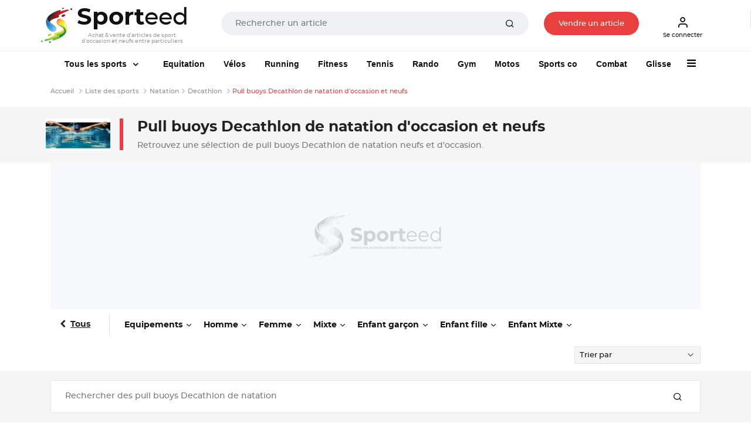

--- FILE ---
content_type: application/javascript
request_url: https://boot.pbstck.com/v1/adm/fba27aa3-6d18-46b6-b928-e092ad8b10bf
body_size: 22256
content:
!function(){var s='https://cdn-adm.pbstck.com/kleanads/js/kleanads-2512181551.js';var e,n,t;e=document,n=JSON.stringify({...{"tagId":"fba27aa3-6d18-46b6-b928-e092ad8b10bf","adCallTimeout":3000,"configUrl":"https://cdn-adm.pbstck.com","screenSizeBreakpoints":[{"size":0,"device":"mobile"},{"size":768,"device":"desktop"}],"metricThrottling":false,"networkId":49926454,"context":[{"key":"level1","defaultValue":"","otherValues":["20minutes_app2","20minutes_bebemamans_web","20minutes_jds_mobile","20minutes_jds_web","20minutes_maison_mobile","20minutes_maison_web","20minutes_mobile","20minutes_mobile2","20minutes_programmetv_web","20minutes_sportune_mobile","20minutes_sportune_web","20minutes_web","20minutes_web2","actu_site","agenceapi","agenceapi.site","altselection.site","altselection>site","amphisciences.site","androidmt.site","binetteetjardin>site","biodelices.site","boxemag.site","bricoleurpro.site","bricoleurpro>site","cinema.actu.fr","citations.site","comptafacile.site","compteurdemots.site","conjugaison.site","courrierdelouest.site","courrierdelouest>site","dansnoscoeurs.site","default","directscore.site","editiondusoirplus.site","eds.site","footamateur.site","francelive.site","francelive>site","ideetexte.site","infolocales.site","infosregions.site","jaimejardiner.site","jesuispapa.site","jeux.site","kalendrier.site","kifim.site","lemagdelaconso.site","lemagdelaconso>site","lemagdesanimaux.site","lemagdesanimaux>site","lemagduchat.site","lemagduchat>site","lemagduchien.site","lemagduchien>site","lemagdusenior.site","lemagdusenior>site","lemarin.site","lignesdedefense.site","logicieleducatif>site","madeindogues.site","madeindogues>site","madeinfoot.site","madeinfoot>site","madeingirondins.site","madeingones.site","madeinmarseillais.site","madeinmonegasque.site","madeinpaillade.site","madeinparisiens.site","madeinsaintetienne.site","magsportauto.site","mainelibre.site","mainelibre>site","maville.site","mce.site","mondenumerique.site","motoplanete.site","motoplanete>site","newsstand","obseques","odelices.site","ofauto.site","ofemploi.site","ofimmo.site","ouestfrance.appli","ouestfrance.site","ouestfranceplus.site","passionaquitaine.site","pausemaison.site","presseocean.site","presseocean>site","quandpartir.site","raccourcis.site","runners.site","sainetnaturel.site","siecledigital.site","sporteed.site","telenantes.site","testcarto.site","teteamodeler.site","toutlatele>site","trucmania.site","tvmag","two.site","velopresse.site","voilesetvoiliers.site","weelz.site","ouestfrance>site"]},{"key":"level2","defaultValue":"","otherValues":["actu","alencon","amenagement","android","angers","antibes","armentieres","arras","article","article_atf_masthead","article_atf_megaban","article_atf_pave-haut","article_btf_megafooter","article_btf_pave-bas","article_btf_pave-bas-2","article_inread_1","article_inread_2","article_inread_3","article_mtf_mban","article_native-dernieresactus","article_native-scrollup","articles","atf_video_desktop","aurillac","bethune","biodelices.article.pave_article","biodelices.article.pave1","blois","boulognesurmer","bourges","brand_publishing","brest","bricolage","brignoles","brive","caen","cagnes","calais","cambrai","camping_car","camping_car>article>banniere_haute","camping_car>article>pave_article","cannes","challans","chambre","chateauroux","cherbourg","cholet","citations","clermont","cuisine","culture","debats","deco","dep14.avis.lst","dep17.avis.lst","dep22.avis.lst","dep27.avis.lst","dep29.avis.lst","dep33.avis.lst","dep35.avis.lst","dep44.avis.lst","dep49.avis.lst","dep50.avis.lst","dep53.avis.lst","dep56.avis.lst","dep61.avis.lst","dep72.avis.lst","dep76.avis.lst","dep79.avis.lst","dep85.avis.lst","diaporama","dinan","divers","divers.article.anchoradstop","divers.article.banniere_basse","divers.article.banniere_haute","divers.article.banniere_medium","divers.article.brique","divers.article.floorad","divers.article.header","divers.article.interstitiel","divers.article.pave_article","divers.article.pave_article_ablg","divers.article.pave_article2","divers.article.pave_article4","divers.article.pave1","divers.article.pave2","divers.article.pave3","divers.article.thumbnail","divers.article.wallpaper","divers.topic.anchoradstop","divers.topic.banniere_basse","divers.topic.banniere_haute","divers.topic.banniere_medium","divers.topic.banniere_pa1","divers.topic.banniere_pa2","divers.topic.banniere_pa3","divers.topic.brique","divers.topic.floorad","divers.topic.flyingcarpet","divers.topic.header","divers.topic.interstitiel","divers.topic.native_web_atf1","divers.topic.native_web_btf1","divers.topic.native_web_btf2","divers.topic.native_web_mtf1","divers.topic.pave1","divers.topic.pave2","divers.topic.pave3","divers.topic.wallpaper","divers>article>flyingcarpet","divers>article>interstitiel","divers>article>pave_article3","divers>topic>banniere_basse","divers>topic>native_web_atf1","divers>topic>native_web_mtf1","divers>topic>pave_article","diy","docu","douai","draguignan","dunkerque","eco","economie","economie.topic.banniere_basse","economie.topic.banniere_haute","economie.topic.banniere_medium","economie.topic.brique","economie.topic.floorad","economie.topic.flyingcarpet","economie.topic.header","economie.topic.interstitiel","economie.topic.native_web_atf1","economie.topic.native_web_mtf1","economie.topic.pave1","economie.topic.pave2","economie.topic.pave3","economie.topic.wallpaper","education","emmaus","emploi.topic.banniere_haute","emploi>topic>banniere_pa1","entertainment","entreprises","entreprises.article.banniere_basse","entreprises.article.banniere_haute","entreprises.article.brique","entreprises.article.flyingcarpet","entreprises.article.interstitiel","entreprises.article.pave_article","entreprises.article.pave_article2","entreprises.article.pave_article3","entreprises.article.pave_article4","entreprises.article.pave1","entreprises.article.pave2","entreprises.article.pave3","entreprises.topic.banniere_haute","entreprises.topic.native_web_atf1","entreprises.topic.native_web_btf1","entreprises.topic.native_web_mtf1","entreprises.topic.pave1","entreprises.topic.pave2","entreprises.topic.pave3","entreprises>article>banniere_haute","entreprises>article>interstitiel","entreprises>article>pave_article","entretien","environnement","environnement.topic.banniere_haute","environnement.topic.interstitiel","environnement.topic.native_web_atf1","environnement.topic.native_web_btf1","environnement.topic.native_web_mtf1","environnement.topic.pave1","environnement.topic.pave2","environnement.topic.pave3","europe","formation","fougeres","frejus-saintraphael","gaming","golfedesainttropez","granville","grasse","guide_achat","guingamp","halluin","hazebrouck","high_tech","hightech","home","home_atf_masthead","home_atf_megaban","home_atf_pave-haut","home_btf_megafooter","home_btf_pave-bas","home_btf_pave-bas-2","home_btf_pave-bas-3","home_btf_pave-bas-4","home_mtf_mban","home_mtf_mban-2","home_native-dernieresactus","home_native-grille-1","home_native-grille-2","home.topic.banniere_haute","home.topic.native_web_btf1","home.topic.native_web_mtf1","home.topic.pave1","home.topic.pave2","homes","hp","hyeres","immo","info","infos","instream_mobile_si","instream_mobile_sm","instream_web_si","instream_web_sm","ios","jardin","jeux","jeux.article.banniere_basse","jeux.article.banniere_haute","jeux.article.banniere_medium","jeux.article.brique","jeux.article.floorad","jeux.article.flyingcarpet","jeux.article.header","jeux.article.interstitiel","jeux.article.pave_article","jeux.article.pave1","jeux.article.pave2","jeux.article.pave3","jeux.article.wallpaper","jeux.topic.banniere_basse","jeux.topic.banniere_haute","jeux.topic.banniere_medium","jeux.topic.brique","jeux.topic.floorad","jeux.topic.flyingcarpet","jeux.topic.header","jeux.topic.interstitiel","jeux.topic.pave1","jeux.topic.pave2","jeux.topic.pave3","jeux.topic.wallpaper","labaule","lannion-perros","lapressedelamanche_article_atf_megaban","lapressedelamanche_article_atf_pave-haut","lapressedelamanche_article_btf_megafooter","lapressedelamanche_article_btf_pave-bas","lapressedelamanche_article_btf_pave-bas-2","lapressedelamanche_article_inread_1","lapressedelamanche_article_inread_2","lapressedelamanche_article_inread_3","lapressedelamanche_article_mtf_mban","lapressedelamanche_article_native-dernieresactus","lapressedelamanche_article_native-scrollup","lapressedelamanche_home_atf_megaban","lapressedelamanche_home_atf_pave-haut","lapressedelamanche_home_btf_megafooter","lapressedelamanche_home_btf_pave-bas","lapressedelamanche_home_btf_pave-bas-2","lapressedelamanche_home_btf_pave-bas-3","lapressedelamanche_home_btf_pave-bas-4","lapressedelamanche_home_mtf_mban","lapressedelamanche_home_mtf_mban-2","lapressedelamanche_home_native-dernieresactus","lapressedelamanche_home_native-grille-1","lapressedelamanche_home_native-grille-2","larochesuryon","laseyne","laval","le_mag","lemans","lens","lesinfosgacilly_article_atf_masthead","lesinfosgacilly_article_atf_megaban","lesinfosgacilly_article_atf_pave-haut","lesinfosgacilly_article_btf_megafooter","lesinfosgacilly_article_btf_pave-bas","lesinfosgacilly_article_btf_pave-bas-2","lesinfosgacilly_article_inread_1","lesinfosgacilly_article_inread_2","lesinfosgacilly_article_inread_3","lesinfosgacilly_article_mtf_mban","lesinfosgacilly_article_native-dernieresactus","lesinfosgacilly_article_native-scrollup","lesinfosgacilly_home_atf_masthead","lesinfosgacilly_home_atf_megaban","lesinfosgacilly_home_atf_pave-haut","lesinfosgacilly_home_btf_megafooter","lesinfosgacilly_home_btf_pave-bas","lesinfosgacilly_home_btf_pave-bas-2","lesinfosgacilly_home_btf_pave-bas-3","lesinfosgacilly_home_btf_pave-bas-4","lesinfosgacilly_home_mtf_mban","lesinfosgacilly_home_mtf_mban-2","lesinfosgacilly_home_native-dernieresactus","lesinfosgacilly_home_native-grille-1","lesinfosgacilly_home_native-grille-2","lessablesdolonne","letouquet","lille","limoges","loc","local","loisirs","loisirs.article.banniere_basse","loisirs.article.banniere_haute","loisirs.article.banniere_medium","loisirs.article.brique","loisirs.article.floorad","loisirs.article.header","loisirs.article.interstitiel","loisirs.article.pave_article","loisirs.article.pave1","loisirs.article.pave2","loisirs.article.pave3","loisirs.article.wallpaper","loisirs.topic.banniere_basse","loisirs.topic.banniere_haute","loisirs.topic.banniere_medium","loisirs.topic.brique","loisirs.topic.floorad","loisirs.topic.flyingcarpet","loisirs.topic.header","loisirs.topic.interstitiel","loisirs.topic.native_web_atf1","loisirs.topic.native_web_mtf1","loisirs.topic.pave1","loisirs.topic.pave2","loisirs.topic.pave3","loisirs.topic.wallpaper","lorient","marcq-en-baroeul","marseille","maubeuge","menton","mer","meteo","metropolitain_article_atf_masthead","metropolitain_article_atf_megaban","metropolitain_article_atf_pave-haut","metropolitain_article_btf_megafooter","metropolitain_article_btf_pave-bas","metropolitain_article_btf_pave-bas-2","metropolitain_article_inread_1","metropolitain_article_inread_2","metropolitain_article_inread_3","metropolitain_article_mtf_mban","metropolitain_article_native-dernieresactus","metropolitain_article_native-scrollup","metropolitain_home_atf_masthead","metropolitain_home_atf_megaban","metropolitain_home_atf_pave-haut","metropolitain_home_btf_megafooter","metropolitain_home_btf_pave-bas","metropolitain_home_btf_pave-bas-2","metropolitain_home_btf_pave-bas-3","metropolitain_home_btf_pave-bas-4","metropolitain_home_mtf_mban","metropolitain_home_mtf_mban-2","metropolitain_home_native-dernieresactus","metropolitain_home_native-grille-1","metropolitain_home_native-grille-2","monde","monde.topic.banniere_haute","monde.topic.interstitiel","monde.topic.native_web_atf1","monde.topic.native_web_btf1","monde.topic.native_web_mtf1","monde.topic.pave1","monde.topic.pave2","monde.topic.pave3","montlucon","montpellier","moto","moto>article>banniere_haute","moto>article>pave_article","moulins","nantes","nevers","nice","nimes","niort","obseques","odelices.article.banniere_haute","odelices.article.pave_article","odelices>article>pave_article2","ofcom","onfocus","outstream","paris","passback","planete","planete_article_atf_megaban","planete_article_atf_pave-haut","planete_article_btf_megafooter","planete_article_btf_pave-bas","planete_article_btf_pave-bas-2","planete_article_inread_1","planete_article_inread_3","planete_article_mtf_mban","planete_home_atf_megaban","planete_home_atf_pave-haut","planete_home_btf_megafooter","planete_home_btf_pave-bas","planete_home_btf_pave-bas-2","planete_home_btf_pave-bas-3","planete_home_btf_pave-bas-4","planete_home_mtf_mban","planete_home_mtf_mban-2","plein_les_doigts","ploermel","podcast","poitiers","politique","politique_.topic.banniere_basse","politique_.topic.banniere_haute","politique_.topic.banniere_medium","politique_.topic.brique","politique_.topic.floorad","politique_.topic.header","politique_.topic.interstitiel","politique_.topic.pave1","politique_.topic.pave2","politique_.topic.pave3","politique_.topic.wallpaper","politique.topic.banniere_haute","politique.topic.interstitiel","politique.topic.native_web_atf1","politique.topic.native_web_btf1","politique.topic.native_web_mtf1","politique.topic.pave1","politique.topic.pave2","politique.topic.pave3","pontivy","portail","pro","programmetv","quimper","redon","regions","regions.topic.banniere_haute","regions.topic.interstitiel","regions.topic.native_web_atf1","regions.topic.native_web_btf1","regions.topic.native_web_mtf1","regions.topic.pave1","regions.topic.pave2","regions.topic.pave3","rennes","resultats_examens.article.banniere_haute","reussirleperigord_article_atf_masthead","reussirleperigord_article_atf_megaban","reussirleperigord_article_atf_pave-haut","reussirleperigord_article_btf_megafooter","reussirleperigord_article_btf_pave-bas","reussirleperigord_article_btf_pave-bas-2","reussirleperigord_article_inread_1","reussirleperigord_article_inread_2","reussirleperigord_article_inread_3","reussirleperigord_article_native-dernieresactus","reussirleperigord_article_native-scrollup","reussirleperigord_home_atf_masthead","reussirleperigord_home_atf_megaban","reussirleperigord_home_atf_pave-haut","reussirleperigord_home_btf_megafooter","reussirleperigord_home_btf_pave-bas","reussirleperigord_home_btf_pave-bas-2","reussirleperigord_home_btf_pave-bas-3","reussirleperigord_home_btf_pave-bas-4","reussirleperigord_home_mtf_mban","reussirleperigord_home_mtf_mban-2","reussirleperigord_home_native-dernieresactus","reussirleperigord_home_native-grille-1","reussirleperigord_home_native-grille-2","roubaix","rugby_article_atf_megaban","rugby_article_atf_pave-haut","rugby_article_atf_video_desktop","rugby_article_btf_megafooter","rugby_article_btf_pave-bas","rugby_article_btf_pave-bas-2","rugby_article_inread_1","rugby_article_inread_2","rugby_article_native-dernieresactus","rugby_article_native-scrollup","rugby_home_atf_megaban","rugby_home_atf_pave-haut","rugby_home_btf_megafooter","rugby_home_btf_pave-bas","rugby_home_btf_pave-bas-2","rugby_home_btf_pave-bas-3","rugby_home_btf_pave-bas-4","rugby_home_mtf_mban","rugby_home_mtf_mban-2","rugby_home_native-dernieresactus","rugby_home_native-grille-1","rugby_home_native-grille-2","saint-brieuc","saint-gilles-croix-de-vie","saint-lo","saint-malo","saint-nazaire","saint-omer","salledebain","salon","sante","saumur","services","societe","sport","sport.topic.banniere_basse","sport.topic.banniere_haute","sport.topic.banniere_medium","sport.topic.brique","sport.topic.floorad","sport.topic.flyingcarpet","sport.topic.header","sport.topic.interstitiel","sport.topic.native_web_atf1","sport.topic.native_web_mtf1","sport.topic.pave1","sport.topic.pave2","sport.topic.pave3","sport.topic.wallpaper","tasvu","toulon","tourcoing","tours","trouville-deauville","une.topic.banniere_basse","une.topic.banniere_haute","une.topic.banniere_haute2","une.topic.banniere_medium","une.topic.brique","une.topic.floorad","une.topic.flyingcarpet","une.topic.header","une.topic.interstitiel","une.topic.leaderboard1","une.topic.leaderboard2","une.topic.leaderboard3","une.topic.leaderboard4","une.topic.native_web_atf1","une.topic.native_web_atf2","une.topic.native_web_btf1","une.topic.native_web_mtf1","une.topic.native_web_mtf2","une.topic.pave1","une.topic.pave2","une.topic.pave3","une.topic.sticky_btf","une.topic.wallpaper","une>topic>interstitiel","utilitaire","utilitaire>article>banniere_haute","utilitaire>article>pave_article","valenciennes","vannes","vente","vichy","video","video_hpr","villeneuve-d-ascq","vitre","voile.article.anchoradstop","voile.article.banniere_haute","voile.article.flyingcarpet","voile.article.interstitiel","voile.article.pave_article","voile.article.pave_article2","voile.article.pave_article3","voile.article.pave1","voile.article.pave2","voile.topic.anchoradstop","voile.topic.banniere_haute","voile.topic.interstitiel","voile.topic.native_web_atf1","voile.topic.native_web_mtf1","voile.topic.pave1","voile.topic.pave2","voiture","voiture.topic.banniere_haute","voiture>article>banniere_haute","voiture>article>pave_article","entreprises.article.anchoradstop","voiture.topic.anchoradstop","rugby_article_mtf_mban"]},{"key":"level3","defaultValue":"","otherValues":["14.topic.banniere_haute","22.topic.banniere_haute","29.topic.banniere_haute","35.topic.banniere_haute","35>topic>native_web_atf1","35>topic>native_web_btf1","35>topic>native_web_mtf1","35>topic>pave1","44.topic.banniere_haute","44>topic>native_web_atf1","44>topic>native_web_btf1","44>topic>native_web_mtf1","44>topic>pave1","49.topic.banniere_haute","49>topic>native_web_atf1","49>topic>native_web_mtf1","50.topic.banniere_haute","53.topic.banniere_haute","56.topic.banniere_haute","56>topic>native_web_atf1","56>topic>native_web_btf1","56>topic>native_web_mtf1","56>topic>pave1","61.topic.banniere_haute","610101_alencon.topic.banniere_basse","610101_alencon.topic.banniere_haute","610101_alencon.topic.banniere_medium","610101_alencon.topic.brique","610101_alencon.topic.floorad","610101_alencon.topic.interstitiel","610101_alencon.topic.pave1","610101_alencon.topic.pave2","610101_alencon.topic.pave3","610101_alencon.topic.wallpaper","72.topic.banniere_haute","720101_le_mans_pole_urbain.topic.banniere_basse","720101_le_mans_pole_urbain.topic.banniere_haute","720101_le_mans_pole_urbain.topic.banniere_medium","720101_le_mans_pole_urbain.topic.brique","720101_le_mans_pole_urbain.topic.floorad","720101_le_mans_pole_urbain.topic.interstitiel","720101_le_mans_pole_urbain.topic.pave1","720101_le_mans_pole_urbain.topic.pave2","720101_le_mans_pole_urbain.topic.pave3","720101_le_mans_pole_urbain.topic.wallpaper","720102_le_mans_couronne_nord.topic.banniere_basse","720102_le_mans_couronne_nord.topic.banniere_haute","720102_le_mans_couronne_nord.topic.banniere_medium","720102_le_mans_couronne_nord.topic.brique","720102_le_mans_couronne_nord.topic.floorad","720102_le_mans_couronne_nord.topic.interstitiel","720102_le_mans_couronne_nord.topic.pave1","720102_le_mans_couronne_nord.topic.pave2","720102_le_mans_couronne_nord.topic.pave3","720102_le_mans_couronne_nord.topic.wallpaper","720103_le_mans_couronne_sud.topic.banniere_basse","720103_le_mans_couronne_sud.topic.banniere_haute","720103_le_mans_couronne_sud.topic.banniere_medium","720103_le_mans_couronne_sud.topic.brique","720103_le_mans_couronne_sud.topic.floorad","720103_le_mans_couronne_sud.topic.interstitiel","720103_le_mans_couronne_sud.topic.pave1","720103_le_mans_couronne_sud.topic.pave2","720103_le_mans_couronne_sud.topic.pave3","720103_le_mans_couronne_sud.topic.wallpaper","720104_chateau_du_loir.topic.banniere_basse","720104_chateau_du_loir.topic.banniere_haute","720104_chateau_du_loir.topic.banniere_medium","720104_chateau_du_loir.topic.brique","720104_chateau_du_loir.topic.floorad","720104_chateau_du_loir.topic.interstitiel","720104_chateau_du_loir.topic.pave1","720104_chateau_du_loir.topic.pave2","720104_chateau_du_loir.topic.pave3","720104_chateau_du_loir.topic.wallpaper","720105_la_ferte_bernard.topic.banniere_basse","720105_la_ferte_bernard.topic.banniere_haute","720105_la_ferte_bernard.topic.banniere_medium","720105_la_ferte_bernard.topic.brique","720105_la_ferte_bernard.topic.floorad","720105_la_ferte_bernard.topic.interstitiel","720105_la_ferte_bernard.topic.pave1","720105_la_ferte_bernard.topic.pave2","720105_la_ferte_bernard.topic.pave3","720105_la_ferte_bernard.topic.wallpaper","720201_la_fleche.topic.banniere_basse","720201_la_fleche.topic.banniere_haute","720201_la_fleche.topic.banniere_medium","720201_la_fleche.topic.brique","720201_la_fleche.topic.floorad","720201_la_fleche.topic.interstitiel","720201_la_fleche.topic.pave1","720201_la_fleche.topic.pave2","720201_la_fleche.topic.pave3","720201_la_fleche.topic.wallpaper","720301_sable_sur_sarthe.topic.banniere_basse","720301_sable_sur_sarthe.topic.banniere_haute","720301_sable_sur_sarthe.topic.banniere_medium","720301_sable_sur_sarthe.topic.brique","720301_sable_sur_sarthe.topic.floorad","720301_sable_sur_sarthe.topic.interstitiel","720301_sable_sur_sarthe.topic.pave1","720301_sable_sur_sarthe.topic.pave2","720301_sable_sur_sarthe.topic.pave3","720301_sable_sur_sarthe.topic.wallpaper","79.topic.banniere_haute","85.topic.banniere_haute","99.topic.banniere_haute","99>topic>native_web_atf1","99>topic>native_web_btf1","99>topic>native_web_mtf1","99>topic>pave1","accueil.topic.banniere_basse","accueil.topic.banniere_haute","accueil.topic.banniere_medium","accueil.topic.brique","accueil.topic.floorad","accueil.topic.interstitiel","accueil.topic.pave1","accueil.topic.pave2","accueil.topic.pave3","accueil.topic.wallpaper","actu_art","actu_faits_divers_art","actu_hp","actu_justice_art","actu_local_lille_art","actu_local_lyon_art","actu_local_lyon_hp","actu_local_nantes_art","actu_local_paris_art","actu_monde_art","actu_monde_hp","actu_politique_art","actu_sante_art","actu_societe_art","actu_societe_hp","agenda.article.banniere_haute","agenda.article.pave1","agriculture.article.anchoradstop","agriculture.article.banniere_haute","agriculture.article.flyingcarpet","agriculture.article.interstitiel","agriculture.article.pave_article","agriculture.article.pave_article4","agriculture.article.pave1","agriculture.article.pave2","agriculture.article.pave3","agriculture.topic.banniere_basse","agriculture.topic.banniere_haute","agriculture.topic.banniere_medium","agriculture.topic.brique","agriculture.topic.floorad","agriculture.topic.flyingcarpet","agriculture.topic.header","agriculture.topic.interstitiel","agriculture.topic.native_web_atf1","agriculture.topic.native_web_btf1","agriculture.topic.native_web_mtf1","agriculture.topic.pave1","agriculture.topic.pave2","agriculture.topic.pave3","agriculture.topic.wallpaper","agriculture>article>pave_article2","amenagement_art","anchoradstop","annonces_legales","appli","article_atf","article_btf","article_mtf","athletisme.article.banniere_basse","athletisme.article.banniere_haute","athletisme.article.brique","athletisme.article.flyingcarpet","athletisme.article.interstitiel","athletisme.article.native_web_mtf1","athletisme.article.pave_article","athletisme.article.pave_article_ablg","athletisme.article.pave_article2","athletisme.article.pave_article3","athletisme.article.pave_article4","athletisme.article.pave1","athletisme.article.pave2","athletisme.article.pave3","athletisme.topic.banniere_basse","athletisme.topic.banniere_haute","athletisme.topic.brique","athletisme.topic.flyingcarpet","athletisme.topic.interstitiel","athletisme.topic.native_web_atf1","athletisme.topic.native_web_btf1","athletisme.topic.native_web_mtf1","athletisme.topic.pave1","athletisme.topic.pave2","athletisme.topic.pave3","auto.article.anchoradstop","auto.article.banniere_basse","auto.article.banniere_haute","auto.article.brique","auto.article.flyingcarpet","auto.article.interstitiel","auto.article.native_web_mtf1","auto.article.pave_article","auto.article.pave_article_ablg","auto.article.pave_article2","auto.article.pave_article3","auto.article.pave_article4","auto.article.pave1","auto.article.pave2","auto.article.pave3","auto.topic.banniere_basse","auto.topic.banniere_haute","auto.topic.brique","auto.topic.flyingcarpet","auto.topic.interstitiel","auto.topic.native_web_atf1","auto.topic.native_web_btf1","auto.topic.native_web_mtf1","auto.topic.pave1","auto.topic.pave2","auto.topic.pave3","ban_atf","ban_btf","ban_mtf","ban_mtf1","ban_mtf2","ban_mtf3","ban_mtf4","ban_mtf5","ban_mtf6","ban_mtf7","bande_dessinee.article.anchoradstop","bande_dessinee.article.banniere_haute","bande_dessinee.article.flyingcarpet","bande_dessinee.article.interstitiel","bande_dessinee.article.pave_article","bande_dessinee.article.pave_article2","bande_dessinee.article.pave_article3","bande_dessinee.article.pave_article4","bande_dessinee.article.pave1","bande_dessinee.article.pave2","bande_dessinee.topic.banniere_haute","bande_dessinee.topic.native_web_atf1","bande_dessinee.topic.native_web_btf1","bande_dessinee.topic.native_web_mtf1","bande_dessinee.topic.pave1","bande_dessinee.topic.pave2","bande_dessinee.topic.pave3","banniere_basse","banniere_haute","basket.article.anchoradstop","basket.article.banniere_basse","basket.article.banniere_haute","basket.article.brique","basket.article.flyingcarpet","basket.article.interstitiel","basket.article.native_web_mtf1","basket.article.pave_article","basket.article.pave_article_ablg","basket.article.pave_article2","basket.article.pave_article3","basket.article.pave_article4","basket.article.pave1","basket.article.pave2","basket.article.pave3","basket.topic.banniere_basse","basket.topic.banniere_haute","basket.topic.brique","basket.topic.flyingcarpet","basket.topic.interstitiel","basket.topic.native_web_atf1","basket.topic.native_web_btf1","basket.topic.native_web_mtf1","basket.topic.pave_entreprises","basket.topic.pave1","basket.topic.pave2","basket.topic.pave3","bn.topic.banniere_haute","bre.topic.banniere_haute","bre>topic>native_web_atf1","bre>topic>native_web_btf1","bre>topic>native_web_mtf1","bre>topic>pave1","bretagne","bretagne.article.anchoradstop","bretagne.article.banniere_haute","bretagne.article.pave_article","bretagne.article.pave_article4","bretagne.article.pave1","bretagne.article.pave2","bretagne.article.pave3","bretagne.topic.banniere_haute","bretagne.topic.interstitiel","bretagne.topic.native_web_atf1","bretagne.topic.native_web_btf1","bretagne.topic.native_web_mtf1","bretagne.topic.pave1","bretagne.topic.pave2","bretagne.topic.pave3","bretagne>article>flyingcarpet","bretagne>article>interstitiel","bretagne>article>pave_article2","bricolage_art","chambre_art","cinema_diapo","cinema.article.anchoradstop","cinema.article.banniere_haute","cinema.article.flyingcarpet","cinema.article.interstitiel","cinema.article.pave_article","cinema.article.pave_article2","cinema.article.pave_article3","cinema.article.pave_article4","cinema.article.pave1","cinema.article.pave2","cinema.article.pave3","cinema.topic.banniere_haute","cinema.topic.interstitiel","cinema.topic.native_web_atf1","cinema.topic.native_web_btf1","cinema.topic.native_web_mtf1","cinema.topic.pave1","cinema.topic.pave2","cinema.topic.pave3","cinema>article>banniere_haute","cinema>article>flyingcarpet","cinema>article>interstitiel","cinema>article>pave_article","conjugueur","cuisine_art","cuisine.article.anchoradstop","cuisine.article.banniere_haute","cuisine.article.flyingcarpet","cuisine.article.interstitiel","cuisine.article.pave_article","cuisine.article.pave_article2","cuisine.article.pave_article3","cuisine.article.pave_article4","cuisine.article.pave1","cuisine.article.pave2","cuisine.topic.banniere_haute","cuisine.topic.native_web_atf1","cuisine.topic.native_web_btf1","cuisine.topic.native_web_mtf1","cuisine.topic.pave1","cuisine.topic.pave2","cuisine.topic.pave3","culture_diapo","cyclisme","cyclisme.article.anchoradstop","cyclisme.article.banniere_basse","cyclisme.article.banniere_haute","cyclisme.article.brique","cyclisme.article.flyingcarpet","cyclisme.article.interstitiel","cyclisme.article.native_web_mtf1","cyclisme.article.pave_article","cyclisme.article.pave_article_ablg","cyclisme.article.pave_article2","cyclisme.article.pave_article3","cyclisme.article.pave_article4","cyclisme.article.pave1","cyclisme.article.pave2","cyclisme.article.pave3","cyclisme.topic.banniere_basse","cyclisme.topic.banniere_haute","cyclisme.topic.brique","cyclisme.topic.flyingcarpet","cyclisme.topic.interstitiel","cyclisme.topic.native_web_atf1","cyclisme.topic.native_web_btf1","cyclisme.topic.native_web_mtf1","cyclisme.topic.pave_entreprises","cyclisme.topic.pave1","cyclisme.topic.pave2","cyclisme.topic.pave3","cyclisme>article>pave_article2","cyclisme>article>pave_article3","deco_art","dep14.topic.banniere_haute","dep14.topic.native_web_atf1","dep14.topic.native_web_btf1","dep14.topic.native_web_mtf1","dep14.topic.pave1","dep14.topic.pave2","dep22.topic.banniere_haute","dep22.topic.native_web_atf1","dep22.topic.native_web_btf1","dep22.topic.native_web_mtf1","dep22.topic.pave1","dep22.topic.pave2","dep27.topic.banniere_haute","dep27.topic.native_web_atf1","dep27.topic.native_web_btf1","dep27.topic.native_web_mtf1","dep27.topic.pave1","dep27.topic.pave2","dep29.topic.banniere_haute","dep29.topic.native_web_atf1","dep29.topic.native_web_btf1","dep29.topic.native_web_mtf1","dep29.topic.pave1","dep29.topic.pave2","dep35.topic.banniere_haute","dep35.topic.native_web_atf1","dep35.topic.native_web_btf1","dep35.topic.native_web_mtf1","dep35.topic.pave1","dep35.topic.pave2","dep44.topic.banniere_haute","dep44.topic.banniere_pa1","dep44.topic.native_web_atf1","dep44.topic.native_web_btf1","dep44.topic.native_web_mtf1","dep44.topic.pave1","dep44.topic.pave2","dep49.topic.banniere_haute","dep49.topic.native_web_atf1","dep49.topic.native_web_btf1","dep49.topic.native_web_mtf1","dep49.topic.pave1","dep49.topic.pave2","dep50.topic.banniere_haute","dep50.topic.native_web_atf1","dep50.topic.native_web_btf1","dep50.topic.native_web_mtf1","dep50.topic.pave1","dep50.topic.pave2","dep53.topic.banniere_haute","dep53.topic.banniere_pa1","dep53.topic.native_web_atf1","dep53.topic.native_web_btf1","dep53.topic.native_web_mtf1","dep53.topic.pave1","dep53.topic.pave2","dep56.topic.banniere_haute","dep56.topic.native_web_atf1","dep56.topic.native_web_btf1","dep56.topic.native_web_mtf1","dep56.topic.pave1","dep56.topic.pave2","dep61.topic.banniere_haute","dep61.topic.native_web_atf1","dep61.topic.native_web_btf1","dep61.topic.native_web_mtf1","dep61.topic.pave1","dep61.topic.pave2","dep72.topic.banniere_haute","dep72.topic.native_web_atf1","dep72.topic.native_web_btf1","dep72.topic.native_web_mtf1","dep72.topic.pave1","dep72.topic.pave2","dep76.topic.banniere_haute","dep76.topic.native_web_atf1","dep76.topic.native_web_btf1","dep76.topic.native_web_mtf1","dep76.topic.pave1","dep76.topic.pave2","dep79.topic.banniere_haute","dep79.topic.native_web_atf1","dep79.topic.native_web_btf1","dep79.topic.native_web_mtf1","dep79.topic.pave1","dep79.topic.pave2","dep85.topic.banniere_haute","dep85.topic.banniere_pa1","dep85.topic.native_web_atf1","dep85.topic.native_web_btf1","dep85.topic.native_web_mtf1","dep85.topic.pave1","dep85.topic.pave2","desktop","diaporamas","divers","divers_1.article.banniere_haute","divers_1.article.leaderboard1","divers_1.article.leaderboard2","divers_1.article.leaderboard3","divers_1.article.leaderboard4","divers_1.article.pave_article","divers_1.article.pave_article2","divers_1.article.pave1","divers_1.article.sticky_btf","divers_1.topic.banniere_haute","divers_1.topic.billboard2","divers_1.topic.leaderboard1","divers_1.topic.leaderboard2","divers_1.topic.leaderboard3","divers_1.topic.leaderboard4","divers_1.topic.pave1","divers_1.topic.sticky_btf","divers_2.article.banniere_haute","divers_2.article.leaderboard2","divers_2.article.pave_article2","divers_2.topic.banniere_haute","divers_2.topic.pave1","divers_2.topic.sticky_btf","divers.article.anchoradstop","divers.article.banniere_basse","divers.article.banniere_haute","divers.article.banniere_haute2","divers.article.billboard1","divers.article.brique","divers.article.flyingcarpet","divers.article.interstitiel","divers.article.leaderboard1","divers.article.leaderboard2","divers.article.leaderboard3","divers.article.leaderboard4","divers.article.native_web_atf1","divers.article.native_web_atf2","divers.article.native_web_btf1","divers.article.native_web_mtf1","divers.article.native_web_mtf2","divers.article.pave_article","divers.article.pave_article_ablg","divers.article.pave_article_atf","divers.article.pave_article2","divers.article.pave_article3","divers.article.pave_article4","divers.article.pave_article5","divers.article.pave_article6","divers.article.pave_article7","divers.article.pave1","divers.article.pave2","divers.article.pave3","divers.article.popin","divers.article.sticky_btf","divers.article.thumbnail","divers.article.tuile1","divers.article.tuile2","divers.article.tuile3","divers.topic.anchoradstop","divers.topic.banniere_basse","divers.topic.banniere_haute","divers.topic.banniere_haute2","divers.topic.billboard1","divers.topic.brique","divers.topic.dnc_pave_haut","divers.topic.flyingcarpet","divers.topic.interstitiel","divers.topic.leaderboard1","divers.topic.leaderboard10","divers.topic.leaderboard11","divers.topic.leaderboard12","divers.topic.leaderboard2","divers.topic.leaderboard3","divers.topic.leaderboard4","divers.topic.leaderboard5","divers.topic.leaderboard6","divers.topic.leaderboard7","divers.topic.leaderboard8","divers.topic.leaderboard9","divers.topic.native_web_atf1","divers.topic.native_web_atf2","divers.topic.native_web_btf1","divers.topic.native_web_btf2","divers.topic.native_web_mtf1","divers.topic.native_web_mtf2","divers.topic.pave_article3","divers.topic.pave_entreprises","divers.topic.pave1","divers.topic.pave2","divers.topic.pave3","divers.topic.popin","divers.topic.sticky_btf","divers.topic.tuile1","divers.topic.tuile2","divers.topic.tuile3","divers>article>banniere_basse","divers>article>banniere_haute","divers>article>banniere_haute2","divers>article>billboard1","divers>article>brique","divers>article>flyingcarpet","divers>article>interstitiel","divers>article>native_web_atf1","divers>article>native_web_btf1","divers>article>pave_article","divers>article>pave_article2","divers>article>pave_article3","divers>article>pave3","divers>article>thumbnail","divers>topic>banniere_haute2","divers>topic>flyingcarpet","divers>topic>leaderboard13","divers>topic>leaderboard14","divers>topic>leaderboard15","divers>topic>leaderboard16","divers>topic>leaderboard17","divers>topic>leaderboard18","divers>topic>pave3","divers>topic>thumbnail","diy_art","eco_economie_art","economie_art","economie_diapo","elections","elections.article.banniere_haute","elections.article.interstitiel","elections.article.pave_article","elections.article.pave_article3","elections.article.pave1","elections.article.pave2","elections.topic.banniere_basse","elections.topic.banniere_haute","entertainment_art","entertainment_cinema_art","entertainment_culture_art","entertainment_hp","entertainment_livres_art","entertainment_medias_art","entertainment_people_art","entertainment_tasvu_art","entertainment_television_art","entretien_art","essais>topic>nativ1","faits_divers","faitsdivers_diapo","festivals","festivals.article.anchoradstop","festivals.article.banniere_haute","festivals.article.flyingcarpet","festivals.article.interstitiel","festivals.article.pave_article","festivals.article.pave_article2","festivals.article.pave_article3","festivals.article.pave_article4","festivals.article.pave1","festivals.article.pave2","festivals.topic.banniere_haute","festivals.topic.interstitiel","festivals.topic.native_web_atf1","festivals.topic.native_web_btf1","festivals.topic.native_web_mtf1","festivals.topic.pave1","festivals.topic.pave2","festivals.topic.pave3","football","football.article.anchoradstop","football.article.banniere_basse","football.article.banniere_haute","football.article.brique","football.article.flyingcarpet","football.article.interstitiel","football.article.native_web_mtf1","football.article.pave_article","football.article.pave_article_ablg","football.article.pave_article2","football.article.pave_article3","football.article.pave_article4","football.article.pave1","football.article.pave2","football.article.pave3","football.topic.banniere_basse","football.topic.banniere_haute","football.topic.brique","football.topic.flyingcarpet","football.topic.interstitiel","football.topic.native_web_atf1","football.topic.native_web_btf1","football.topic.native_web_mtf1","football.topic.pave_entreprises","football.topic.pave1","football.topic.pave2","football.topic.pave3","football>article>pave_article2","football>article>pave_article3","gastronomie_diapo","grand_est","guide_achat_article","guide>topic>nativ1","habillage","handball.article.anchoradstop","handball.article.banniere_basse","handball.article.banniere_haute","handball.article.brique","handball.article.flyingcarpet","handball.article.interstitiel","handball.article.native_web_mtf1","handball.article.pave_article","handball.article.pave_article_ablg","handball.article.pave_article2","handball.article.pave_article3","handball.article.pave_article4","handball.article.pave1","handball.article.pave2","handball.article.pave3","handball.topic.banniere_basse","handball.topic.banniere_haute","handball.topic.brique","handball.topic.flyingcarpet","handball.topic.interstitiel","handball.topic.native_web_atf1","handball.topic.native_web_btf1","handball.topic.native_web_mtf1","handball.topic.pave_entreprises","handball.topic.pave1","handball.topic.pave2","handball.topic.pave3","header_ad","hightech_art","hightech_diapo","hightech_web_art","hippisme.article.anchoradstop","hippisme.article.banniere_basse","hippisme.article.banniere_haute","hippisme.article.brique","hippisme.article.flyingcarpet","hippisme.article.interstitiel","hippisme.article.native_web_mtf1","hippisme.article.pave_article","hippisme.article.pave_article_ablg","hippisme.article.pave_article2","hippisme.article.pave_article3","hippisme.article.pave_article4","hippisme.article.pave1","hippisme.article.pave2","hippisme.article.pave3","hippisme.topic.banniere_basse","hippisme.topic.banniere_haute","hippisme.topic.brique","hippisme.topic.flyingcarpet","hippisme.topic.interstitiel","hippisme.topic.native_web_atf1","hippisme.topic.native_web_btf1","hippisme.topic.native_web_mtf1","hippisme.topic.pave_entreprises","hippisme.topic.pave1","hippisme.topic.pave2","hippisme.topic.pave3","home","home_resultats_examens.article.banniere_basse","home_resultats_examens.article.banniere_haute","home_resultats_examens.article.pave1","home_resultats_examens.topic.banniere_basse","home_resultats_examens.topic.banniere_haute","home_resultats_examens.topic.pave1","home.topic.anchoradstop","home.topic.banniere_basse","home.topic.banniere_haute","home.topic.banniere_medium","home.topic.interstitiel","home.topic.native_web_atf1","home.topic.native_web_btf1","home.topic.native_web_mtf1","home.topic.pave1","home.topic.pave2","home.topic.pave3","hp","if.topic.banniere_haute","ile_de_france","immo_art","in_read","infos.article.anchoradstop","infos.article.banniere_basse","infos.article.banniere_haute","infos.article.banniere_medium","infos.article.brique","infos.article.flyingcarpet","infos.article.interstitiel","infos.article.native_web_atf1","infos.article.pave_article","infos.article.pave_article2","infos.article.pave_article3","infos.article.pave1","infos.article.pave2","infos.article.pave3","infos.topic.anchoradstop","infos.topic.banniere_basse","infos.topic.banniere_haute","infos.topic.banniere_medium","infos.topic.interstitiel","infos.topic.native_web_atf1","infos.topic.native_web_btf1","infos.topic.native_web_mtf1","infos.topic.pave1","infos.topic.pave2","infos.topic.pave3","infos>article>banniere_haute","infos>article>flyingcarpet","infos>article>interstitiel","infos>article>pave_article","infos>article>pave_article3","inread","inread_mobile","inread2","inread2_mobile","instream_android","instream_ios","intrastitiel","jardin_art","jeux_divers","jeux_olympiques.topic.banniere_haute","jeux_olympiques.topic.interstitiel","jeux_olympiques.topic.native_web_atf1","jeux_olympiques.topic.native_web_btf1","jeux_olympiques.topic.native_web_mtf1","jeux_olympiques.topic.pave1","jeux_olympiques.topic.pave2","jeux_olympiques.topic.pave3","jeux.topic.anchoradstop","jeux.topic.banniere_basse","jeux.topic.banniere_haute","jeux.topic.interstitiel","jeux.topic.pave1","jeux.topic.pave2","jeux.topic.pave3","leaderboard1","leaderboard2","leaderboard3","leaderboard4","leaderboard5","livres_diapo","livres.article.anchoradstop","livres.article.banniere_haute","livres.article.flyingcarpet","livres.article.interstitiel","livres.article.pave_article","livres.article.pave_article2","livres.article.pave_article3","livres.article.pave_article4","livres.article.pave1","livres.article.pave2","livres.article.pave3","livres.topic.banniere_haute","livres.topic.native_web_atf1","livres.topic.native_web_btf1","livres.topic.native_web_mtf1","livres.topic.pave1","livres.topic.pave2","livres.topic.pave3","login","loisirs","loisirs_art","loisirs.topic.anchoradstop","loisirs.topic.banniere_basse","loisirs.topic.banniere_haute","loisirs.topic.interstitiel","loisirs.topic.native_web_mtf1","loisirs.topic.pave1","loisirs.topic.pave2","loisirs.topic.pave3","maison.article.anchoradstop","maison.article.banniere_haute","maison.article.flyingcarpet","maison.article.interstitiel","maison.article.pave_article","maison.article.pave_article2","maison.article.pave_article3","maison.article.pave_article4","maison.article.pave1","maison.article.pave2","maison.article.pave3","maison.topic.banniere_haute","maison.topic.native_web_atf1","maison.topic.native_web_btf1","maison.topic.native_web_mtf1","maison.topic.pave1","maison.topic.pave2","maison.topic.pave3","marseille_diapo","medias_diapo","minute_papillon","mobile","monde_diapo","moto.article.anchoradstop","moto.article.banniere_basse","moto.article.banniere_haute","moto.article.brique","moto.article.flyingcarpet","moto.article.interstitiel","moto.article.native_web_mtf1","moto.article.pave_article","moto.article.pave_article_ablg","moto.article.pave_article2","moto.article.pave_article3","moto.article.pave_article4","moto.article.pave1","moto.article.pave2","moto.article.pave3","moto.topic.banniere_basse","moto.topic.banniere_haute","moto.topic.brique","moto.topic.flyingcarpet","moto.topic.interstitiel","moto.topic.native_web_atf1","moto.topic.native_web_btf1","moto.topic.native_web_mtf1","moto.topic.pave1","moto.topic.pave2","moto.topic.pave3","moto>article>pave_article2","moto>article>pave_article3","musiques.article.anchoradstop","musiques.article.banniere_haute","musiques.article.flyingcarpet","musiques.article.interstitiel","musiques.article.pave_article","musiques.article.pave_article2","musiques.article.pave_article3","musiques.article.pave_article4","musiques.article.pave1","musiques.article.pave2","musiques.article.pave3","musiques.topic.banniere_haute","musiques.topic.interstitiel","musiques.topic.native_web_atf1","musiques.topic.native_web_btf1","musiques.topic.native_web_mtf1","musiques.topic.pave1","musiques.topic.pave2","musiques.topic.pave3","native_web","native_web_atf1","native_web_mtf1","nfb_1","nfb_2","nfb_3","nfb_4","nor>topic>pave1","normandie","normandie.article.anchoradstop","normandie.article.banniere_haute","normandie.article.pave_article","normandie.article.pave_article4","normandie.article.pave1","normandie.article.pave2","normandie.topic.banniere_haute","normandie.topic.interstitiel","normandie.topic.native_web_atf1","normandie.topic.native_web_btf1","normandie.topic.native_web_mtf1","normandie.topic.pave1","normandie.topic.pave2","normandie.topic.pave3","normandie>article>flyingcarpet","normandie>article>interstitiel","nouvelle_aquitaine","oh_my_fake","onfocus.article.banniere_basse","onfocus.article.banniere_haute","onfocus.article.flyingcarpet","onfocus.article.interstitiel","onfocus.article.pave_article","onfocus.article.pave_article2","onfocus.article.pave_article3","onfocus.article.pave_article4","onfocus.article.pave1","onfocus.article.pave2","onfocus.article.pave3","onfocus.topic.banniere_basse","onfocus.topic.banniere_haute","onfocus.topic.pave1","onfocus.topic.pave2","onfocus.topic.pave3","pa.topic.banniere_haute","paris_diapo","pave_article","pave_atf","pave_btf","pave_mtf","pave1","pave2","pays_de_la_loire","pays_de_la_loire.article.anchoradstop","pays_de_la_loire.article.banniere_haute","pays_de_la_loire.article.pave_article","pays_de_la_loire.article.pave_article4","pays_de_la_loire.article.pave1","pays_de_la_loire.article.pave2","pays_de_la_loire.topic.banniere_basse","pays_de_la_loire.topic.banniere_haute","pays_de_la_loire.topic.brique","pays_de_la_loire.topic.interstitiel","pays_de_la_loire.topic.native_web_atf1","pays_de_la_loire.topic.native_web_btf1","pays_de_la_loire.topic.native_web_mtf1","pays_de_la_loire.topic.pave1","pays_de_la_loire.topic.pave2","pays_de_la_loire.topic.pave3","pays_de_la_loire>article>flyingcarpet","pays_de_la_loire>article>interstitiel","pays_de_la_loire>article>pave_article2","people_diapo","pl.topic.banniere_haute","pl>topic>native_web_atf1","pl>topic>native_web_btf1","pl>topic>native_web_mtf1","pl>topic>pave1","planete_art","planete_diapo","plein_les_doigts_hp","poitou_charentes","politique_diapo","resultats_examens.article.anchoradstop","resultats_examens.article.banniere_basse","resultats_examens.article.banniere_haute","resultats_examens.article.pave_article","resultats_examens.article.pave_article4","resultats_examens.article.pave1","resultats_examens.article.pave2","resultats_examens.topic.banniere_basse","resultats_examens.topic.banniere_haute","resultats_examens.topic.interstitiel","resultats_examens.topic.native_web_atf1","resultats_examens.topic.native_web_btf1","resultats_examens.topic.native_web_mtf1","resultats_examens.topic.pave1","resultats_examens.topic.pave2","resultats_municipales","running","running.article.banniere_basse","running.article.banniere_haute","running.article.brique","running.article.flyingcarpet","running.article.interstitiel","running.article.native_web_mtf1","running.article.pave_article","running.article.pave_article_ablg","running.article.pave_article2","running.article.pave_article3","running.article.pave_article4","running.article.pave1","running.article.pave2","running.article.pave3","running.topic.banniere_basse","running.topic.banniere_haute","running.topic.flyingcarpet","running.topic.interstitiel","running.topic.native_web_atf1","running.topic.native_web_btf1","running.topic.native_web_mtf1","running.topic.pave1","running.topic.pave2","running.topic.pave3","salledebain_art","salon_art","sante","sciences_diapo","services_conjuguer","services_jeux","societe_diapo","sport_art","sport_diapo","sport_foot_art","sport_football_hp","sport_rugby_hp","sports.article.anchoradstop","sports.article.banniere_basse","sports.article.banniere_haute","sports.article.flyingcarpet","sports.article.interstitiel","sports.article.native_web_atf1","sports.article.pave_article","sports.article.pave_article2","sports.article.pave_article3","sports.article.pave1","sports.article.pave2","sports.article.pave3","sports.topic.anchoradstop","sports.topic.banniere_basse","sports.topic.banniere_haute","sports.topic.banniere_medium","sports.topic.interstitiel","sports.topic.native_web_atf1","sports.topic.native_web_btf1","sports.topic.native_web_mtf1","sports.topic.pave1","sports.topic.pave2","sports.topic.pave3","stats","strasbourg_diapo","style_diapo","sublime_skinz","tasvu_diapo","television_diapo","toulouse_diapo","tourisme.topic.banniere_haute","tourisme.topic.interstitiel","tourisme.topic.native_web_atf1","tourisme.topic.native_web_btf1","tourisme.topic.native_web_mtf1","tourisme.topic.pave1","tourisme.topic.pave2","tourisme.topic.pave3","une_economie.topic.banniere_haute","une_economie.topic.interstitiel","une_economie.topic.native_web_atf1","une_economie.topic.native_web_btf1","une_economie.topic.native_web_mtf1","une_economie.topic.pave1","une_economie.topic.pave2","une_economie.topic.pave3","une_education.topic.banniere_haute","une_education.topic.interstitiel","une_education.topic.native_web_atf1","une_education.topic.native_web_btf1","une_education.topic.native_web_mtf1","une_education.topic.pave1","une_education.topic.pave2","une_education.topic.pave3","une_elections.topic.banniere_haute","une_elections.topic.interstitiel","une_elections.topic.native_web_atf1","une_elections.topic.native_web_btf1","une_elections.topic.native_web_mtf1","une_elections.topic.pave1","une_elections.topic.pave2","une_elections.topic.pave3","une_entreprises.topic.banniere_haute","une_entreprises.topic.interstitiel","une_entreprises.topic.native_web_atf1","une_entreprises.topic.native_web_btf1","une_entreprises.topic.native_web_mtf1","une_entreprises.topic.pave1","une_entreprises.topic.pave2","une_entreprises.topic.pave3","une_sport.topic.banniere_haute","une_sport.topic.interstitiel","une_sport.topic.native_web_atf1","une_sport.topic.native_web_mtf1","une_sport.topic.pave1","une_sport.topic.pave2","une_sport.topic.pave3","une>topic>nativ1","video_hp","virus","voile.article.anchoradstop","voile.article.banniere_basse","voile.article.banniere_haute","voile.article.brique","voile.article.flyingcarpet","voile.article.interstitiel","voile.article.native_web_mtf1","voile.article.pave_article","voile.article.pave_article_ablg","voile.article.pave_article2","voile.article.pave_article3","voile.article.pave_article4","voile.article.pave1","voile.article.pave2","voile.article.pave3","voile.topic.banniere_basse","voile.topic.banniere_haute","voile.topic.brique","voile.topic.flyingcarpet","voile.topic.interstitiel","voile.topic.native_web_atf1","voile.topic.native_web_btf1","voile.topic.native_web_mtf1","voile.topic.pave_entreprises","voile.topic.pave1","voile.topic.pave2","voile.topic.pave3","volley.article.banniere_basse","volley.article.banniere_haute","volley.article.brique","volley.article.flyingcarpet","volley.article.interstitiel","volley.article.native_web_mtf1","volley.article.pave_article","volley.article.pave_article_ablg","volley.article.pave_article2","volley.article.pave_article3","volley.article.pave_article4","volley.article.pave1","volley.article.pave2","volley.article.pave3","volley.topic.banniere_basse","volley.topic.banniere_haute","volley.topic.brique","volley.topic.flyingcarpet","volley.topic.interstitiel","volley.topic.native_web_atf1","volley.topic.native_web_btf1","volley.topic.native_web_mtf1","volley.topic.pave1","volley.topic.pave2","volley.topic.pave3","web_diapo","agriculture.article.banniere_basse","agriculture.article.brique","irm","85.topic.anchoradstop","79.topic.anchoradstop","22.topic.anchoradstop","29.topic.anchoradstop","35.topic.anchoradstop","44.topic.anchoradstop","49.topic.anchoradstop","53.topic.anchoradstop","61.topic.anchoradstop","99.topic.anchoradstop","72.topic.anchoradstop","bre.topic.anchoradstop","if.topic.anchoradstop","pl.topic.anchoradstop","56.topic.anchoradstop","14.topic.anchoradstop","50.topic.anchoradstop","bn.topic.anchoradstop","89.topic.anchoradstop","26.topic.anchoradstop","pa.topic.anchoradstop","divers.article.pave_article8","divers.article.pave_article10","divers.article.pave_article9","divers.topic.dnc_pave_bas","divers_2.article.pave1","divers_2.article.sticky_btf","divers.topic.pave_article","divers.topic.pave_article2"]},{"key":"level4","defaultValue":"","otherValues":["article_atf","article_btf","article_mtf","attentats_a_paris.article.banniere_haute","attentats_a_paris.article.pave_article","attentats_a_paris.article.pave_article3","attentats_a_paris.article.pave1","attentats_a_paris.article.pave3","ban_atf","ban_btf","ban_mtf","banniere_haute","bas_rhin","calvados","calvados.topic.banniere_haute","calvados.topic.interstitiel","calvados.topic.native_web_atf1","calvados.topic.native_web_btf1","calvados.topic.native_web_mtf1","calvados.topic.pave1","calvados.topic.pave2","calvados.topic.pave3","cinema.article.banniere_basse","cinema.article.banniere_haute","cinema.article.interstitiel","cinema.article.pave1","cinema.article.pave2","cinema.article.pave3","cinema.topic.anchoradstop","cinema.topic.banniere_basse","cinema.topic.banniere_haute","cinema.topic.interstitiel","cinema.topic.pave1","cinema.topic.pave2","cinema.topic.pave3","coronavirus>topic>banniere_haute","coronavirus>topic>native_web_atf1","coronavirus>topic>native_web_mtf1","cotes_d_armor","cotes_d_armor.topic.banniere_haute","cotes_d_armor.topic.interstitiel","cotes_d_armor.topic.native_web_atf1","cotes_d_armor.topic.native_web_btf1","cotes_d_armor.topic.native_web_mtf1","cotes_d_armor.topic.pave1","cotes_d_armor.topic.pave2","cotes_d_armor.topic.pave3","deux_sevres","deux_sevres>topic>banniere_haute","deux_sevres>topic>interstitiel","deux_sevres>topic>native_web_atf1","deux_sevres>topic>native_web_btf1","deux_sevres>topic>native_web_mtf1","deux_sevres>topic>pave1","deux_sevres>topic>pave2","deux_sevres>topic>pave3","divers.article.anchoradstop","divers.article.banniere_haute","divers.article.flyingcarpet","divers.article.interstitiel","divers.article.pave_article","divers.article.pave_article4","divers.article.pave1","divers.article.pave2","divers.article.pave3","divers.topic.banniere_haute","divers.topic.native_web_atf1","divers.topic.native_web_btf1","divers.topic.native_web_mtf1","divers.topic.pave1","divers.topic.pave2","divers.topic.pave3","divers>article>pave_article2","eure","eure.topic.banniere_haute","eure.topic.interstitiel","eure.topic.native_web_atf1","eure.topic.native_web_btf1","eure.topic.native_web_mtf1","finistere","finistere.article.banniere_haute","finistere.article.flyingcarpet","finistere.article.interstitiel","finistere.article.pave_article","finistere.article.pave_article2","finistere.article.pave_article3","finistere.article.pave_article4","finistere.article.pave1","finistere.article.pave2","finistere.topic.banniere_haute","finistere.topic.interstitiel","finistere.topic.native_web_atf1","finistere.topic.native_web_btf1","finistere.topic.native_web_mtf1","finistere.topic.pave1","finistere.topic.pave2","finistere.topic.pave3","header_ad","ille_et_vilaine","ille_et_vilaine.topic.banniere_haute","ille_et_vilaine.topic.interstitiel","ille_et_vilaine.topic.native_web_atf1","ille_et_vilaine.topic.native_web_btf1","ille_et_vilaine.topic.native_web_mtf1","ille_et_vilaine.topic.pave1","ille_et_vilaine.topic.pave2","ille_et_vilaine.topic.pave3","in_read","inread_mobile","inread_mobile_2","inread_web","inread_web_2","intrastitiel","loire_atlantique","loire_atlantique.topic.banniere_basse","loire_atlantique.topic.banniere_haute","loire_atlantique.topic.interstitiel","loire_atlantique.topic.native_web_atf1","loire_atlantique.topic.native_web_btf1","loire_atlantique.topic.native_web_mtf1","loire_atlantique.topic.pave1","loire_atlantique.topic.pave2","loire_atlantique.topic.pave3","maine_et_loire","maine_et_loire.topic.banniere_haute","maine_et_loire.topic.interstitiel","maine_et_loire.topic.native_web_atf1","maine_et_loire.topic.native_web_btf1","maine_et_loire.topic.native_web_mtf1","maine_et_loire.topic.pave1","maine_et_loire.topic.pave2","maine_et_loire.topic.pave3","manche","manche.topic.banniere_haute","manche.topic.interstitiel","manche.topic.native_web_atf1","manche.topic.native_web_btf1","manche.topic.native_web_mtf1","manche.topic.pave1","manche.topic.pave2","manche.topic.pave3","mayenne","mayenne.topic.banniere_haute","mayenne.topic.interstitiel","mayenne.topic.native_web_atf1","mayenne.topic.native_web_btf1","mayenne.topic.native_web_mtf1","mayenne.topic.pave1","mayenne.topic.pave2","mayenne.topic.pave3","morbihan","morbihan.topic.banniere_haute","morbihan.topic.interstitiel","morbihan.topic.native_web_atf1","morbihan.topic.native_web_btf1","morbihan.topic.native_web_mtf1","morbihan.topic.pave1","morbihan.topic.pave2","morbihan.topic.pave3","municipales.topic.banniere_haute","municipales.topic.native_web_atf1","municipales.topic.native_web_btf1","municipales.topic.native_web_mtf1","municipales.topic.pave1","municipales.topic.pave2","municipales.topic.pave3","native_web","native_web_mtf1","nfb_1","nfb_2","nfb1","orne","orne.topic.banniere_haute","orne.topic.interstitiel","orne.topic.native_web_atf1","orne.topic.native_web_btf1","orne.topic.native_web_mtf1","orne.topic.pave1","orne.topic.pave2","orne.topic.pave3","paris","pave_article","pave_atf","pave_btf","pave_mtf","regionales.topic.banniere_haute","regionales.topic.native_web_atf1","regionales.topic.native_web_btf1","regionales.topic.native_web_mtf1","regionales.topic.pave1","regionales.topic.pave2","regionales.topic.pave3","restos_bars.article.pave1","restos_bars.article.pave2","restos_bars.article.pave3","sarthe","sarthe.topic.banniere_haute","sarthe.topic.interstitiel","sarthe.topic.native_web_atf1","sarthe.topic.native_web_btf1","sarthe.topic.native_web_mtf1","sarthe.topic.pave1","sarthe.topic.pave2","sarthe.topic.pave3","seine_maritime","seine_maritime.topic.banniere_haute","seine_maritime.topic.interstitiel","seine_maritime.topic.native_web_atf1","seine_maritime.topic.native_web_btf1","seine_maritime.topic.native_web_mtf1","sorties.article.anchoradstop","sorties.article.banniere_basse","sorties.article.interstitiel","sorties.article.pave1","sorties.article.pave2","sorties.article.pave3","sorties.topic.anchoradstop","sorties.topic.banniere_basse","sorties.topic.banniere_haute","sorties.topic.interstitiel","sorties.topic.pave1","sorties.topic.pave2","sorties.topic.pave3","tiers.article.atf","tiers.article.btf","vendee","vendee.topic.banniere_haute","vendee.topic.interstitiel","vendee.topic.native_web_atf1","vendee.topic.native_web_btf1","vendee.topic.native_web_mtf1","vendee.topic.pave1","vendee.topic.pave2","vendee.topic.pave3","verticale","video_pr2.article.atf","video_pr2.article.btf","video.article.atf","video.article.atf new","video.article.btf","finistere.article.anchoradstop","municipales.topic.interstitiel","video.topic.atf","pr1","pr2"]},{"key":"level5","defaultValue":"","otherValues":["140101_caen_pole_urbain.article.anchoradstop","140101_caen_pole_urbain.article.banniere_haute","140101_caen_pole_urbain.article.brique","140101_caen_pole_urbain.article.flyingcarpet","140101_caen_pole_urbain.article.interstitiel","140101_caen_pole_urbain.article.pave_article","140101_caen_pole_urbain.article.pave_article4","140101_caen_pole_urbain.article.pave1","140101_caen_pole_urbain.article.pave2","140101_caen_pole_urbain.article.pave3","140101_caen_pole_urbain.topic.banniere_basse","140101_caen_pole_urbain.topic.banniere_haute","140101_caen_pole_urbain.topic.brique","140101_caen_pole_urbain.topic.interstitiel","140101_caen_pole_urbain.topic.native_web_atf1","140101_caen_pole_urbain.topic.native_web_btf1","140101_caen_pole_urbain.topic.native_web_mtf1","140101_caen_pole_urbain.topic.pave1","140101_caen_pole_urbain.topic.pave2","140101_caen_pole_urbain.topic.pave3","140101_caen_pole_urbain>article>pave_article2","140101_caen_pole_urbain>article>pave_article3","140102_caen_couronne.article.anchoradstop","140102_caen_couronne.article.banniere_haute","140102_caen_couronne.article.brique","140102_caen_couronne.article.flyingcarpet","140102_caen_couronne.article.interstitiel","140102_caen_couronne.article.pave_article","140102_caen_couronne.article.pave_article4","140102_caen_couronne.article.pave1","140102_caen_couronne.article.pave2","140102_caen_couronne.article.pave3","140102_caen_couronne.topic.banniere_haute","140102_caen_couronne.topic.interstitiel","140102_caen_couronne.topic.native_web_atf1","140102_caen_couronne.topic.native_web_btf1","140102_caen_couronne.topic.native_web_mtf1","140102_caen_couronne.topic.pave1","140102_caen_couronne.topic.pave2","140102_caen_couronne.topic.pave3","140102_caen_couronne>article>pave_article2","140201_honfleur_trouville.article.anchoradstop","140201_honfleur_trouville.article.banniere_basse","140201_honfleur_trouville.article.banniere_haute","140201_honfleur_trouville.article.brique","140201_honfleur_trouville.article.flyingcarpet","140201_honfleur_trouville.article.interstitiel","140201_honfleur_trouville.article.pave_article","140201_honfleur_trouville.article.pave_article4","140201_honfleur_trouville.article.pave1","140201_honfleur_trouville.article.pave2","140201_honfleur_trouville.article.pave3","140201_honfleur_trouville.topic.banniere_haute","140201_honfleur_trouville.topic.interstitiel","140201_honfleur_trouville.topic.native_web_atf1","140201_honfleur_trouville.topic.native_web_btf1","140201_honfleur_trouville.topic.native_web_mtf1","140201_honfleur_trouville.topic.pave1","140201_honfleur_trouville.topic.pave2","140201_honfleur_trouville.topic.pave3","140201_honfleur_trouville>article>pave_article2","140201_honfleur_trouville>article>pave_article3","140301_lisieux.article.anchoradstop","140301_lisieux.article.banniere_haute","140301_lisieux.article.brique","140301_lisieux.article.flyingcarpet","140301_lisieux.article.interstitiel","140301_lisieux.article.pave_article","140301_lisieux.article.pave_article2","140301_lisieux.article.pave_article3","140301_lisieux.article.pave_article4","140301_lisieux.article.pave1","140301_lisieux.article.pave2","140301_lisieux.article.pave3","140301_lisieux.topic.banniere_haute","140301_lisieux.topic.interstitiel","140301_lisieux.topic.native_web_atf1","140301_lisieux.topic.native_web_btf1","140301_lisieux.topic.native_web_mtf1","140301_lisieux.topic.pave1","140301_lisieux.topic.pave2","140301_lisieux.topic.pave3","140401_bayeux.article.anchoradstop","140401_bayeux.article.banniere_haute","140401_bayeux.article.brique","140401_bayeux.article.flyingcarpet","140401_bayeux.article.interstitiel","140401_bayeux.article.pave_article","140401_bayeux.article.pave_article2","140401_bayeux.article.pave_article3","140401_bayeux.article.pave_article4","140401_bayeux.article.pave1","140401_bayeux.article.pave2","140401_bayeux.article.pave3","140401_bayeux.topic.banniere_haute","140401_bayeux.topic.interstitiel","140401_bayeux.topic.native_web_atf1","140401_bayeux.topic.native_web_btf1","140401_bayeux.topic.native_web_mtf1","140401_bayeux.topic.pave1","140401_bayeux.topic.pave2","140401_bayeux.topic.pave3","140501_vire.article.anchoradstop","140501_vire.article.banniere_basse","140501_vire.article.banniere_haute","140501_vire.article.brique","140501_vire.article.flyingcarpet","140501_vire.article.interstitiel","140501_vire.article.pave_article","140501_vire.article.pave_article2","140501_vire.article.pave_article3","140501_vire.article.pave_article4","140501_vire.article.pave1","140501_vire.article.pave2","140501_vire.article.pave3","140501_vire.topic.banniere_haute","140501_vire.topic.interstitiel","140501_vire.topic.native_web_atf1","140501_vire.topic.native_web_btf1","140501_vire.topic.native_web_mtf1","140501_vire.topic.pave1","140501_vire.topic.pave2","140501_vire.topic.pave3","140601_falaise.article.anchoradstop","140601_falaise.article.banniere_haute","140601_falaise.article.brique","140601_falaise.article.flyingcarpet","140601_falaise.article.interstitiel","140601_falaise.article.pave_article","140601_falaise.article.pave_article2","140601_falaise.article.pave_article3","140601_falaise.article.pave_article4","140601_falaise.article.pave1","140601_falaise.article.pave2","140601_falaise.topic.banniere_haute","140601_falaise.topic.interstitiel","140601_falaise.topic.native_web_atf1","140601_falaise.topic.native_web_btf1","140601_falaise.topic.native_web_mtf1","140601_falaise.topic.pave1","140601_falaise.topic.pave2","140601_falaise.topic.pave3","220101_saint_brieuc.article.anchoradstop","220101_saint_brieuc.article.banniere_haute","220101_saint_brieuc.article.brique","220101_saint_brieuc.article.flyingcarpet","220101_saint_brieuc.article.interstitiel","220101_saint_brieuc.article.pave_article","220101_saint_brieuc.article.pave_article4","220101_saint_brieuc.article.pave1","220101_saint_brieuc.article.pave2","220101_saint_brieuc.article.pave3","220101_saint_brieuc.topic.banniere_haute","220101_saint_brieuc.topic.interstitiel","220101_saint_brieuc.topic.native_web_atf1","220101_saint_brieuc.topic.native_web_btf1","220101_saint_brieuc.topic.native_web_mtf1","220101_saint_brieuc.topic.pave1","220101_saint_brieuc.topic.pave2","220101_saint_brieuc.topic.pave3","220101_saint_brieuc>article>pave_article2","220101_saint_brieuc>article>pave_article3","220201_lannion.article.anchoradstop","220201_lannion.article.banniere_haute","220201_lannion.article.brique","220201_lannion.article.flyingcarpet","220201_lannion.article.interstitiel","220201_lannion.article.pave_article","220201_lannion.article.pave_article4","220201_lannion.article.pave1","220201_lannion.article.pave2","220201_lannion.article.pave3","220201_lannion.topic.banniere_haute","220201_lannion.topic.interstitiel","220201_lannion.topic.native_web_atf1","220201_lannion.topic.native_web_btf1","220201_lannion.topic.native_web_mtf1","220201_lannion.topic.pave1","220201_lannion.topic.pave2","220201_lannion.topic.pave3","220201_lannion>article>pave_article2","220201_lannion>article>pave_article3","220301_dinan.article.anchoradstop","220301_dinan.article.banniere_haute","220301_dinan.article.brique","220301_dinan.article.flyingcarpet","220301_dinan.article.interstitiel","220301_dinan.article.pave_article","220301_dinan.article.pave_article4","220301_dinan.article.pave1","220301_dinan.article.pave2","220301_dinan.article.pave3","220301_dinan.topic.banniere_haute","220301_dinan.topic.interstitiel","220301_dinan.topic.native_web_atf1","220301_dinan.topic.native_web_btf1","220301_dinan.topic.native_web_mtf1","220301_dinan.topic.pave1","220301_dinan.topic.pave2","220301_dinan.topic.pave3","220301_dinan>article>pave_article2","220401_guingamp.article.anchoradstop","220401_guingamp.article.banniere_haute","220401_guingamp.article.brique","220401_guingamp.article.flyingcarpet","220401_guingamp.article.interstitiel","220401_guingamp.article.pave_article","220401_guingamp.article.pave_article4","220401_guingamp.article.pave1","220401_guingamp.article.pave2","220401_guingamp.article.pave3","220401_guingamp.topic.banniere_haute","220401_guingamp.topic.interstitiel","220401_guingamp.topic.native_web_atf1","220401_guingamp.topic.native_web_btf1","220401_guingamp.topic.native_web_mtf1","220401_guingamp.topic.pave1","220401_guingamp.topic.pave2","220401_guingamp.topic.pave3","220401_guingamp>article>pave_article2","220501_lamballe.article.anchoradstop","220501_lamballe.article.banniere_haute","220501_lamballe.article.brique","220501_lamballe.article.flyingcarpet","220501_lamballe.article.interstitiel","220501_lamballe.article.pave_article","220501_lamballe.article.pave_article4","220501_lamballe.article.pave1","220501_lamballe.article.pave2","220501_lamballe.article.pave3","220501_lamballe.topic.banniere_haute","220501_lamballe.topic.interstitiel","220501_lamballe.topic.native_web_atf1","220501_lamballe.topic.native_web_btf1","220501_lamballe.topic.native_web_mtf1","220501_lamballe.topic.pave1","220501_lamballe.topic.pave2","220501_lamballe.topic.pave3","220501_lamballe>article>pave_article2","220601_loudeac.article.anchoradstop","220601_loudeac.article.banniere_haute","220601_loudeac.article.brique","220601_loudeac.article.flyingcarpet","220601_loudeac.article.interstitiel","220601_loudeac.article.pave_article","220601_loudeac.article.pave_article2","220601_loudeac.article.pave_article3","220601_loudeac.article.pave_article4","220601_loudeac.article.pave1","220601_loudeac.article.pave2","220601_loudeac.article.pave3","220601_loudeac.topic.banniere_haute","220601_loudeac.topic.interstitiel","220601_loudeac.topic.native_web_atf1","220601_loudeac.topic.native_web_btf1","220601_loudeac.topic.native_web_mtf1","220601_loudeac.topic.pave1","220601_loudeac.topic.pave2","220601_loudeac.topic.pave3","220701_paimpol.article.anchoradstop","220701_paimpol.article.banniere_haute","220701_paimpol.article.brique","220701_paimpol.article.flyingcarpet","220701_paimpol.article.interstitiel","220701_paimpol.article.pave_article","220701_paimpol.article.pave_article2","220701_paimpol.article.pave_article3","220701_paimpol.article.pave_article4","220701_paimpol.article.pave1","220701_paimpol.article.pave2","220701_paimpol.article.pave3","220701_paimpol.topic.banniere_haute","220701_paimpol.topic.interstitiel","220701_paimpol.topic.native_web_atf1","220701_paimpol.topic.native_web_btf1","220701_paimpol.topic.native_web_mtf1","220701_paimpol.topic.pave1","220701_paimpol.topic.pave2","220701_paimpol.topic.pave3","27000_eure.article.anchoradstop","27000_eure.article.banniere_haute","27000_eure.article.brique","27000_eure.article.flyingcarpet","27000_eure.article.interstitiel","27000_eure.article.pave_article","27000_eure.article.pave_article2","27000_eure.article.pave_article3","27000_eure.article.pave_article4","27000_eure.article.pave1","27000_eure.article.pave2","27000_eure.article.pave3","27000_eure.topic.banniere_haute","27000_eure.topic.interstitiel","27000_eure.topic.native_web_atf1","27000_eure.topic.native_web_btf1","27000_eure.topic.native_web_mtf1","27000_eure.topic.pave1","27000_eure.topic.pave2","27000_eure.topic.pave3","290101_brest.article.anchoradstop","290101_brest.article.banniere_basse","290101_brest.article.banniere_haute","290101_brest.article.brique","290101_brest.article.flyingcarpet","290101_brest.article.interstitiel","290101_brest.article.pave_article","290101_brest.article.pave_article4","290101_brest.article.pave1","290101_brest.article.pave2","290101_brest.article.pave3","290101_brest.topic.banniere_haute","290101_brest.topic.interstitiel","290101_brest.topic.native_web_atf1","290101_brest.topic.native_web_btf1","290101_brest.topic.native_web_mtf1","290101_brest.topic.pave1","290101_brest.topic.pave2","290101_brest.topic.pave3","290101_brest>article>pave_article2","290101_brest>article>pave_article3","290201_quimper.article.anchoradstop","290201_quimper.article.banniere_haute","290201_quimper.article.brique","290201_quimper.article.flyingcarpet","290201_quimper.article.interstitiel","290201_quimper.article.pave_article","290201_quimper.article.pave_article4","290201_quimper.article.pave1","290201_quimper.article.pave2","290201_quimper.article.pave3","290201_quimper.topic.banniere_haute","290201_quimper.topic.interstitiel","290201_quimper.topic.native_web_atf1","290201_quimper.topic.native_web_btf1","290201_quimper.topic.native_web_mtf1","290201_quimper.topic.pave1","290201_quimper.topic.pave2","290201_quimper.topic.pave3","290201_quimper>article>pave_article2","290301_landerneau.article.anchoradstop","290301_landerneau.article.banniere_basse","290301_landerneau.article.banniere_haute","290301_landerneau.article.brique","290301_landerneau.article.flyingcarpet","290301_landerneau.article.interstitiel","290301_landerneau.article.pave_article","290301_landerneau.article.pave_article4","290301_landerneau.article.pave1","290301_landerneau.article.pave2","290301_landerneau.article.pave3","290301_landerneau.topic.banniere_haute","290301_landerneau.topic.interstitiel","290301_landerneau.topic.native_web_atf1","290301_landerneau.topic.native_web_btf1","290301_landerneau.topic.native_web_mtf1","290301_landerneau.topic.pave1","290301_landerneau.topic.pave2","290301_landerneau.topic.pave3","290301_landerneau>article>pave_article2","290301_landerneau>article>pave_article3","290401_morlaix_zone_com.article.anchoradstop","290401_morlaix_zone_com.article.banniere_haute","290401_morlaix_zone_com.article.brique","290401_morlaix_zone_com.article.flyingcarpet","290401_morlaix_zone_com.article.interstitiel","290401_morlaix_zone_com.article.pave_article","290401_morlaix_zone_com.article.pave_article4","290401_morlaix_zone_com.article.pave1","290401_morlaix_zone_com.article.pave2","290401_morlaix_zone_com.article.pave3","290401_morlaix_zone_com.topic.banniere_haute","290401_morlaix_zone_com.topic.interstitiel","290401_morlaix_zone_com.topic.native_web_atf1","290401_morlaix_zone_com.topic.native_web_btf1","290401_morlaix_zone_com.topic.native_web_mtf1","290401_morlaix_zone_com.topic.pave1","290401_morlaix_zone_com.topic.pave2","290401_morlaix_zone_com.topic.pave3","290401_morlaix_zone_com>article>pave_article2","290402_landivisiau_st_pol.article.anchoradstop","290402_landivisiau_st_pol.article.banniere_haute","290402_landivisiau_st_pol.article.brique","290402_landivisiau_st_pol.article.flyingcarpet","290402_landivisiau_st_pol.article.interstitiel","290402_landivisiau_st_pol.article.pave_article","290402_landivisiau_st_pol.article.pave_article2","290402_landivisiau_st_pol.article.pave_article3","290402_landivisiau_st_pol.article.pave_article4","290402_landivisiau_st_pol.article.pave1","290402_landivisiau_st_pol.article.pave2","290402_landivisiau_st_pol.article.pave3","290402_landivisiau_st_pol.topic.banniere_haute","290402_landivisiau_st_pol.topic.interstitiel","290402_landivisiau_st_pol.topic.native_web_atf1","290402_landivisiau_st_pol.topic.native_web_btf1","290402_landivisiau_st_pol.topic.native_web_mtf1","290402_landivisiau_st_pol.topic.pave1","290402_landivisiau_st_pol.topic.pave2","290402_landivisiau_st_pol.topic.pave3","290501_quimperle_zone_com.article.anchoradstop","290501_quimperle_zone_com.article.banniere_basse","290501_quimperle_zone_com.article.banniere_haute","290501_quimperle_zone_com.article.brique","290501_quimperle_zone_com.article.flyingcarpet","290501_quimperle_zone_com.article.interstitiel","290501_quimperle_zone_com.article.pave_article","290501_quimperle_zone_com.article.pave_article4","290501_quimperle_zone_com.article.pave1","290501_quimperle_zone_com.article.pave2","290501_quimperle_zone_com.article.pave3","290501_quimperle_zone_com.topic.banniere_haute","290501_quimperle_zone_com.topic.interstitiel","290501_quimperle_zone_com.topic.native_web_atf1","290501_quimperle_zone_com.topic.native_web_btf1","290501_quimperle_zone_com.topic.native_web_mtf1","290501_quimperle_zone_com.topic.pave1","290501_quimperle_zone_com.topic.pave2","290501_quimperle_zone_com.topic.pave3","290501_quimperle_zone_com>article>pave_article2","290502_gourin.article.anchoradstop","290502_gourin.article.banniere_haute","290502_gourin.article.brique","290502_gourin.article.flyingcarpet","290502_gourin.article.interstitiel","290502_gourin.article.pave_article","290502_gourin.article.pave_article2","290502_gourin.article.pave_article3","290502_gourin.article.pave_article4","290502_gourin.article.pave1","290502_gourin.article.pave2","290502_gourin.topic.banniere_haute","290502_gourin.topic.interstitiel","290502_gourin.topic.native_web_atf1","290502_gourin.topic.native_web_btf1","290502_gourin.topic.native_web_mtf1","290502_gourin.topic.pave1","290502_gourin.topic.pave2","290502_gourin.topic.pave3","290601_concarneau.article.anchoradstop","290601_concarneau.article.banniere_haute","290601_concarneau.article.brique","290601_concarneau.article.flyingcarpet","290601_concarneau.article.interstitiel","290601_concarneau.article.pave_article","290601_concarneau.article.pave_article4","290601_concarneau.article.pave1","290601_concarneau.article.pave2","290601_concarneau.article.pave3","290601_concarneau.topic.banniere_haute","290601_concarneau.topic.interstitiel","290601_concarneau.topic.native_web_atf1","290601_concarneau.topic.native_web_btf1","290601_concarneau.topic.native_web_mtf1","290601_concarneau.topic.pave1","290601_concarneau.topic.pave2","290601_concarneau.topic.pave3","290601_concarneau>article>pave_article2","290701_douarnenez.article.anchoradstop","290701_douarnenez.article.banniere_haute","290701_douarnenez.article.brique","290701_douarnenez.article.flyingcarpet","290701_douarnenez.article.interstitiel","290701_douarnenez.article.pave_article","290701_douarnenez.article.pave_article4","290701_douarnenez.article.pave1","290701_douarnenez.article.pave2","290701_douarnenez.article.pave3","290701_douarnenez.topic.banniere_haute","290701_douarnenez.topic.interstitiel","290701_douarnenez.topic.native_web_atf1","290701_douarnenez.topic.native_web_btf1","290701_douarnenez.topic.native_web_mtf1","290701_douarnenez.topic.pave1","290701_douarnenez.topic.pave2","290701_douarnenez.topic.pave3","290701_douarnenez>article>pave_article2","290801_chateaulin.article.anchoradstop","290801_chateaulin.article.banniere_haute","290801_chateaulin.article.brique","290801_chateaulin.article.flyingcarpet","290801_chateaulin.article.interstitiel","290801_chateaulin.article.pave_article","290801_chateaulin.article.pave_article4","290801_chateaulin.article.pave1","290801_chateaulin.article.pave2","290801_chateaulin.topic.banniere_haute","290801_chateaulin.topic.interstitiel","290801_chateaulin.topic.native_web_atf1","290801_chateaulin.topic.native_web_btf1","290801_chateaulin.topic.native_web_mtf1","290801_chateaulin.topic.pave1","290801_chateaulin.topic.pave2","290801_chateaulin.topic.pave3","290801_chateaulin>article>pave_article2","290901_carhaix_plouguer.article.anchoradstop","290901_carhaix_plouguer.article.banniere_haute","290901_carhaix_plouguer.article.brique","290901_carhaix_plouguer.article.flyingcarpet","290901_carhaix_plouguer.article.interstitiel","290901_carhaix_plouguer.article.pave_article","290901_carhaix_plouguer.article.pave_article2","290901_carhaix_plouguer.article.pave_article3","290901_carhaix_plouguer.article.pave_article4","290901_carhaix_plouguer.article.pave1","290901_carhaix_plouguer.article.pave2","290901_carhaix_plouguer.article.pave3","290901_carhaix_plouguer.topic.banniere_haute","290901_carhaix_plouguer.topic.interstitiel","290901_carhaix_plouguer.topic.native_web_atf1","290901_carhaix_plouguer.topic.native_web_btf1","290901_carhaix_plouguer.topic.native_web_mtf1","290901_carhaix_plouguer.topic.pave1","290901_carhaix_plouguer.topic.pave2","290901_carhaix_plouguer.topic.pave3","291001_pont_l_abbe_penmarch>article>flyingcarpet","291001_pont_l_abbe_penmarch>article>pave_article2","350101_rennes_pole_urbain.article.anchoradstop","350101_rennes_pole_urbain.article.banniere_haute","350101_rennes_pole_urbain.article.brique","350101_rennes_pole_urbain.article.flyingcarpet","350101_rennes_pole_urbain.article.interstitiel","350101_rennes_pole_urbain.article.pave_article","350101_rennes_pole_urbain.article.pave_article4","350101_rennes_pole_urbain.article.pave1","350101_rennes_pole_urbain.article.pave2","350101_rennes_pole_urbain.article.pave3","350101_rennes_pole_urbain.topic.banniere_basse","350101_rennes_pole_urbain.topic.banniere_haute","350101_rennes_pole_urbain.topic.interstitiel","350101_rennes_pole_urbain.topic.native_web_atf1","350101_rennes_pole_urbain.topic.native_web_btf1","350101_rennes_pole_urbain.topic.native_web_mtf1","350101_rennes_pole_urbain.topic.pave1","350101_rennes_pole_urbain.topic.pave2","350101_rennes_pole_urbain.topic.pave3","350101_rennes_pole_urbain>article>pave_article2","350101_rennes_pole_urbain>article>pave_article3","350102_rennes_couronne_est.article.anchoradstop","350102_rennes_couronne_est.article.banniere_haute","350102_rennes_couronne_est.article.brique","350102_rennes_couronne_est.article.flyingcarpet","350102_rennes_couronne_est.article.interstitiel","350102_rennes_couronne_est.article.pave_article","350102_rennes_couronne_est.article.pave_article2","350102_rennes_couronne_est.article.pave_article3","350102_rennes_couronne_est.article.pave_article4","350102_rennes_couronne_est.article.pave1","350102_rennes_couronne_est.article.pave2","350102_rennes_couronne_est.article.pave3","350102_rennes_couronne_est.topic.banniere_basse","350102_rennes_couronne_est.topic.banniere_haute","350102_rennes_couronne_est.topic.interstitiel","350102_rennes_couronne_est.topic.native_web_atf1","350102_rennes_couronne_est.topic.native_web_btf1","350102_rennes_couronne_est.topic.native_web_mtf1","350102_rennes_couronne_est.topic.pave1","350102_rennes_couronne_est.topic.pave2","350102_rennes_couronne_est.topic.pave3","350103_rennes_couronne_sud.article.anchoradstop","350103_rennes_couronne_sud.article.banniere_haute","350103_rennes_couronne_sud.article.brique","350103_rennes_couronne_sud.article.flyingcarpet","350103_rennes_couronne_sud.article.interstitiel","350103_rennes_couronne_sud.article.pave_article","350103_rennes_couronne_sud.article.pave_article4","350103_rennes_couronne_sud.article.pave1","350103_rennes_couronne_sud.article.pave2","350103_rennes_couronne_sud.article.pave3","350103_rennes_couronne_sud.topic.banniere_haute","350103_rennes_couronne_sud.topic.interstitiel","350103_rennes_couronne_sud.topic.native_web_atf1","350103_rennes_couronne_sud.topic.native_web_btf1","350103_rennes_couronne_sud.topic.native_web_mtf1","350103_rennes_couronne_sud.topic.pave1","350103_rennes_couronne_sud.topic.pave2","350103_rennes_couronne_sud.topic.pave3","350103_rennes_couronne_sud>article>pave_article2","350104_rennes_couronne_nord_et_ouest.article.anchoradstop","350104_rennes_couronne_nord_et_ouest.article.banniere_haute","350104_rennes_couronne_nord_et_ouest.article.brique","350104_rennes_couronne_nord_et_ouest.article.flyingcarpet","350104_rennes_couronne_nord_et_ouest.article.interstitiel","350104_rennes_couronne_nord_et_ouest.article.pave_article","350104_rennes_couronne_nord_et_ouest.article.pave_article4","350104_rennes_couronne_nord_et_ouest.article.pave1","350104_rennes_couronne_nord_et_ouest.article.pave2","350104_rennes_couronne_nord_et_ouest.article.pave3","350104_rennes_couronne_nord_et_ouest.topic.banniere_haute","350104_rennes_couronne_nord_et_ouest.topic.interstitiel","350104_rennes_couronne_nord_et_ouest.topic.native_web_atf1","350104_rennes_couronne_nord_et_ouest.topic.native_web_btf1","350104_rennes_couronne_nord_et_ouest.topic.native_web_mtf1","350104_rennes_couronne_nord_et_ouest.topic.pave1","350104_rennes_couronne_nord_et_ouest.topic.pave2","350104_rennes_couronne_nord_et_ouest.topic.pave3","350104_rennes_couronne_nord_et_ouest>article>pave_article2","350201_saint_malo.article.anchoradstop","350201_saint_malo.article.banniere_haute","350201_saint_malo.article.brique","350201_saint_malo.article.flyingcarpet","350201_saint_malo.article.interstitiel","350201_saint_malo.article.pave_article","350201_saint_malo.article.pave_article4","350201_saint_malo.article.pave1","350201_saint_malo.article.pave2","350201_saint_malo.article.pave3","350201_saint_malo.topic.banniere_basse","350201_saint_malo.topic.banniere_haute","350201_saint_malo.topic.interstitiel","350201_saint_malo.topic.native_web_atf1","350201_saint_malo.topic.native_web_btf1","350201_saint_malo.topic.native_web_mtf1","350201_saint_malo.topic.pave1","350201_saint_malo.topic.pave2","350201_saint_malo.topic.pave3","350201_saint_malo>article>pave_article2","350301_redon.article.anchoradstop","350301_redon.article.banniere_haute","350301_redon.article.brique","350301_redon.article.flyingcarpet","350301_redon.article.interstitiel","350301_redon.article.pave_article","350301_redon.article.pave_article2","350301_redon.article.pave_article3","350301_redon.article.pave_article4","350301_redon.article.pave1","350301_redon.article.pave2","350301_redon.article.pave3","350301_redon.topic.banniere_haute","350301_redon.topic.interstitiel","350301_redon.topic.native_web_atf1","350301_redon.topic.native_web_btf1","350301_redon.topic.native_web_mtf1","350301_redon.topic.pave1","350301_redon.topic.pave2","350301_redon.topic.pave3","350301_redon>article>pave_article2","350401_fougeres.article.anchoradstop","350401_fougeres.article.banniere_haute","350401_fougeres.article.brique","350401_fougeres.article.flyingcarpet","350401_fougeres.article.interstitiel","350401_fougeres.article.pave_article","350401_fougeres.article.pave_article2","350401_fougeres.article.pave_article3","350401_fougeres.article.pave_article4","350401_fougeres.article.pave1","350401_fougeres.article.pave2","350401_fougeres.article.pave3","350401_fougeres.topic.banniere_haute","350401_fougeres.topic.interstitiel","350401_fougeres.topic.native_web_atf1","350401_fougeres.topic.native_web_btf1","350401_fougeres.topic.native_web_mtf1","350401_fougeres.topic.pave1","350401_fougeres.topic.pave2","350401_fougeres.topic.pave3","350401_fougeres>article>pave_article2","350501_vitre.article.anchoradstop","350501_vitre.article.banniere_haute","350501_vitre.article.brique","350501_vitre.article.flyingcarpet","350501_vitre.article.interstitiel","350501_vitre.article.pave_article","350501_vitre.article.pave_article2","350501_vitre.article.pave_article3","350501_vitre.article.pave_article4","350501_vitre.article.pave1","350501_vitre.article.pave2","350501_vitre.article.pave3","350501_vitre.topic.banniere_haute","350501_vitre.topic.interstitiel","350501_vitre.topic.native_web_atf1","350501_vitre.topic.native_web_btf1","350501_vitre.topic.native_web_mtf1","350501_vitre.topic.pave1","350501_vitre.topic.pave2","350501_vitre.topic.pave3","350501_vitre>article>pave_article2","440101_nantes_pole_urbain_nord.article.anchoradstop","440101_nantes_pole_urbain_nord.article.banniere_basse","440101_nantes_pole_urbain_nord.article.banniere_haute","440101_nantes_pole_urbain_nord.article.brique","440101_nantes_pole_urbain_nord.article.flyingcarpet","440101_nantes_pole_urbain_nord.article.interstitiel","440101_nantes_pole_urbain_nord.article.pave_article","440101_nantes_pole_urbain_nord.article.pave_article4","440101_nantes_pole_urbain_nord.article.pave1","440101_nantes_pole_urbain_nord.article.pave2","440101_nantes_pole_urbain_nord.article.pave3","440101_nantes_pole_urbain_nord.topic.banniere_basse","440101_nantes_pole_urbain_nord.topic.banniere_haute","440101_nantes_pole_urbain_nord.topic.interstitiel","440101_nantes_pole_urbain_nord.topic.native_web_atf1","440101_nantes_pole_urbain_nord.topic.native_web_btf1","440101_nantes_pole_urbain_nord.topic.native_web_mtf1","440101_nantes_pole_urbain_nord.topic.pave1","440101_nantes_pole_urbain_nord.topic.pave2","440101_nantes_pole_urbain_nord.topic.pave3","440101_nantes_pole_urbain_nord>article>pave_article2","440101_nantes_pole_urbain_nord>article>pave_article3","440102_nantes_pole_urbain_sud.article.anchoradstop","440102_nantes_pole_urbain_sud.article.banniere_haute","440102_nantes_pole_urbain_sud.article.brique","440102_nantes_pole_urbain_sud.article.flyingcarpet","440102_nantes_pole_urbain_sud.article.interstitiel","440102_nantes_pole_urbain_sud.article.pave_article","440102_nantes_pole_urbain_sud.article.pave_article2","440102_nantes_pole_urbain_sud.article.pave_article3","440102_nantes_pole_urbain_sud.article.pave_article4","440102_nantes_pole_urbain_sud.article.pave1","440102_nantes_pole_urbain_sud.article.pave2","440102_nantes_pole_urbain_sud.topic.banniere_haute","440102_nantes_pole_urbain_sud.topic.interstitiel","440102_nantes_pole_urbain_sud.topic.native_web_atf1","440102_nantes_pole_urbain_sud.topic.native_web_btf1","440102_nantes_pole_urbain_sud.topic.native_web_mtf1","440102_nantes_pole_urbain_sud.topic.pave1","440102_nantes_pole_urbain_sud.topic.pave2","440102_nantes_pole_urbain_sud.topic.pave3","440103_nantes_couronne_nord.article.anchoradstop","440103_nantes_couronne_nord.article.banniere_haute","440103_nantes_couronne_nord.article.brique","440103_nantes_couronne_nord.article.flyingcarpet","440103_nantes_couronne_nord.article.interstitiel","440103_nantes_couronne_nord.article.pave_article","440103_nantes_couronne_nord.article.pave_article2","440103_nantes_couronne_nord.article.pave_article3","440103_nantes_couronne_nord.article.pave_article4","440103_nantes_couronne_nord.article.pave1","440103_nantes_couronne_nord.article.pave2","440103_nantes_couronne_nord.article.pave3","440103_nantes_couronne_nord.topic.banniere_haute","440103_nantes_couronne_nord.topic.interstitiel","440103_nantes_couronne_nord.topic.native_web_atf1","440103_nantes_couronne_nord.topic.native_web_btf1","440103_nantes_couronne_nord.topic.native_web_mtf1","440103_nantes_couronne_nord.topic.pave1","440103_nantes_couronne_nord.topic.pave2","440103_nantes_couronne_nord.topic.pave3","440103_nantes_couronne_nord>article>pave_article2","440104_nantes_couronne_sud.article.anchoradstop","440104_nantes_couronne_sud.article.banniere_haute","440104_nantes_couronne_sud.article.brique","440104_nantes_couronne_sud.article.flyingcarpet","440104_nantes_couronne_sud.article.interstitiel","440104_nantes_couronne_sud.article.pave_article","440104_nantes_couronne_sud.article.pave_article2","440104_nantes_couronne_sud.article.pave_article3","440104_nantes_couronne_sud.article.pave_article4","440104_nantes_couronne_sud.article.pave1","440104_nantes_couronne_sud.article.pave2","440104_nantes_couronne_sud.article.pave3","440104_nantes_couronne_sud.topic.banniere_haute","440104_nantes_couronne_sud.topic.interstitiel","440104_nantes_couronne_sud.topic.native_web_atf1","440104_nantes_couronne_sud.topic.native_web_btf1","440104_nantes_couronne_sud.topic.native_web_mtf1","440104_nantes_couronne_sud.topic.pave1","440104_nantes_couronne_sud.topic.pave2","440104_nantes_couronne_sud.topic.pave3","440104_nantes_couronne_sud>article>pave_article2","440105_pays_de_retz.article.anchoradstop","440105_pays_de_retz.article.banniere_haute","440105_pays_de_retz.article.brique","440105_pays_de_retz.article.flyingcarpet","440105_pays_de_retz.article.interstitiel","440105_pays_de_retz.article.pave_article","440105_pays_de_retz.article.pave_article2","440105_pays_de_retz.article.pave_article3","440105_pays_de_retz.article.pave_article4","440105_pays_de_retz.article.pave1","440105_pays_de_retz.article.pave2","440105_pays_de_retz.article.pave3","440105_pays_de_retz.topic.banniere_haute","440105_pays_de_retz.topic.interstitiel","440105_pays_de_retz.topic.native_web_atf1","440105_pays_de_retz.topic.native_web_btf1","440105_pays_de_retz.topic.native_web_mtf1","440105_pays_de_retz.topic.pave1","440105_pays_de_retz.topic.pave2","440105_pays_de_retz.topic.pave3","440105_pays_de_retz>article>pave_article2","440201_saint_nazaire.article.anchoradstop","440201_saint_nazaire.article.banniere_haute","440201_saint_nazaire.article.brique","440201_saint_nazaire.article.flyingcarpet","440201_saint_nazaire.article.interstitiel","440201_saint_nazaire.article.pave_article","440201_saint_nazaire.article.pave_article2","440201_saint_nazaire.article.pave_article3","440201_saint_nazaire.article.pave_article4","440201_saint_nazaire.article.pave1","440201_saint_nazaire.article.pave2","440201_saint_nazaire.article.pave3","440201_saint_nazaire.topic.banniere_haute","440201_saint_nazaire.topic.interstitiel","440201_saint_nazaire.topic.native_web_atf1","440201_saint_nazaire.topic.native_web_btf1","440201_saint_nazaire.topic.native_web_mtf1","440201_saint_nazaire.topic.pave1","440201_saint_nazaire.topic.pave2","440201_saint_nazaire.topic.pave3","440201_saint_nazaire>article>pave_article2","440301_la_baule.article.anchoradstop","440301_la_baule.article.banniere_haute","440301_la_baule.article.brique","440301_la_baule.article.flyingcarpet","440301_la_baule.article.interstitiel","440301_la_baule.article.pave_article","440301_la_baule.article.pave_article2","440301_la_baule.article.pave_article3","440301_la_baule.article.pave_article4","440301_la_baule.article.pave1","440301_la_baule.article.pave2","440301_la_baule.article.pave3","440301_la_baule.topic.banniere_haute","440301_la_baule.topic.interstitiel","440301_la_baule.topic.native_web_atf1","440301_la_baule.topic.native_web_btf1","440301_la_baule.topic.native_web_mtf1","440301_la_baule.topic.pave1","440301_la_baule.topic.pave2","440301_la_baule.topic.pave3","440301_la_baule>article>pave_article2","440401_ancenis.article.anchoradstop","440401_ancenis.article.banniere_haute","440401_ancenis.article.brique","440401_ancenis.article.flyingcarpet","440401_ancenis.article.interstitiel","440401_ancenis.article.pave_article","440401_ancenis.article.pave_article2","440401_ancenis.article.pave_article3","440401_ancenis.article.pave_article4","440401_ancenis.article.pave1","440401_ancenis.article.pave2","440401_ancenis.article.pave3","440401_ancenis.topic.banniere_haute","440401_ancenis.topic.interstitiel","440401_ancenis.topic.native_web_atf1","440401_ancenis.topic.native_web_btf1","440401_ancenis.topic.native_web_mtf1","440401_ancenis.topic.pave1","440401_ancenis.topic.pave2","440401_ancenis.topic.pave3","440501_chateaubriant.article.anchoradstop","440501_chateaubriant.article.banniere_haute","440501_chateaubriant.article.brique","440501_chateaubriant.article.flyingcarpet","440501_chateaubriant.article.interstitiel","440501_chateaubriant.article.pave_article","440501_chateaubriant.article.pave_article2","440501_chateaubriant.article.pave_article3","440501_chateaubriant.article.pave_article4","440501_chateaubriant.article.pave1","440501_chateaubriant.article.pave2","440501_chateaubriant.article.pave3","440501_chateaubriant.topic.banniere_haute","440501_chateaubriant.topic.interstitiel","440501_chateaubriant.topic.native_web_atf1","440501_chateaubriant.topic.native_web_btf1","440501_chateaubriant.topic.native_web_mtf1","440501_chateaubriant.topic.pave1","440501_chateaubriant.topic.pave2","440501_chateaubriant.topic.pave3","440501_chateaubriant>article>banniere_haute","440501_chateaubriant>article>interstitiel","440501_chateaubriant>article>pave_article","490101_angers_ville.article.anchoradstop","490101_angers_ville.article.banniere_basse","490101_angers_ville.article.banniere_haute","490101_angers_ville.article.brique","490101_angers_ville.article.flyingcarpet","490101_angers_ville.article.interstitiel","490101_angers_ville.article.pave_article","490101_angers_ville.article.pave_article4","490101_angers_ville.article.pave1","490101_angers_ville.article.pave2","490101_angers_ville.article.pave3","490101_angers_ville.topic.banniere_haute","490101_angers_ville.topic.interstitiel","490101_angers_ville.topic.native_web_atf1","490101_angers_ville.topic.native_web_btf1","490101_angers_ville.topic.native_web_mtf1","490101_angers_ville.topic.pave1","490101_angers_ville.topic.pave2","490101_angers_ville.topic.pave3","490101_angers_ville>article>pave_article2","490101_angers_ville>article>pave_article3","490104_angers_couronne_nord.article.anchoradstop","490104_angers_couronne_nord.article.banniere_haute","490104_angers_couronne_nord.article.brique","490104_angers_couronne_nord.article.flyingcarpet","490104_angers_couronne_nord.article.interstitiel","490104_angers_couronne_nord.article.pave_article","490104_angers_couronne_nord.article.pave_article2","490104_angers_couronne_nord.article.pave_article3","490104_angers_couronne_nord.article.pave_article4","490104_angers_couronne_nord.article.pave1","490104_angers_couronne_nord.article.pave2","490104_angers_couronne_nord.topic.banniere_haute","490104_angers_couronne_nord.topic.interstitiel","490104_angers_couronne_nord.topic.native_web_atf1","490104_angers_couronne_nord.topic.native_web_btf1","490104_angers_couronne_nord.topic.native_web_mtf1","490104_angers_couronne_nord.topic.pave1","490104_angers_couronne_nord.topic.pave2","490104_angers_couronne_nord.topic.pave3","490105_angers_couronne_sud.article.anchoradstop","490105_angers_couronne_sud.article.banniere_haute","490105_angers_couronne_sud.article.brique","490105_angers_couronne_sud.article.flyingcarpet","490105_angers_couronne_sud.article.interstitiel","490105_angers_couronne_sud.article.pave_article","490105_angers_couronne_sud.article.pave_article2","490105_angers_couronne_sud.article.pave_article3","490105_angers_couronne_sud.article.pave_article4","490105_angers_couronne_sud.article.pave1","490105_angers_couronne_sud.article.pave2","490105_angers_couronne_sud.topic.banniere_haute","490105_angers_couronne_sud.topic.interstitiel","490105_angers_couronne_sud.topic.native_web_atf1","490105_angers_couronne_sud.topic.native_web_btf1","490105_angers_couronne_sud.topic.native_web_mtf1","490105_angers_couronne_sud.topic.pave1","490105_angers_couronne_sud.topic.pave2","490105_angers_couronne_sud.topic.pave3","490201_cholet.article.anchoradstop","490201_cholet.article.banniere_basse","490201_cholet.article.banniere_haute","490201_cholet.article.brique","490201_cholet.article.flyingcarpet","490201_cholet.article.interstitiel","490201_cholet.article.pave_article","490201_cholet.article.pave_article2","490201_cholet.article.pave_article3","490201_cholet.article.pave_article4","490201_cholet.article.pave1","490201_cholet.article.pave2","490201_cholet.article.pave3","490201_cholet.topic.banniere_haute","490201_cholet.topic.interstitiel","490201_cholet.topic.native_web_atf1","490201_cholet.topic.native_web_btf1","490201_cholet.topic.native_web_mtf1","490201_cholet.topic.pave1","490201_cholet.topic.pave2","490201_cholet.topic.pave3","490201_cholet>article>pave_article2","490201_cholet>article>pave_article3","490301_saumur.article.anchoradstop","490301_saumur.article.banniere_haute","490301_saumur.article.brique","490301_saumur.article.flyingcarpet","490301_saumur.article.interstitiel","490301_saumur.article.pave_article","490301_saumur.article.pave_article4","490301_saumur.article.pave1","490301_saumur.article.pave2","490301_saumur.article.pave3","490301_saumur.topic.banniere_haute","490301_saumur.topic.interstitiel","490301_saumur.topic.native_web_atf1","490301_saumur.topic.native_web_btf1","490301_saumur.topic.native_web_mtf1","490301_saumur.topic.pave1","490301_saumur.topic.pave2","490301_saumur.topic.pave3","490301_saumur>article>pave_article2","490401_segre.article.anchoradstop","490401_segre.article.banniere_haute","490401_segre.article.brique","490401_segre.article.flyingcarpet","490401_segre.article.interstitiel","490401_segre.article.pave_article","490401_segre.article.pave_article2","490401_segre.article.pave_article3","490401_segre.article.pave_article4","490401_segre.article.pave1","490401_segre.article.pave2","490401_segre.article.pave3","490401_segre.topic.banniere_haute","490401_segre.topic.interstitiel","490401_segre.topic.native_web_atf1","490401_segre.topic.native_web_btf1","490401_segre.topic.native_web_mtf1","490401_segre.topic.pave1","490401_segre.topic.pave2","490401_segre.topic.pave3","500101_cherbourg.article.anchoradstop","500101_cherbourg.article.banniere_haute","500101_cherbourg.article.brique","500101_cherbourg.article.flyingcarpet","500101_cherbourg.article.interstitiel","500101_cherbourg.article.pave_article","500101_cherbourg.article.pave_article4","500101_cherbourg.article.pave1","500101_cherbourg.article.pave2","500101_cherbourg.article.pave3","500101_cherbourg.topic.banniere_haute","500101_cherbourg.topic.interstitiel","500101_cherbourg.topic.native_web_atf1","500101_cherbourg.topic.native_web_btf1","500101_cherbourg.topic.native_web_mtf1","500101_cherbourg.topic.pave1","500101_cherbourg.topic.pave2","500101_cherbourg.topic.pave3","500101_cherbourg>article>pave_article2","500201_saint_lo.article.anchoradstop","500201_saint_lo.article.banniere_basse","500201_saint_lo.article.banniere_haute","500201_saint_lo.article.brique","500201_saint_lo.article.flyingcarpet","500201_saint_lo.article.interstitiel","500201_saint_lo.article.pave_article","500201_saint_lo.article.pave_article4","500201_saint_lo.article.pave1","500201_saint_lo.article.pave2","500201_saint_lo.article.pave3","500201_saint_lo.topic.banniere_haute","500201_saint_lo.topic.interstitiel","500201_saint_lo.topic.native_web_atf1","500201_saint_lo.topic.native_web_btf1","500201_saint_lo.topic.native_web_mtf1","500201_saint_lo.topic.pave1","500201_saint_lo.topic.pave2","500201_saint_lo.topic.pave3","500201_saint_lo>article>pave_article2","500201_saint_lo>article>pave_article3","500301_coutances.article.anchoradstop","500301_coutances.article.banniere_haute","500301_coutances.article.brique","500301_coutances.article.flyingcarpet","500301_coutances.article.interstitiel","500301_coutances.article.pave_article","500301_coutances.article.pave_article2","500301_coutances.article.pave_article3","500301_coutances.article.pave_article4","500301_coutances.article.pave1","500301_coutances.article.pave2","500301_coutances.article.pave3","500301_coutances.topic.banniere_haute","500301_coutances.topic.interstitiel","500301_coutances.topic.native_web_atf1","500301_coutances.topic.native_web_btf1","500301_coutances.topic.native_web_mtf1","500301_coutances.topic.pave1","500301_coutances.topic.pave2","500301_coutances.topic.pave3","500401_avranches.article.anchoradstop","500401_avranches.article.banniere_haute","500401_avranches.article.brique","500401_avranches.article.flyingcarpet","500401_avranches.article.interstitiel","500401_avranches.article.pave_article","500401_avranches.article.pave_article2","500401_avranches.article.pave_article3","500401_avranches.article.pave_article4","500401_avranches.article.pave1","500401_avranches.article.pave2","500401_avranches.article.pave3","500401_avranches.topic.banniere_haute","500401_avranches.topic.interstitiel","500401_avranches.topic.native_web_atf1","500401_avranches.topic.native_web_btf1","500401_avranches.topic.native_web_mtf1","500401_avranches.topic.pave1","500401_avranches.topic.pave2","500401_avranches.topic.pave3","500501_granville.article.anchoradstop","500501_granville.article.banniere_haute","500501_granville.article.brique","500501_granville.article.flyingcarpet","500501_granville.article.interstitiel","500501_granville.article.pave_article","500501_granville.article.pave_article2","500501_granville.article.pave_article3","500501_granville.article.pave_article4","500501_granville.article.pave1","500501_granville.article.pave2","500501_granville.article.pave3","500501_granville.topic.banniere_haute","500501_granville.topic.interstitiel","500501_granville.topic.native_web_atf1","500501_granville.topic.native_web_btf1","500501_granville.topic.native_web_mtf1","500501_granville.topic.pave1","500501_granville.topic.pave2","500501_granville.topic.pave3","530101_laval_zone_com.article.anchoradstop","530101_laval_zone_com.article.banniere_haute","530101_laval_zone_com.article.brique","530101_laval_zone_com.article.flyingcarpet","530101_laval_zone_com.article.interstitiel","530101_laval_zone_com.article.pave_article","530101_laval_zone_com.article.pave_article4","530101_laval_zone_com.article.pave1","530101_laval_zone_com.article.pave2","530101_laval_zone_com.article.pave3","530101_laval_zone_com.topic.banniere_haute","530101_laval_zone_com.topic.interstitiel","530101_laval_zone_com.topic.native_web_atf1","530101_laval_zone_com.topic.native_web_btf1","530101_laval_zone_com.topic.native_web_mtf1","530101_laval_zone_com.topic.pave1","530101_laval_zone_com.topic.pave2","530101_laval_zone_com.topic.pave3","530101_laval_zone_com>article>pave_article2","530101_laval_zone_com>article>pave_article3","530102_ernee.article.anchoradstop","530102_ernee.article.banniere_haute","530102_ernee.article.brique","530102_ernee.article.flyingcarpet","530102_ernee.article.interstitiel","530102_ernee.article.pave_article","530102_ernee.article.pave_article2","530102_ernee.article.pave_article3","530102_ernee.article.pave_article4","530102_ernee.article.pave1","530102_ernee.article.pave2","530102_ernee.article.pave3","530102_ernee.topic.banniere_haute","530102_ernee.topic.interstitiel","530102_ernee.topic.native_web_atf1","530102_ernee.topic.native_web_btf1","530102_ernee.topic.native_web_mtf1","530102_ernee.topic.pave1","530102_ernee.topic.pave2","530102_ernee.topic.pave3","530103_evron.article.anchoradstop","530103_evron.article.banniere_haute","530103_evron.article.brique","530103_evron.article.flyingcarpet","530103_evron.article.interstitiel","530103_evron.article.pave_article","530103_evron.article.pave_article4","530103_evron.article.pave1","530103_evron.article.pave2","530103_evron.topic.banniere_haute","530103_evron.topic.interstitiel","530103_evron.topic.native_web_atf1","530103_evron.topic.native_web_btf1","530103_evron.topic.native_web_mtf1","530103_evron.topic.pave1","530103_evron.topic.pave2","530103_evron.topic.pave3","530103_evron>article>pave_article2","530201_mayenne.article.anchoradstop","530201_mayenne.article.banniere_haute","530201_mayenne.article.brique","530201_mayenne.article.flyingcarpet","530201_mayenne.article.interstitiel","530201_mayenne.article.pave_article","530201_mayenne.article.pave_article2","530201_mayenne.article.pave_article3","530201_mayenne.article.pave_article4","530201_mayenne.article.pave1","530201_mayenne.article.pave2","530201_mayenne.article.pave3","530201_mayenne.topic.banniere_haute","530201_mayenne.topic.interstitiel","530201_mayenne.topic.native_web_atf1","530201_mayenne.topic.native_web_btf1","530201_mayenne.topic.native_web_mtf1","530201_mayenne.topic.pave1","530201_mayenne.topic.pave2","530201_mayenne.topic.pave3","530301_chateau_gontier.article.anchoradstop","530301_chateau_gontier.article.banniere_haute","530301_chateau_gontier.article.brique","530301_chateau_gontier.article.flyingcarpet","530301_chateau_gontier.article.interstitiel","530301_chateau_gontier.article.pave_article","530301_chateau_gontier.article.pave_article2","530301_chateau_gontier.article.pave_article3","530301_chateau_gontier.article.pave_article4","530301_chateau_gontier.article.pave1","530301_chateau_gontier.article.pave2","530301_chateau_gontier.article.pave3","530301_chateau_gontier.topic.banniere_haute","530301_chateau_gontier.topic.interstitiel","530301_chateau_gontier.topic.native_web_atf1","530301_chateau_gontier.topic.native_web_btf1","530301_chateau_gontier.topic.native_web_mtf1","530301_chateau_gontier.topic.pave1","530301_chateau_gontier.topic.pave2","530301_chateau_gontier.topic.pave3","560101_lorient_zone_com.article.anchoradstop","560101_lorient_zone_com.article.banniere_haute","560101_lorient_zone_com.article.brique","560101_lorient_zone_com.article.flyingcarpet","560101_lorient_zone_com.article.interstitiel","560101_lorient_zone_com.article.pave_article","560101_lorient_zone_com.article.pave_article4","560101_lorient_zone_com.article.pave1","560101_lorient_zone_com.article.pave2","560101_lorient_zone_com.article.pave3","560101_lorient_zone_com.topic.banniere_basse","560101_lorient_zone_com.topic.banniere_haute","560101_lorient_zone_com.topic.interstitiel","560101_lorient_zone_com.topic.native_web_atf1","560101_lorient_zone_com.topic.native_web_btf1","560101_lorient_zone_com.topic.native_web_mtf1","560101_lorient_zone_com.topic.pave1","560101_lorient_zone_com.topic.pave2","560101_lorient_zone_com.topic.pave3","560101_lorient_zone_com>article>pave_article2","560101_lorient_zone_com>article>pave_article3","560102_le_faouet.article.anchoradstop","560102_le_faouet.article.banniere_haute","560102_le_faouet.article.brique","560102_le_faouet.article.flyingcarpet","560102_le_faouet.article.interstitiel","560102_le_faouet.article.pave_article","560102_le_faouet.article.pave_article2","560102_le_faouet.article.pave_article3","560102_le_faouet.article.pave_article4","560102_le_faouet.article.pave1","560102_le_faouet.article.pave2","560102_le_faouet.topic.banniere_haute","560102_le_faouet.topic.interstitiel","560102_le_faouet.topic.native_web_atf1","560102_le_faouet.topic.native_web_btf1","560102_le_faouet.topic.native_web_mtf1","560102_le_faouet.topic.pave1","560102_le_faouet.topic.pave2","560102_le_faouet.topic.pave3","560201_vannes_zone_com.article.anchoradstop","560201_vannes_zone_com.article.banniere_basse","560201_vannes_zone_com.article.banniere_haute","560201_vannes_zone_com.article.brique","560201_vannes_zone_com.article.flyingcarpet","560201_vannes_zone_com.article.interstitiel","560201_vannes_zone_com.article.pave_article","560201_vannes_zone_com.article.pave_article4","560201_vannes_zone_com.article.pave1","560201_vannes_zone_com.article.pave2","560201_vannes_zone_com.article.pave3","560201_vannes_zone_com.topic.banniere_basse","560201_vannes_zone_com.topic.banniere_haute","560201_vannes_zone_com.topic.interstitiel","560201_vannes_zone_com.topic.native_web_atf1","560201_vannes_zone_com.topic.native_web_btf1","560201_vannes_zone_com.topic.native_web_mtf1","560201_vannes_zone_com.topic.pave1","560201_vannes_zone_com.topic.pave2","560201_vannes_zone_com.topic.pave3","560201_vannes_zone_com>article>pave_article2","560201_vannes_zone_com>article>pave_article3","560202_vannes_est_malestroit_questembert.article.anchoradstop","560202_vannes_est_malestroit_questembert.article.banniere_haute","560202_vannes_est_malestroit_questembert.article.brique","560202_vannes_est_malestroit_questembert.article.flyingcarpet","560202_vannes_est_malestroit_questembert.article.interstitiel","560202_vannes_est_malestroit_questembert.article.pave_article","560202_vannes_est_malestroit_questembert.article.pave_article4","560202_vannes_est_malestroit_questembert.article.pave1","560202_vannes_est_malestroit_questembert.article.pave2","560202_vannes_est_malestroit_questembert.article.pave3","560202_vannes_est_malestroit_questembert.topic.banniere_haute","560202_vannes_est_malestroit_questembert.topic.interstitiel","560202_vannes_est_malestroit_questembert.topic.native_web_atf1","560202_vannes_est_malestroit_questembert.topic.native_web_btf1","560202_vannes_est_malestroit_questembert.topic.native_web_mtf1","560202_vannes_est_malestroit_questembert.topic.pave1","560202_vannes_est_malestroit_questembert.topic.pave2","560202_vannes_est_malestroit_questembert.topic.pave3","560202_vannes_est_malestroit_questembert>article>pave_article2","560301_auray.article.anchoradstop","560301_auray.article.banniere_haute","560301_auray.article.brique","560301_auray.article.flyingcarpet","560301_auray.article.interstitiel","560301_auray.article.pave_article","560301_auray.article.pave_article4","560301_auray.article.pave1","560301_auray.article.pave2","560301_auray.article.pave3","560301_auray.topic.banniere_basse","560301_auray.topic.banniere_haute","560301_auray.topic.interstitiel","560301_auray.topic.native_web_atf1","560301_auray.topic.native_web_btf1","560301_auray.topic.native_web_mtf1","560301_auray.topic.pave1","560301_auray.topic.pave2","560301_auray.topic.pave3","560301_auray>article>pave_article2","560401_pontivy.article.anchoradstop","560401_pontivy.article.banniere_haute","560401_pontivy.article.brique","560401_pontivy.article.flyingcarpet","560401_pontivy.article.interstitiel","560401_pontivy.article.pave_article","560401_pontivy.article.pave_article2","560401_pontivy.article.pave_article3","560401_pontivy.article.pave_article4","560401_pontivy.article.pave1","560401_pontivy.article.pave2","560401_pontivy.article.pave3","560401_pontivy.topic.banniere_haute","560401_pontivy.topic.interstitiel","560401_pontivy.topic.native_web_atf1","560401_pontivy.topic.native_web_btf1","560401_pontivy.topic.native_web_mtf1","560401_pontivy.topic.pave1","560401_pontivy.topic.pave2","560401_pontivy.topic.pave3","560401_pontivy>article>pave_article2","560501_ploermel.article.anchoradstop","560501_ploermel.article.banniere_haute","560501_ploermel.article.brique","560501_ploermel.article.flyingcarpet","560501_ploermel.article.interstitiel","560501_ploermel.article.pave_article","560501_ploermel.article.pave_article2","560501_ploermel.article.pave_article3","560501_ploermel.article.pave_article4","560501_ploermel.article.pave1","560501_ploermel.article.pave2","560501_ploermel.article.pave3","560501_ploermel.topic.banniere_haute","560501_ploermel.topic.interstitiel","560501_ploermel.topic.native_web_atf1","560501_ploermel.topic.native_web_btf1","560501_ploermel.topic.native_web_mtf1","560501_ploermel.topic.pave1","560501_ploermel.topic.pave2","560501_ploermel.topic.pave3","610101_alencon.article.anchoradstop","610101_alencon.article.banniere_basse","610101_alencon.article.banniere_haute","610101_alencon.article.banniere_medium","610101_alencon.article.brique","610101_alencon.article.floorad","610101_alencon.article.flyingcarpet","610101_alencon.article.header","610101_alencon.article.interstitiel","610101_alencon.article.pave_article","610101_alencon.article.pave_article_ablg","610101_alencon.article.pave_article2","610101_alencon.article.pave_article3","610101_alencon.article.pave_article4","610101_alencon.article.pave1","610101_alencon.article.pave2","610101_alencon.article.pave3","610101_alencon.article.wallpaper","610101_alencon.topic.banniere_basse","610101_alencon.topic.banniere_haute","610101_alencon.topic.banniere_medium","610101_alencon.topic.brique","610101_alencon.topic.floorad","610101_alencon.topic.header","610101_alencon.topic.interstitiel","610101_alencon.topic.native_web_atf1","610101_alencon.topic.native_web_btf1","610101_alencon.topic.native_web_mtf1","610101_alencon.topic.pave1","610101_alencon.topic.pave2","610101_alencon.topic.pave3","610101_alencon.topic.wallpaper","610101_alencon>article>banniere_haute","610101_alencon>article>brique","610101_alencon>article>flyingcarpet","610101_alencon>article>interstitiel","610101_alencon>article>pave_article","610101_alencon>article>pave_article2","610101_alencon>article>pave_article3","610101_alencon>article>pave1","610101_alencon>article>pave2","610201_flers.article.anchoradstop","610201_flers.article.banniere_haute","610201_flers.article.brique","610201_flers.article.flyingcarpet","610201_flers.article.interstitiel","610201_flers.article.pave_article","610201_flers.article.pave_article2","610201_flers.article.pave_article3","610201_flers.article.pave_article4","610201_flers.article.pave1","610201_flers.article.pave2","610201_flers.article.pave3","610201_flers.topic.banniere_haute","610201_flers.topic.interstitiel","610201_flers.topic.native_web_atf1","610201_flers.topic.native_web_btf1","610201_flers.topic.native_web_mtf1","610201_flers.topic.pave1","610201_flers.topic.pave2","610201_flers.topic.pave3","610201_flers>article>pave_article2","610301_argentan.article.anchoradstop","610301_argentan.article.banniere_haute","610301_argentan.article.brique","610301_argentan.article.flyingcarpet","610301_argentan.article.interstitiel","610301_argentan.article.pave_article","610301_argentan.article.pave_article2","610301_argentan.article.pave_article3","610301_argentan.article.pave_article4","610301_argentan.article.pave1","610301_argentan.article.pave2","610301_argentan.article.pave3","610301_argentan.topic.banniere_basse","610301_argentan.topic.banniere_haute","610301_argentan.topic.interstitiel","610301_argentan.topic.native_web_atf1","610301_argentan.topic.native_web_btf1","610301_argentan.topic.native_web_mtf1","610301_argentan.topic.pave1","610301_argentan.topic.pave2","610301_argentan.topic.pave3","610401_orne_est_l_aigle_gace_vimoutiers.article.anchoradstop","610401_orne_est_l_aigle_gace_vimoutiers.article.banniere_haute","610401_orne_est_l_aigle_gace_vimoutiers.article.brique","610401_orne_est_l_aigle_gace_vimoutiers.article.flyingcarpet","610401_orne_est_l_aigle_gace_vimoutiers.article.interstitiel","610401_orne_est_l_aigle_gace_vimoutiers.article.pave_article","610401_orne_est_l_aigle_gace_vimoutiers.article.pave_article2","610401_orne_est_l_aigle_gace_vimoutiers.article.pave_article3","610401_orne_est_l_aigle_gace_vimoutiers.article.pave_article4","610401_orne_est_l_aigle_gace_vimoutiers.article.pave1","610401_orne_est_l_aigle_gace_vimoutiers.article.pave2","610401_orne_est_l_aigle_gace_vimoutiers.topic.banniere_haute","610401_orne_est_l_aigle_gace_vimoutiers.topic.interstitiel","610401_orne_est_l_aigle_gace_vimoutiers.topic.native_web_atf1","610401_orne_est_l_aigle_gace_vimoutiers.topic.native_web_btf1","610401_orne_est_l_aigle_gace_vimoutiers.topic.native_web_mtf1","610401_orne_est_l_aigle_gace_vimoutiers.topic.pave1","610401_orne_est_l_aigle_gace_vimoutiers.topic.pave2","610401_orne_est_l_aigle_gace_vimoutiers.topic.pave3","610402_orne_est_le_perche_mortagne_nogent.article.anchoradstop","610402_orne_est_le_perche_mortagne_nogent.article.banniere_haute","610402_orne_est_le_perche_mortagne_nogent.article.brique","610402_orne_est_le_perche_mortagne_nogent.article.flyingcarpet","610402_orne_est_le_perche_mortagne_nogent.article.interstitiel","610402_orne_est_le_perche_mortagne_nogent.article.pave_article","610402_orne_est_le_perche_mortagne_nogent.article.pave_article2","610402_orne_est_le_perche_mortagne_nogent.article.pave_article3","610402_orne_est_le_perche_mortagne_nogent.article.pave_article4","610402_orne_est_le_perche_mortagne_nogent.article.pave1","610402_orne_est_le_perche_mortagne_nogent.article.pave2","610402_orne_est_le_perche_mortagne_nogent.article.pave3","610402_orne_est_le_perche_mortagne_nogent.topic.banniere_haute","610402_orne_est_le_perche_mortagne_nogent.topic.interstitiel","610402_orne_est_le_perche_mortagne_nogent.topic.native_web_atf1","610402_orne_est_le_perche_mortagne_nogent.topic.native_web_btf1","610402_orne_est_le_perche_mortagne_nogent.topic.native_web_mtf1","610402_orne_est_le_perche_mortagne_nogent.topic.pave1","610402_orne_est_le_perche_mortagne_nogent.topic.pave2","610402_orne_est_le_perche_mortagne_nogent.topic.pave3","720101_le_mans_pole_urbain.article.anchoradstop","720101_le_mans_pole_urbain.article.banniere_basse","720101_le_mans_pole_urbain.article.banniere_haute","720101_le_mans_pole_urbain.article.banniere_medium","720101_le_mans_pole_urbain.article.brique","720101_le_mans_pole_urbain.article.floorad","720101_le_mans_pole_urbain.article.flyingcarpet","720101_le_mans_pole_urbain.article.header","720101_le_mans_pole_urbain.article.interstitiel","720101_le_mans_pole_urbain.article.pave_article","720101_le_mans_pole_urbain.article.pave_article_ablg","720101_le_mans_pole_urbain.article.pave_article4","720101_le_mans_pole_urbain.article.pave1","720101_le_mans_pole_urbain.article.pave2","720101_le_mans_pole_urbain.article.pave3","720101_le_mans_pole_urbain.article.wallpaper","720101_le_mans_pole_urbain.topic.banniere_basse","720101_le_mans_pole_urbain.topic.banniere_haute","720101_le_mans_pole_urbain.topic.banniere_medium","720101_le_mans_pole_urbain.topic.brique","720101_le_mans_pole_urbain.topic.floorad","720101_le_mans_pole_urbain.topic.flyingcarpet","720101_le_mans_pole_urbain.topic.header","720101_le_mans_pole_urbain.topic.interstitiel","720101_le_mans_pole_urbain.topic.native_web_atf1","720101_le_mans_pole_urbain.topic.native_web_btf1","720101_le_mans_pole_urbain.topic.native_web_mtf1","720101_le_mans_pole_urbain.topic.pave1","720101_le_mans_pole_urbain.topic.pave2","720101_le_mans_pole_urbain.topic.pave3","720101_le_mans_pole_urbain.topic.wallpaper","720101_le_mans_pole_urbain>article>pave_article2","720101_le_mans_pole_urbain>article>pave_article3","720102_le_mans_couronne_nord.article.anchoradstop","720102_le_mans_couronne_nord.article.banniere_basse","720102_le_mans_couronne_nord.article.banniere_haute","720102_le_mans_couronne_nord.article.banniere_medium","720102_le_mans_couronne_nord.article.brique","720102_le_mans_couronne_nord.article.floorad","720102_le_mans_couronne_nord.article.flyingcarpet","720102_le_mans_couronne_nord.article.header","720102_le_mans_couronne_nord.article.interstitiel","720102_le_mans_couronne_nord.article.pave_article","720102_le_mans_couronne_nord.article.pave_article_ablg","720102_le_mans_couronne_nord.article.pave_article2","720102_le_mans_couronne_nord.article.pave_article3","720102_le_mans_couronne_nord.article.pave_article4","720102_le_mans_couronne_nord.article.pave1","720102_le_mans_couronne_nord.article.pave2","720102_le_mans_couronne_nord.article.pave3","720102_le_mans_couronne_nord.article.wallpaper","720102_le_mans_couronne_nord.topic.banniere_basse","720102_le_mans_couronne_nord.topic.banniere_haute","720102_le_mans_couronne_nord.topic.banniere_medium","720102_le_mans_couronne_nord.topic.brique","720102_le_mans_couronne_nord.topic.floorad","720102_le_mans_couronne_nord.topic.header","720102_le_mans_couronne_nord.topic.interstitiel","720102_le_mans_couronne_nord.topic.native_web_atf1","720102_le_mans_couronne_nord.topic.native_web_btf1","720102_le_mans_couronne_nord.topic.native_web_mtf1","720102_le_mans_couronne_nord.topic.pave1","720102_le_mans_couronne_nord.topic.pave2","720102_le_mans_couronne_nord.topic.pave3","720102_le_mans_couronne_nord.topic.wallpaper","720103_le_mans_couronne_sud.article.anchoradstop","720103_le_mans_couronne_sud.article.banniere_basse","720103_le_mans_couronne_sud.article.banniere_haute","720103_le_mans_couronne_sud.article.banniere_medium","720103_le_mans_couronne_sud.article.brique","720103_le_mans_couronne_sud.article.floorad","720103_le_mans_couronne_sud.article.flyingcarpet","720103_le_mans_couronne_sud.article.header","720103_le_mans_couronne_sud.article.interstitiel","720103_le_mans_couronne_sud.article.pave_article","720103_le_mans_couronne_sud.article.pave_article_ablg","720103_le_mans_couronne_sud.article.pave_article2","720103_le_mans_couronne_sud.article.pave_article3","720103_le_mans_couronne_sud.article.pave_article4","720103_le_mans_couronne_sud.article.pave1","720103_le_mans_couronne_sud.article.pave2","720103_le_mans_couronne_sud.article.pave3","720103_le_mans_couronne_sud.article.wallpaper","720103_le_mans_couronne_sud.topic.banniere_basse","720103_le_mans_couronne_sud.topic.banniere_haute","720103_le_mans_couronne_sud.topic.banniere_medium","720103_le_mans_couronne_sud.topic.brique","720103_le_mans_couronne_sud.topic.floorad","720103_le_mans_couronne_sud.topic.flyingcarpet","720103_le_mans_couronne_sud.topic.header","720103_le_mans_couronne_sud.topic.interstitiel","720103_le_mans_couronne_sud.topic.native_web_atf1","720103_le_mans_couronne_sud.topic.native_web_btf1","720103_le_mans_couronne_sud.topic.native_web_mtf1","720103_le_mans_couronne_sud.topic.pave1","720103_le_mans_couronne_sud.topic.pave2","720103_le_mans_couronne_sud.topic.pave3","720103_le_mans_couronne_sud.topic.wallpaper","720103_le_mans_couronne_sud>article>pave_article2","720104_chateau_du_loir.article.anchoradstop","720104_chateau_du_loir.article.banniere_basse","720104_chateau_du_loir.article.banniere_haute","720104_chateau_du_loir.article.banniere_medium","720104_chateau_du_loir.article.brique","720104_chateau_du_loir.article.floorad","720104_chateau_du_loir.article.flyingcarpet","720104_chateau_du_loir.article.header","720104_chateau_du_loir.article.interstitiel","720104_chateau_du_loir.article.pave_article","720104_chateau_du_loir.article.pave_article_ablg","720104_chateau_du_loir.article.pave_article2","720104_chateau_du_loir.article.pave_article3","720104_chateau_du_loir.article.pave_article4","720104_chateau_du_loir.article.pave1","720104_chateau_du_loir.article.pave2","720104_chateau_du_loir.article.pave3","720104_chateau_du_loir.article.wallpaper","720104_chateau_du_loir.topic.banniere_basse","720104_chateau_du_loir.topic.banniere_haute","720104_chateau_du_loir.topic.banniere_medium","720104_chateau_du_loir.topic.brique","720104_chateau_du_loir.topic.floorad","720104_chateau_du_loir.topic.flyingcarpet","720104_chateau_du_loir.topic.header","720104_chateau_du_loir.topic.interstitiel","720104_chateau_du_loir.topic.native_web_atf1","720104_chateau_du_loir.topic.native_web_btf1","720104_chateau_du_loir.topic.native_web_mtf1","720104_chateau_du_loir.topic.pave1","720104_chateau_du_loir.topic.pave2","720104_chateau_du_loir.topic.pave3","720104_chateau_du_loir.topic.wallpaper","720105_la_ferte_bernard.article.anchoradstop","720105_la_ferte_bernard.article.banniere_basse","720105_la_ferte_bernard.article.banniere_haute","720105_la_ferte_bernard.article.banniere_medium","720105_la_ferte_bernard.article.brique","720105_la_ferte_bernard.article.floorad","720105_la_ferte_bernard.article.flyingcarpet","720105_la_ferte_bernard.article.header","720105_la_ferte_bernard.article.interstitiel","720105_la_ferte_bernard.article.pave_article","720105_la_ferte_bernard.article.pave_article_ablg","720105_la_ferte_bernard.article.pave_article2","720105_la_ferte_bernard.article.pave_article3","720105_la_ferte_bernard.article.pave_article4","720105_la_ferte_bernard.article.pave1","720105_la_ferte_bernard.article.pave2","720105_la_ferte_bernard.article.pave3","720105_la_ferte_bernard.article.wallpaper","720105_la_ferte_bernard.topic.banniere_basse","720105_la_ferte_bernard.topic.banniere_haute","720105_la_ferte_bernard.topic.banniere_medium","720105_la_ferte_bernard.topic.brique","720105_la_ferte_bernard.topic.floorad","720105_la_ferte_bernard.topic.flyingcarpet","720105_la_ferte_bernard.topic.header","720105_la_ferte_bernard.topic.interstitiel","720105_la_ferte_bernard.topic.native_web_atf1","720105_la_ferte_bernard.topic.native_web_btf1","720105_la_ferte_bernard.topic.native_web_mtf1","720105_la_ferte_bernard.topic.pave1","720105_la_ferte_bernard.topic.pave2","720105_la_ferte_bernard.topic.pave3","720105_la_ferte_bernard.topic.wallpaper","720201_la_fleche.article.anchoradstop","720201_la_fleche.article.banniere_basse","720201_la_fleche.article.banniere_haute","720201_la_fleche.article.banniere_medium","720201_la_fleche.article.brique","720201_la_fleche.article.floorad","720201_la_fleche.article.flyingcarpet","720201_la_fleche.article.header","720201_la_fleche.article.interstitiel","720201_la_fleche.article.pave_article","720201_la_fleche.article.pave_article_ablg","720201_la_fleche.article.pave_article2","720201_la_fleche.article.pave_article3","720201_la_fleche.article.pave_article4","720201_la_fleche.article.pave1","720201_la_fleche.article.pave2","720201_la_fleche.article.pave3","720201_la_fleche.article.wallpaper","720201_la_fleche.topic.banniere_basse","720201_la_fleche.topic.banniere_haute","720201_la_fleche.topic.banniere_medium","720201_la_fleche.topic.brique","720201_la_fleche.topic.floorad","720201_la_fleche.topic.flyingcarpet","720201_la_fleche.topic.header","720201_la_fleche.topic.interstitiel","720201_la_fleche.topic.native_web_atf1","720201_la_fleche.topic.native_web_btf1","720201_la_fleche.topic.native_web_mtf1","720201_la_fleche.topic.pave1","720201_la_fleche.topic.pave2","720201_la_fleche.topic.pave3","720201_la_fleche.topic.wallpaper","720301_sable_sur_sarthe.article.anchoradstop","720301_sable_sur_sarthe.article.banniere_basse","720301_sable_sur_sarthe.article.banniere_haute","720301_sable_sur_sarthe.article.banniere_medium","720301_sable_sur_sarthe.article.brique","720301_sable_sur_sarthe.article.floorad","720301_sable_sur_sarthe.article.flyingcarpet","720301_sable_sur_sarthe.article.header","720301_sable_sur_sarthe.article.interstitiel","720301_sable_sur_sarthe.article.pave_article","720301_sable_sur_sarthe.article.pave_article_ablg","720301_sable_sur_sarthe.article.pave_article2","720301_sable_sur_sarthe.article.pave_article3","720301_sable_sur_sarthe.article.pave_article4","720301_sable_sur_sarthe.article.pave1","720301_sable_sur_sarthe.article.pave2","720301_sable_sur_sarthe.article.pave3","720301_sable_sur_sarthe.article.wallpaper","720301_sable_sur_sarthe.topic.banniere_basse","720301_sable_sur_sarthe.topic.banniere_haute","720301_sable_sur_sarthe.topic.banniere_medium","720301_sable_sur_sarthe.topic.brique","720301_sable_sur_sarthe.topic.floorad","720301_sable_sur_sarthe.topic.flyingcarpet","720301_sable_sur_sarthe.topic.header","720301_sable_sur_sarthe.topic.interstitiel","720301_sable_sur_sarthe.topic.native_web_atf1","720301_sable_sur_sarthe.topic.native_web_btf1","720301_sable_sur_sarthe.topic.native_web_mtf1","720301_sable_sur_sarthe.topic.pave1","720301_sable_sur_sarthe.topic.pave2","720301_sable_sur_sarthe.topic.pave3","720301_sable_sur_sarthe.topic.wallpaper","76000_seine_maritime.article.anchoradstop","76000_seine_maritime.article.banniere_haute","76000_seine_maritime.article.brique","76000_seine_maritime.article.flyingcarpet","76000_seine_maritime.article.interstitiel","76000_seine_maritime.article.pave_article","76000_seine_maritime.article.pave_article4","76000_seine_maritime.article.pave1","76000_seine_maritime.article.pave2","76000_seine_maritime.article.pave3","76000_seine_maritime.topic.banniere_haute","76000_seine_maritime.topic.interstitiel","76000_seine_maritime.topic.native_web_atf1","76000_seine_maritime.topic.native_web_btf1","76000_seine_maritime.topic.native_web_mtf1","76000_seine_maritime.topic.pave1","76000_seine_maritime.topic.pave2","76000_seine_maritime.topic.pave3","76000_seine_maritime>article>pave_article2","790101_niort.article.banniere_haute","790101_niort.article.flyingcarpet","790101_niort.article.interstitiel","790101_niort.article.pave_article","790101_niort.article.pave_article4","790101_niort.article.pave1","790101_niort.article.pave2","790101_niort.article.pave3","790101_niort>article>pave_article2","790101_niort>article>pave_article3","790101_niort>topic>banniere_haute","790101_niort>topic>interstitiel","790101_niort>topic>native_web_atf1","790101_niort>topic>native_web_btf1","790101_niort>topic>native_web_mtf1","790101_niort>topic>pave1","790101_niort>topic>pave2","790101_niort>topic>pave3","790201_bressuire.article.banniere_haute","790201_bressuire.article.flyingcarpet","790201_bressuire.article.interstitiel","790201_bressuire.article.pave_article","790201_bressuire.article.pave_article4","790201_bressuire.article.pave1","790201_bressuire.article.pave2","790201_bressuire.article.pave3","790201_bressuire>article>banniere_haute","790201_bressuire>article>flyingcarpet","790201_bressuire>article>interstitiel","790201_bressuire>article>pave_article","790201_bressuire>article>pave_article2","790201_bressuire>article>pave1","790201_bressuire>article>pave2","790201_bressuire>topic>banniere_haute","790201_bressuire>topic>interstitiel","790201_bressuire>topic>native_web_atf1","790201_bressuire>topic>native_web_btf1","790201_bressuire>topic>native_web_mtf1","790201_bressuire>topic>pave1","790201_bressuire>topic>pave2","790201_bressuire>topic>pave3","790301_parthenay.article.banniere_haute","790301_parthenay.article.flyingcarpet","790301_parthenay.article.interstitiel","790301_parthenay.article.pave_article","790301_parthenay.article.pave_article2","790301_parthenay.article.pave_article3","790301_parthenay.article.pave_article4","790301_parthenay.article.pave1","790301_parthenay.article.pave2","790301_parthenay>topic>banniere_haute","790301_parthenay>topic>native_web_atf1","790301_parthenay>topic>native_web_mtf1","790301_parthenay>topic>pave1","790301_parthenay>topic>pave2","790401_thouars.article.banniere_haute","790401_thouars.article.flyingcarpet","790401_thouars.article.interstitiel","790401_thouars.article.pave_article","790401_thouars.article.pave_article2","790401_thouars.article.pave_article3","790401_thouars.article.pave_article4","790401_thouars.article.pave1","790401_thouars.article.pave2","790401_thouars.article.pave3","790401_thouars>article>banniere_haute","790401_thouars>topic>banniere_haute","790401_thouars>topic>interstitiel","790401_thouars>topic>native_web_atf1","790401_thouars>topic>native_web_btf1","790401_thouars>topic>native_web_mtf1","790401_thouars>topic>pave1","790401_thouars>topic>pave2","790401_thouars>topic>pave3","790501_melle.article.banniere_haute","790501_melle.article.flyingcarpet","790501_melle.article.interstitiel","790501_melle.article.pave_article","790501_melle.article.pave_article4","790501_melle.article.pave1","790501_melle.article.pave2","790501_melle.article.pave3","790501_melle>article>banniere_haute","790501_melle>article>flyingcarpet","790501_melle>article>interstitiel","790501_melle>article>pave_article","790501_melle>article>pave_article2","790501_melle>article>pave_article3","790501_melle>article>pave1","790501_melle>article>pave2","790501_melle>topic>banniere_haute","790501_melle>topic>interstitiel","790501_melle>topic>native_web_atf1","790501_melle>topic>native_web_mtf1","790601_saint_maixent_l_ecole.article.banniere_haute","790601_saint_maixent_l_ecole.article.flyingcarpet","790601_saint_maixent_l_ecole.article.interstitiel","790601_saint_maixent_l_ecole.article.pave_article","790601_saint_maixent_l_ecole.article.pave_article2","790601_saint_maixent_l_ecole.article.pave_article3","790601_saint_maixent_l_ecole.article.pave_article4","790601_saint_maixent_l_ecole.article.pave1","790601_saint_maixent_l_ecole.article.pave2","850101_la_roche_sur_yon.article.anchoradstop","850101_la_roche_sur_yon.article.banniere_haute","850101_la_roche_sur_yon.article.brique","850101_la_roche_sur_yon.article.flyingcarpet","850101_la_roche_sur_yon.article.interstitiel","850101_la_roche_sur_yon.article.pave_article","850101_la_roche_sur_yon.article.pave_article4","850101_la_roche_sur_yon.article.pave1","850101_la_roche_sur_yon.article.pave2","850101_la_roche_sur_yon.article.pave3","850101_la_roche_sur_yon.topic.banniere_haute","850101_la_roche_sur_yon.topic.interstitiel","850101_la_roche_sur_yon.topic.native_web_atf1","850101_la_roche_sur_yon.topic.native_web_btf1","850101_la_roche_sur_yon.topic.native_web_mtf1","850101_la_roche_sur_yon.topic.pave1","850101_la_roche_sur_yon.topic.pave2","850101_la_roche_sur_yon.topic.pave3","850101_la_roche_sur_yon>article>pave_article2","850101_la_roche_sur_yon>article>pave_article3","850201_challans_saint_gilles_croix_de_vie.article.anchoradstop","850201_challans_saint_gilles_croix_de_vie.article.banniere_haute","850201_challans_saint_gilles_croix_de_vie.article.brique","850201_challans_saint_gilles_croix_de_vie.article.flyingcarpet","850201_challans_saint_gilles_croix_de_vie.article.interstitiel","850201_challans_saint_gilles_croix_de_vie.article.pave_article","850201_challans_saint_gilles_croix_de_vie.article.pave_article4","850201_challans_saint_gilles_croix_de_vie.article.pave1","850201_challans_saint_gilles_croix_de_vie.article.pave2","850201_challans_saint_gilles_croix_de_vie.article.pave3","850201_challans_saint_gilles_croix_de_vie.topic.banniere_basse","850201_challans_saint_gilles_croix_de_vie.topic.banniere_haute","850201_challans_saint_gilles_croix_de_vie.topic.interstitiel","850201_challans_saint_gilles_croix_de_vie.topic.native_web_atf1","850201_challans_saint_gilles_croix_de_vie.topic.native_web_btf1","850201_challans_saint_gilles_croix_de_vie.topic.native_web_mtf1","850201_challans_saint_gilles_croix_de_vie.topic.pave1","850201_challans_saint_gilles_croix_de_vie.topic.pave2","850201_challans_saint_gilles_croix_de_vie.topic.pave3","850201_challans_saint_gilles_croix_de_vie>article>pave_article2","850401_les_sables_d_olonne.article.anchoradstop","850401_les_sables_d_olonne.article.banniere_haute","850401_les_sables_d_olonne.article.brique","850401_les_sables_d_olonne.article.flyingcarpet","850401_les_sables_d_olonne.article.interstitiel","850401_les_sables_d_olonne.article.pave_article","850401_les_sables_d_olonne.article.pave_article4","850401_les_sables_d_olonne.article.pave1","850401_les_sables_d_olonne.article.pave2","850401_les_sables_d_olonne.article.pave3","850401_les_sables_d_olonne.topic.banniere_haute","850401_les_sables_d_olonne.topic.interstitiel","850401_les_sables_d_olonne.topic.native_web_atf1","850401_les_sables_d_olonne.topic.native_web_btf1","850401_les_sables_d_olonne.topic.native_web_mtf1","850401_les_sables_d_olonne.topic.pave1","850401_les_sables_d_olonne.topic.pave2","850401_les_sables_d_olonne.topic.pave3","850401_les_sables_d_olonne>article>pave_article2","850501_les_herbiers.article.anchoradstop","850501_les_herbiers.article.banniere_haute","850501_les_herbiers.article.brique","850501_les_herbiers.article.flyingcarpet","850501_les_herbiers.article.interstitiel","850501_les_herbiers.article.pave_article","850501_les_herbiers.article.pave_article4","850501_les_herbiers.article.pave1","850501_les_herbiers.article.pave2","850501_les_herbiers.article.pave3","850501_les_herbiers.topic.banniere_haute","850501_les_herbiers.topic.interstitiel","850501_les_herbiers.topic.native_web_atf1","850501_les_herbiers.topic.native_web_btf1","850501_les_herbiers.topic.native_web_mtf1","850501_les_herbiers.topic.pave1","850501_les_herbiers.topic.pave2","850501_les_herbiers.topic.pave3","850501_les_herbiers>article>pave_article2","850601_fontenay_le_comte.article.anchoradstop","850601_fontenay_le_comte.article.banniere_haute","850601_fontenay_le_comte.article.brique","850601_fontenay_le_comte.article.flyingcarpet","850601_fontenay_le_comte.article.interstitiel","850601_fontenay_le_comte.article.pave_article","850601_fontenay_le_comte.article.pave_article4","850601_fontenay_le_comte.article.pave1","850601_fontenay_le_comte.article.pave2","850601_fontenay_le_comte.article.pave3","850601_fontenay_le_comte.topic.banniere_basse","850601_fontenay_le_comte.topic.banniere_haute","850601_fontenay_le_comte.topic.interstitiel","850601_fontenay_le_comte.topic.native_web_atf1","850601_fontenay_le_comte.topic.native_web_btf1","850601_fontenay_le_comte.topic.native_web_mtf1","850601_fontenay_le_comte.topic.pave1","850601_fontenay_le_comte.topic.pave2","850601_fontenay_le_comte.topic.pave3","850601_fontenay_le_comte>article>pave_article2","divers>article>banniere_haute","divers>article>flyingcarpet","divers>article>interstitiel","divers>article>pave_article","divers>article>pave_article2","divers>article>pave_article3","divers>article>pave1","divers>article>pave2","divers>article>pave3","290801_chateaulin.article.pave3","ppayant","gratuit","790201_bressuire.article.anchoradstop","790401_thouars.article.anchoradstop","790501_melle.article.anchoradstop","790601_saint_maixent_l_ecole.article.anchoradstop","790101_niort.article.anchoradstop","divers.article.anchoradstop","790301_parthenay.article.anchoradstop"]},{"key":"pagetype_test","defaultValue":"","otherValues":["topic","article","une"]},{"key":"pagetype","defaultValue":"","otherValues":["topic","une","article"]},{"key":"pbstck_debug","defaultValue":"","otherValues":["true","false"]},{"key":"prcconsentless","defaultValue":"","otherValues":["true"]},{"key":"adm_ab_test","defaultValue":"","otherValues":["poc:a","poc:b"]},{"key":"interenable","defaultValue":"","otherValues":["true","false"]}],"pubstackDeclarationTargetingKeys":[],"priceRuleBuckets":[{"max":"5","increment":"0.05"}],"globalRefreshConfig":{"prebidOrderIds":[3421100791,3421100140]},"pocOverrides":{"outstreamRenderer":{"scope":{"url":"https://acdn.adnxs.com/video/outstream/ANOutstreamVideo.js","options":{"adText":"","aspectRatio":"16:9","skippable":{"enabled":true,"skipButtonText":"SKIP"},"disableCollapse":true,"maxHeight":{"enabled":true,"height":320}}}},"overrideABTest":{"scope":{"ratio":50,"populationB":{}}},"skinFloor":{"defaultFloor":2,"currency":"USD"},"consentlessMode":"local","consentlessStacks":{"227f1c42-9834-40a1-b072-fd9857108668":"b34a090b-e98a-4d87-85dd-088fb58b4883","451cadd4-7f64-4a87-94c7-6abd678c7869":"0e9ed040-b34f-4398-87b5-a15bc2c12e3a","be20e83b-bb58-4aef-a2e2-42619857acef":"fb5e800f-7cec-47e9-908a-41dd17f777b2","b31bb19b-ea6c-4dc4-8c79-c4b1731ab6de":"f562f3f3-40da-4163-97f9-b32c10d82643","b17997cb-d242-457a-b955-0ac08c8cfc10":"d10b061d-bce3-4d29-9b46-70af367de2cf","31e2e3ef-7f36-49ee-b3b0-721654ee5a36":"8c495618-b27a-4dc9-af2d-0fb128cbdaec","0abef210-dd53-4448-8881-729ce8d7e726":"094dc900-fa57-4db3-ba03-94b838b4a991","fb674f43-c2b4-4db9-ae04-64074928f37c":"f95e4623-e1fb-4e1e-a3c2-aa5dc53f98c5","28719042-b70e-460c-a3a6-afe303c1d1a8":"6306eb16-81ac-4c29-82f6-612bbd259e7f","29b18312-41d3-4d1f-ab33-00ab813d49e2":"293e67b2-c1e6-49eb-bbb3-aa982bc69ca0","f5da5513-ca97-4ca1-a0b5-6a67c63dc8d8":"8c2dac78-4926-4115-a4a7-5885932c87db","82e72988-bc1b-408e-8143-469e3b2796f3":"3a7c2cbf-cd99-4833-8049-63c8f0db94cf","67eabc46-a49a-46f5-ac3e-1b2899ea25ea":"28b63d42-3a11-4d69-ae21-c66902583836","833e5708-7ca4-42bc-9ccf-17d6bb198ee0":"fc89e7df-9d9d-4a36-bc34-a723b3eaf9d5","f8c18e9f-ee37-47a0-9618-47f7ddcceea3":"f8e1c1bf-51f9-498f-88ad-7c4093146178","3ef5b57f-8e77-40c0-9f96-ade92889b116":"4cfb59a4-d401-4aaf-b6da-e350e192b571","47597214-3084-4891-a86c-1ce68a3b157e":"fc22c97f-3702-42ed-a202-ced3b9435bce","b2d6210b-b167-457d-9ec0-2379a7515bcc":"621dca66-34f2-493d-a388-8c0fe8aadd3d","f58fb493-d3e5-4aca-9fcb-a04cc2c11fb7":"3c68721f-6fcb-4c34-9e7d-8fa80f3c7ea1","dd85a2bd-39aa-48de-b7d3-a84ad99a6b7b":"fcf99d5f-4ec3-4117-88f9-4dd3b1f17393","2dfc3432-ae1b-48a8-8fb0-36baf0f92d4d":"61ca2016-3bb0-4158-8c6a-da7a3467e42c","d1551c1d-75da-45e6-b265-eece9e07ff55":"f62f1963-936a-4cd4-81c4-94552f264fb1","ff4a94af-0322-433f-9f05-1faf6781b596":"f5e07f33-51b0-4006-8047-77c1dd69e279","df0cbd5d-23cd-46a9-880d-81871d8048a0":"306c99bf-fc24-4bde-a078-2849ba12c354","405378d4-2bdc-4ced-baeb-67e4db82a124":"b433cb3b-f67a-4e43-9d34-555887fef729","b58a20db-9545-4a3a-84f3-2fa031af6b4d":"32ac3a1f-a30d-4a61-bf0e-51cdf7cc2ad9","819531a8-3a5c-41f8-93e7-5d534a9e4cb4":"4abee324-3b3e-4701-bbba-90ffb9cc067e","f50ca8b3-4a14-4686-828f-ea04a7fc4338":"f8fad8f3-099f-480b-a7f9-73c936610b9d","02f41390-01f7-4f42-a915-a024469a17e0":"df49f84d-2cd8-4948-b669-58536c8c151e","405b12e4-fa61-47a6-952e-6e71400b716a":"43d5fbd4-7c73-4c54-9ff1-edbb85e2fa8f","25cd6732-1549-48e6-b07d-4097a42e4c71":"d7c8232d-0105-4f0d-8c33-8f66c28ccffc","3229e2df-43ae-45b6-9b57-ec5d84af6ace":"41328d94-6f4d-42e8-8d1e-a649222bb084","268bc162-ff5a-4709-a0cb-a0a2eec29e3e":"bab7463b-a0a5-4942-bdb5-532e9ba2f81d","f2de1733-11fd-4e96-a260-3674c36f4fa2":"f2120073-0a0b-4d4c-9b93-4942bc9153a6","83f96e68-de85-4d40-9dff-9731fed5d405":"21bf0232-423b-4a15-a5d9-c85bbefada7c","b39698eb-ed5b-44bf-b472-a94c618ffba6":"f2a75c8f-fc9a-4167-83cb-f1c1ca0bc8f0","8a4a90d8-1963-4dec-83d9-7803208a5253":"89b1e098-06af-427e-8dac-d582ce63f08e","301fe89f-6ca6-4a35-abe1-7f16cf47227e":"33ded17f-c8df-4563-9ee0-0969f80537a1","6ba95be6-823f-4ee9-a766-9000547a563a":"dc1d4b1d-9761-4458-a2a0-f33c41fb8e86","24d66bc2-645c-442e-964e-b166459270e2":"bea2a7cb-b9ae-48b5-86b9-ecfa156f214a","d0aea51d-a0d8-485f-b336-06773a9861c2":"88274318-f6cc-4a79-b053-bdeb96d44641","4f4dd204-d8bb-4ca6-b45b-72edb524aeb1":"d204ab7d-92bf-4419-9254-ec8ae17f405a","d213dc5d-ed11-475d-ac62-32f3c2778aef":"0a9758a0-e739-4a2b-bdaa-95638589268c","feb77263-29ba-4618-84f0-08a3eac220b2":"8b348c98-8e28-4dab-873b-ad29255761d7","df2315dd-3823-4cd2-b0b2-abb5ecf2a5d4":"494ee934-83c6-4eaa-a96a-86f7d022d661","8f002ab8-d4f4-450f-b3bd-65e56fb95166":"b4f6d9ab-e38c-4f36-a015-db29eb753d13","2ff33612-c692-40e9-a934-cd121e783237":"44b62f24-0156-45c3-a2c9-96934ac91f05","29197982-2ece-4b13-90d2-abb2bad188d1":"3d43e54f-7935-47d6-96f9-91ddd6b143d1","617e11e6-6b16-4c10-a545-5731214c90fe":"484593f4-f6f8-42de-b3d1-3284662db5ae","d67df7bd-c250-4aad-a351-8000b0767509":"b3c7f42b-e17c-464f-88c1-314262712203","2b567d12-0630-4c33-bea8-1f9c142bbfa0":"23bca2c2-a3be-466d-8a2f-1cb30fced738","f662b793-3eb0-44f4-9bbc-c8de9c094a5c":"f9c120e3-1cac-43c5-b638-39b8944fff83","f0e7b4d3-ac20-44e4-8502-aeb32c55c428":"f5bf0f13-a9b3-4427-8d16-17077da6d68c","bf0ddf0b-5365-4b0b-b302-d3cd457622eb":"f9cc74cf-59eb-48d7-b19b-3e9f3652e982","6338fc16-308a-45aa-b8b0-2b4390936ac4":"f9b2cfaf-ef34-4be2-a879-ca32f7b3abb1","61f381d6-1d0f-4853-bf5c-3db8e8af05ec":"6870adc6-4657-4f00-8236-8e1649edecc1","43d49534-00c6-4e38-b47b-d182a570bdf6":"b6c722db-3cea-420a-9d3e-d13c1ab075a3","f368a63f-2302-4a4f-aa5c-6fc40fa5a203":"41b97194-3132-4f3a-83d5-31dceccf2001","d0b5646d-f45f-4238-9cbb-75461a347007":"f014e98f-9b51-4856-8dc2-8290a7beed0f","63c5a996-c6bc-4e46-8735-5e8e5fe4e4af":"07177ba0-c780-46c5-867a-2f60c87b3219","3eb3971f-57db-442d-bdeb-6b025e4aec41":"d3d8bcfd-3f7f-49ef-b800-aba2b4ac4da1","0a37c320-d71f-48fc-ac18-d6aed200ae79":"d8f5b85d-43f2-4b49-91e5-cb9e8ed9ab0a","df16374d-0c4a-4625-9bca-f58fd111db1a":"d38852dd-2b38-4e1d-8939-55e93ff48ba6","012b2b60-677d-475c-935e-08ae4aadddbb":"fb6c4743-467a-4996-9ac1-d0781a48be29","fba27aa3-6d18-46b6-b928-e092ad8b10bf":"f3f29f43-92b3-4f10-ac38-7c088e1bd75f","37230bff-330e-4d94-bc64-1c895d082496":"b82694ab-5b99-4600-83d6-b20d5778b62f","0409a8f0-652a-442a-83ed-b35d6c8a7983":"3447a18f-417f-4c07-9d8e-1c208d552673","4a3e00c4-72ec-4459-b2de-e9d4e150d819":"8a577328-64c5-418e-aa18-33199acdd79c","d145d3ed-671d-4b28-bab3-1dfafab233f3":"f74e7373-0970-4459-8b2a-e12a8d4811a3","b770ddbb-7d66-4948-8ae0-f8d3382db5ee":"d5dc1b6d-fbd8-4fbd-bae7-87e2d3072d3b","dfa37a8d-fd72-4798-93c4-ffeadb99144f":"f51b4653-041b-45b0-ae04-c8b567d919f4","4b2be4b4-4610-4561-9c95-87e52bd2e163":"d73adffd-8687-461e-86ca-6b6693d17fb1"},"ppidSolutions":{"scope":{"ppidSolution":["ppid-1","gamv1"]}},"skinRenderingSettings":{"siteLevel":{"bf0ddf0b-5365-4b0b-b302-d3cd457622eb":{"enabledSkinRenderAdaptation":true,"style":{"additionalSkinRenderingCss":"#pub_banniere_haute.adm-ad-skin{width: unset !important; top: 0;} .adm-ad-rendered.adm-ad-skin{position:sticky;top:0px;overflow-x:visible;} .adm-ad-skin-resizable{transform: translateX(-50%) scale(1.26) !important; transform-origin: center top !important;}"}},"3229e2df-43ae-45b6-9b57-ec5d84af6ace":{"enabledSkinRenderAdaptation":true,"style":{"additionalSkinRenderingCss":"#pub_banniere_haute.adm-ad-skin{width: unset !important; top: 0;} .adm-ad-rendered.adm-ad-skin{position:sticky;top:0px;overflow-x:visible;} .adm-ad-skin-resizable{transform: translateX(-50%) scale(1.26) !important; transform-origin: center top !important;}"}},"68f8c7c6-d357-4f1b-8991-306d4153df36":{"enabledSkinRenderAdaptation":true,"style":{"additionalSkinRenderingCss":"#pub_banniere_haute.adm-ad-skin{width: unset !important; top: 0;} .adm-ad-rendered.adm-ad-skin{position:sticky;top:0px;overflow-x:visible;} .adm-ad-skin-resizable{transform: translateX(-50%) scale(1.26) !important; transform-origin: center top !important;}"}},"25cd6732-1549-48e6-b07d-4097a42e4c71":{"enabledSkinRenderAdaptation":true,"style":{"additionalSkinRenderingCss":"#pub_banniere_haute.adm-ad-skin{width: unset !important; top: 0;} .adm-ad-rendered.adm-ad-skin{position:sticky;top:0px;overflow-x:visible;} .adm-ad-skin-resizable{transform: translateX(-50%) scale(1.26) !important; transform-origin: center top !important;}"}},"fcc0cf2f-4785-4074-b843-4f4479663197":{"enabledSkinRenderAdaptation":true,"style":{"additionalSkinRenderingCss":"#pub_banniere_haute.adm-ad-skin{width: unset !important; top: 0;} .adm-ad-rendered.adm-ad-skin{position:sticky;top:0px;overflow-x:visible;} .adm-ad-skin-resizable{transform: translateX(-50%) scale(1.26) !important; transform-origin: center top !important;}"}},"da6c7e3d-5355-4d7e-bc39-743475ae0f1e":{"enabledSkinRenderAdaptation":true,"style":{"additionalSkinRenderingCss":"#pub_banniere_haute.adm-ad-skin{width: unset !important; top: 0;} .adm-ad-rendered.adm-ad-skin{position:sticky;top:0px;overflow-x:visible;} .adm-ad-skin-resizable{transform: translateX(-50%) scale(1.26) !important; transform-origin: center top !important;}"}},"05f55d60-2fa9-406a-b404-98cfa742b24d":{"enabledSkinRenderAdaptation":true,"style":{"additionalSkinRenderingCss":"#pub_banniere_haute.adm-ad-skin{width: unset !important; top: 0;} .adm-ad-rendered.adm-ad-skin{position:sticky;top:0px;overflow-x:visible;} .adm-ad-skin-resizable{transform: translateX(-50%) scale(1.26) !important; transform-origin: center top !important;}"}},"49a87004-8f1b-4ca6-8dc2-4db1dea40a1b":{"enabledSkinRenderAdaptation":true,"style":{"additionalSkinRenderingCss":"#pub_banniere_haute.adm-ad-skin{width: unset !important; top: 0;} .adm-ad-rendered.adm-ad-skin{position:sticky;top:0px;overflow-x:visible;} .adm-ad-skin-resizable{transform: translateX(-50%) scale(1.26) !important; transform-origin: center top !important;}"}},"2e5eb2a2-153a-49ea-9e07-3a28223d31c0":{"enabledSkinRenderAdaptation":true,"style":{"additionalSkinRenderingCss":"#pub_banniere_haute.adm-ad-skin{width: unset !important; top: 0;} .adm-ad-rendered.adm-ad-skin{position:sticky;top:0px;overflow-x:visible;} .adm-ad-skin-resizable{transform: translateX(-50%) scale(1.26) !important; transform-origin: center top !important;}"}},"b68cf95b-e9eb-42c4-958d-72a2e92e65f5":{"enabledSkinRenderAdaptation":true,"style":{"additionalSkinRenderingCss":"#pub_banniere_haute.adm-ad-skin{width: unset !important; top: 0;} .adm-ad-rendered.adm-ad-skin{position:sticky;top:0px;overflow-x:visible;} .adm-ad-skin-resizable{transform: translateX(-50%) scale(1.26) !important; transform-origin: center top !important;}"}},"f8bf52b3-25d2-4539-953d-080ad277bc67":{"enabledSkinRenderAdaptation":true,"style":{"additionalSkinRenderingCss":"#pub_banniere_haute.adm-ad-skin{width: unset !important; top: 0;} .adm-ad-rendered.adm-ad-skin{position:sticky;top:0px;overflow-x:visible;} .adm-ad-skin-resizable{transform: translateX(-50%) scale(1.26) !important; transform-origin: center top !important;}"}},"d331209d-5ad8-4711-b679-cb1157b9798f":{"enabledSkinRenderAdaptation":true,"style":{"additionalSkinRenderingCss":"#pub_banniere_haute.adm-ad-skin{width: unset !important; top: 0;} .adm-ad-rendered.adm-ad-skin{position:sticky;top:0px;overflow-x:visible;} .adm-ad-skin-resizable{transform: translateX(-50%) scale(1.26) !important; transform-origin: center top !important;}"}},"3dbe87bf-cff5-4e14-a8f3-435e93dfea0f":{"enabledSkinRenderAdaptation":true,"style":{"additionalSkinRenderingCss":"#pub_banniere_haute.adm-ad-skin{width: unset !important; top: 0;} .adm-ad-rendered.adm-ad-skin{position:sticky;top:0px;overflow-x:visible;} .adm-ad-skin-resizable{transform: translateX(-50%) scale(1.26) !important; transform-origin: center top !important;}"}},"07ca8560-4e17-478e-b248-1c1a83ba31ce":{"enabledSkinRenderAdaptation":true,"style":{"additionalSkinRenderingCss":"#pub_banniere_haute.adm-ad-skin{width: unset !important; top: 0;} .adm-ad-rendered.adm-ad-skin{position:sticky;top:0px;overflow-x:visible;} .adm-ad-skin-resizable{transform: translateX(-50%) scale(1.26) !important; transform-origin: center top !important;}"}},"6363e856-5a91-4ff2-a937-b3dbdf390205":{"enabledSkinRenderAdaptation":true,"style":{"additionalSkinRenderingCss":"#pub_banniere_haute.adm-ad-skin{width: unset !important; top: 0;} .adm-ad-rendered.adm-ad-skin{position:sticky;top:0px;overflow-x:visible;} .adm-ad-skin-resizable{transform: translateX(-50%) scale(1.26) !important; transform-origin: center top !important;}"}},"f368a63f-2302-4a4f-aa5c-6fc40fa5a203":{"enabledSkinRenderAdaptation":true,"style":{"additionalSkinRenderingCss":"#pub_banniere_haute.adm-ad-skin{width: unset !important; top: 0;} .adm-ad-rendered.adm-ad-skin{position:sticky;top:0px;overflow-x:visible;} .adm-ad-skin-resizable{transform: translateX(-50%) scale(1.26) !important; transform-origin: center top !important;}"}},"4b2be4b4-4610-4561-9c95-87e52bd2e163":{"enabledSkinRenderAdaptation":true,"style":{"additionalSkinRenderingCss":"#pub_banniere_haute.adm-ad-skin{width: unset !important; top: 0;} .adm-ad-rendered.adm-ad-skin{position:sticky;top:0px;overflow-x:visible;} .adm-ad-skin-resizable{transform: translateX(-50%) scale(1.26) !important; transform-origin: center top !important;}"}},"37230bff-330e-4d94-bc64-1c895d082496":{"enabledSkinRenderAdaptation":true,"style":{"additionalSkinRenderingCss":"#pub_banniere_haute.adm-ad-skin{width: unset !important; top: 0;} .adm-ad-rendered.adm-ad-skin{position:sticky;top:0px;overflow-x:visible;} .adm-ad-skin-resizable{transform: translateX(-50%) scale(1.26) !important; transform-origin: center top !important;}"}},"819531a8-3a5c-41f8-93e7-5d534a9e4cb4":{"enabledSkinRenderAdaptation":true,"style":{"additionalSkinRenderingCss":"#pub_banniere_haute.adm-ad-skin{width: unset !important; top: 0;} .adm-ad-rendered.adm-ad-skin{position:sticky;top:0px;overflow-x:visible;} .adm-ad-skin-resizable{transform: translateX(-50%) scale(1.26) !important; transform-origin: center top !important;}"}},"b31bb19b-ea6c-4dc4-8c79-c4b1731ab6de":{"enabledSkinRenderAdaptation":true,"style":{"additionalSkinRenderingCss":"#pub_banniere_haute.adm-ad-skin{width: unset !important; top: 0;} .adm-ad-rendered.adm-ad-skin{position:sticky;top:0px;overflow-x:visible;} .adm-ad-skin-resizable{transform: translateX(-50%) scale(1.26) !important; transform-origin: center top !important;}"}},"d67df7bd-c250-4aad-a351-8000b0767509":{"enabledSkinRenderAdaptation":true,"style":{"additionalSkinRenderingCss":"#pub_banniere_haute.adm-ad-skin{width: unset !important; top: 0;} .adm-ad-rendered.adm-ad-skin{position:sticky;top:0px;overflow-x:visible;} .adm-ad-skin-resizable{transform: translateX(-50%) scale(1.26) !important; transform-origin: center top !important;}"}},"3eb3971f-57db-442d-bdeb-6b025e4aec41":{"enabledSkinRenderAdaptation":true,"style":{"additionalSkinRenderingCss":"#pub_banniere_haute.adm-ad-skin{width: unset !important; top: 0;} .adm-ad-rendered.adm-ad-skin{position:sticky;top:0px;overflow-x:visible;} .adm-ad-skin-resizable{transform: translateX(-50%) scale(1.26) !important; transform-origin: center top !important;}"}},"d145d3ed-671d-4b28-bab3-1dfafab233f3":{"enabledSkinRenderAdaptation":true,"style":{"additionalSkinRenderingCss":"#pub_banniere_haute.adm-ad-skin{width: unset !important; top: 0;} .adm-ad-rendered.adm-ad-skin{position:sticky;top:0px;overflow-x:visible;} .adm-ad-skin-resizable{transform: translateX(-50%) scale(1.26) !important; transform-origin: center top !important;}"}},"2dfc3432-ae1b-48a8-8fb0-36baf0f92d4d":{"enabledSkinRenderAdaptation":true,"style":{"additionalSkinRenderingCss":"#pub_banniere_haute.adm-ad-skin{width: unset !important; top: 0;} .adm-ad-rendered.adm-ad-skin{position:sticky;top:0px;overflow-x:visible;} .adm-ad-skin-resizable{transform: translateX(-50%) scale(1.26) !important; transform-origin: center top !important;}"}},"2ff33612-c692-40e9-a934-cd121e783237":{"enabledSkinRenderAdaptation":true,"style":{"additionalSkinRenderingCss":"#pub_banniere_haute.adm-ad-skin{width: unset !important; top: 0;} .adm-ad-rendered.adm-ad-skin{position:sticky;top:0px;overflow-x:visible;} .adm-ad-skin-resizable{transform: translateX(-50%) scale(1.26) !important; transform-origin: center top !important;}"}},"6338fc16-308a-45aa-b8b0-2b4390936ac4":{"enabledSkinRenderAdaptation":true,"style":{"additionalSkinRenderingCss":"#pub_banniere_haute.adm-ad-skin{width: unset !important; top: 0;} .adm-ad-rendered.adm-ad-skin{position:sticky;top:0px;overflow-x:visible;} .adm-ad-skin-resizable{transform: translateX(-50%) scale(1.26) !important; transform-origin: center top !important;}"}},"24d66bc2-645c-442e-964e-b166459270e2":{"enabledSkinRenderAdaptation":true,"style":{"additionalSkinRenderingCss":"#pub_banniere_haute.adm-ad-skin{width: unset !important; top: 0;} .adm-ad-rendered.adm-ad-skin{position:sticky;top:0px;overflow-x:visible;} .adm-ad-skin-resizable{transform: translateX(-50%) scale(1.26) !important; transform-origin: center top !important;}"}},"47597214-3084-4891-a86c-1ce68a3b157e":{"enabledSkinRenderAdaptation":true,"style":{"additionalSkinRenderingCss":"#pub_banniere_haute.adm-ad-skin{width: unset !important; top: 0;} .adm-ad-rendered.adm-ad-skin{position:sticky;top:0px;overflow-x:visible;} .adm-ad-skin-resizable{transform: translateX(-50%) scale(1.26) !important; transform-origin: center top !important;}"}},"fba27aa3-6d18-46b6-b928-e092ad8b10bf":{"enabledSkinRenderAdaptation":true,"style":{"additionalSkinRenderingCss":"#pub_banniere_haute.adm-ad-skin{width: unset !important; top: 0;} .adm-ad-rendered.adm-ad-skin{position:sticky;top:0px;overflow-x:visible;} .adm-ad-skin-resizable{transform: translateX(-50%) scale(1.26) !important; transform-origin: center top !important;}"}},"f50ca8b3-4a14-4686-828f-ea04a7fc4338":{"enabledSkinRenderAdaptation":true,"style":{"additionalSkinRenderingCss":"#pub_banniere_haute.adm-ad-skin{width: unset !important; top: 0;} .adm-ad-rendered.adm-ad-skin{position:sticky;top:0px;overflow-x:visible;} .adm-ad-skin-resizable{transform: translateX(-50%) scale(1.26) !important; transform-origin: center top !important;}"}},"d0aea51d-a0d8-485f-b336-06773a9861c2":{"enabledSkinRenderAdaptation":true,"style":{"additionalSkinRenderingCss":"#pub_banniere_haute.adm-ad-skin{width: unset !important; top: 0;} .adm-ad-rendered.adm-ad-skin{position:sticky;top:0px;overflow-x:visible;} .adm-ad-skin-resizable{transform: translateX(-50%) scale(1.26) !important; transform-origin: center top !important;}"}},"8f002ab8-d4f4-450f-b3bd-65e56fb95166":{"enabledSkinRenderAdaptation":true,"style":{"additionalSkinRenderingCss":"#pub_banniere_haute.adm-ad-skin{width: unset !important; top: 0;} .adm-ad-rendered.adm-ad-skin{position:sticky;top:0px;overflow-x:visible;} .adm-ad-skin-resizable{transform: translateX(-50%) scale(1.26) !important; transform-origin: center top !important;}"}},"df16374d-0c4a-4625-9bca-f58fd111db1a":{"enabledSkinRenderAdaptation":true,"style":{"additionalSkinRenderingCss":"#pub_banniere_haute.adm-ad-skin{width: unset !important; top: 0;} .adm-ad-rendered.adm-ad-skin{position:sticky;top:0px;overflow-x:visible;} .adm-ad-skin-resizable{transform: translateX(-50%) scale(1.26) !important; transform-origin: center top !important;}"}},"82e72988-bc1b-408e-8143-469e3b2796f3":{"enabledSkinRenderAdaptation":true,"style":{"additionalSkinRenderingCss":"#pub_banniere_haute.adm-ad-skin{width: unset !important; top: 0;} .adm-ad-rendered.adm-ad-skin{position:sticky;top:0px;overflow-x:visible;} .adm-ad-skin-resizable{transform: translateX(-50%) scale(1.26) !important; transform-origin: center top !important;}"}},"feb77263-29ba-4618-84f0-08a3eac220b2":{"enabledSkinRenderAdaptation":true,"style":{"additionalSkinRenderingCss":"#pub_banniere_haute.adm-ad-skin{width: unset !important; top: 0;} .adm-ad-rendered.adm-ad-skin{position:sticky;top:0px;overflow-x:visible;} .adm-ad-skin-resizable{transform: translateX(-50%) scale(1.26) !important; transform-origin: center top !important;}"}},"0409a8f0-652a-442a-83ed-b35d6c8a7983":{"enabledSkinRenderAdaptation":true,"style":{"additionalSkinRenderingCss":"#pub_banniere_haute.adm-ad-skin{width: unset !important; top: 0;} .adm-ad-rendered.adm-ad-skin{position:sticky;top:0px;overflow-x:visible;} .adm-ad-skin-resizable{transform: translateX(-50%) scale(1.26) !important; transform-origin: center top !important;}"}},"29197982-2ece-4b13-90d2-abb2bad188d1":{"enabledSkinRenderAdaptation":true,"style":{"additionalSkinRenderingCss":"#pub_banniere_haute.adm-ad-skin{width: unset !important; top: 0;} .adm-ad-rendered.adm-ad-skin{position:sticky;top:0px;overflow-x:visible;} .adm-ad-skin-resizable{transform: translateX(-50%) scale(1.26) !important; transform-origin: center top !important;}"}},"d213dc5d-ed11-475d-ac62-32f3c2778aef":{"enabledSkinRenderAdaptation":true,"style":{"additionalSkinRenderingCss":"#pub_banniere_haute.adm-ad-skin{width: unset !important; top: 0;} .adm-ad-rendered.adm-ad-skin{position:sticky;top:0px;overflow-x:visible;} .adm-ad-skin-resizable{transform: translateX(-50%) scale(1.26) !important; transform-origin: center top !important;}"}},"3ef5b57f-8e77-40c0-9f96-ade92889b116":{"enabledSkinRenderAdaptation":true,"style":{"additionalSkinRenderingCss":"#pub_banniere_haute.adm-ad-skin{width: unset !important; top: 0;} .adm-ad-rendered.adm-ad-skin{position:sticky;top:0px;overflow-x:visible;} .adm-ad-skin-resizable{transform: translateX(-50%) scale(1.26) !important; transform-origin: center top !important;}"}},"b770ddbb-7d66-4948-8ae0-f8d3382db5ee":{"enabledSkinRenderAdaptation":true,"style":{"additionalSkinRenderingCss":"#pub_banniere_haute.adm-ad-skin{width: unset !important; top: 0;} .adm-ad-rendered.adm-ad-skin{position:sticky;top:0px;overflow-x:visible;} .adm-ad-skin-resizable{transform: translateX(-50%) scale(1.26) !important; transform-origin: center top !important;}"}},"ff4a94af-0322-433f-9f05-1faf6781b596":{"enabledSkinRenderAdaptation":true,"style":{"additionalSkinRenderingCss":"#pub_banniere_haute.adm-ad-skin{width: unset !important; top: 0;} .adm-ad-rendered.adm-ad-skin{position:sticky;top:0px;overflow-x:visible;} .adm-ad-skin-resizable{transform: translateX(-50%) scale(1.26) !important; transform-origin: center top !important;}"}},"0abef210-dd53-4448-8881-729ce8d7e726":{"enabledSkinRenderAdaptation":true,"style":{"additionalSkinRenderingCss":"#pub_banniere_haute.adm-ad-skin{width: unset !important; top: 0;} .adm-ad-rendered.adm-ad-skin{position:sticky;top:0px;overflow-x:visible;} .adm-ad-skin-resizable{transform: translateX(-50%) scale(1.26) !important; transform-origin: center top !important;}"}},"4f4dd204-d8bb-4ca6-b45b-72edb524aeb1":{"enabledSkinRenderAdaptation":true,"style":{"additionalSkinRenderingCss":"#pub_banniere_haute.adm-ad-skin{width: unset !important; top: 0;} .adm-ad-rendered.adm-ad-skin{position:sticky;top:0px;overflow-x:visible;} .adm-ad-skin-resizable{transform: translateX(-50%) scale(1.26) !important; transform-origin: center top !important;}"}},"f8c18e9f-ee37-47a0-9618-47f7ddcceea3":{"enabledSkinRenderAdaptation":true,"style":{"additionalSkinRenderingCss":"#pub_banniere_haute.adm-ad-skin{width: unset !important; top: 0;} .adm-ad-rendered.adm-ad-skin{position:sticky;top:0px;overflow-x:visible;} .adm-ad-skin-resizable{transform: translateX(-50%) scale(1.26) !important; transform-origin: center top !important;}"}},"617e11e6-6b16-4c10-a545-5731214c90fe":{"enabledSkinRenderAdaptation":true,"style":{"additionalSkinRenderingCss":"#pub_banniere_haute.adm-ad-skin{width: unset !important; top: 0;} .adm-ad-rendered.adm-ad-skin{position:sticky;top:0px;overflow-x:visible;} .adm-ad-skin-resizable{transform: translateX(-50%) scale(1.26) !important; transform-origin: center top !important;}"}},"d0b5646d-f45f-4238-9cbb-75461a347007":{"enabledSkinRenderAdaptation":true,"style":{"additionalSkinRenderingCss":"#pub_banniere_haute.adm-ad-skin{width: unset !important; top: 0;} .adm-ad-rendered.adm-ad-skin{position:sticky;top:0px;overflow-x:visible;} .adm-ad-skin-resizable{transform: translateX(-50%) scale(1.26) !important; transform-origin: center top !important;}"}},"268bc162-ff5a-4709-a0cb-a0a2eec29e3e":{"enabledSkinRenderAdaptation":true,"style":{"additionalSkinRenderingCss":"#pub_banniere_haute.adm-ad-skin{width: unset !important; top: 0;} .adm-ad-rendered.adm-ad-skin{position:sticky;top:0px;overflow-x:visible;} .adm-ad-skin-resizable{transform: translateX(-50%) scale(1.26) !important; transform-origin: center top !important;}"}},"63c5a996-c6bc-4e46-8735-5e8e5fe4e4af":{"enabledSkinRenderAdaptation":true,"style":{"additionalSkinRenderingCss":"#pub_banniere_haute.adm-ad-skin{width: unset !important; top: 0;} .adm-ad-rendered.adm-ad-skin{position:sticky;top:0px;overflow-x:visible;} .adm-ad-skin-resizable{transform: translateX(-50%) scale(1.26) !important; transform-origin: center top !important;}"}},"df2315dd-3823-4cd2-b0b2-abb5ecf2a5d4":{"enabledSkinRenderAdaptation":true,"style":{"additionalSkinRenderingCss":"#pub_banniere_haute.adm-ad-skin{width: unset !important; top: 0;} .adm-ad-rendered.adm-ad-skin{position:sticky;top:0px;overflow-x:visible;} .adm-ad-skin-resizable{transform: translateX(-50%) scale(1.26) !important; transform-origin: center top !important;}"}},"f2de1733-11fd-4e96-a260-3674c36f4fa2":{"enabledSkinRenderAdaptation":true,"style":{"additionalSkinRenderingCss":"#pub_banniere_haute.adm-ad-skin{width: unset !important; top: 0;} .adm-ad-rendered.adm-ad-skin{position:sticky;top:0px;overflow-x:visible;} .adm-ad-skin-resizable{transform: translateX(-50%) scale(1.26) !important; transform-origin: center top !important;}"}},"012b2b60-677d-475c-935e-08ae4aadddbb":{"enabledSkinRenderAdaptation":true,"style":{"additionalSkinRenderingCss":"#pub_banniere_haute.adm-ad-skin{width: unset !important; top: 0;} .adm-ad-rendered.adm-ad-skin{position:sticky;top:0px;overflow-x:visible;} .adm-ad-skin-resizable{transform: translateX(-50%) scale(1.26) !important; transform-origin: center top !important;}"}},"67eabc46-a49a-46f5-ac3e-1b2899ea25ea":{"enabledSkinRenderAdaptation":true,"style":{"additionalSkinRenderingCss":"#pub_banniere_haute.adm-ad-skin{width: unset !important; top: 0;} .adm-ad-rendered.adm-ad-skin{position:sticky;top:0px;overflow-x:visible;} .adm-ad-skin-resizable{transform: translateX(-50%) scale(1.26) !important; transform-origin: center top !important;}"}},"29b18312-41d3-4d1f-ab33-00ab813d49e2":{"enabledSkinRenderAdaptation":true,"style":{"additionalSkinRenderingCss":"#pub_banniere_haute.adm-ad-skin{width: unset !important; top: 0;} .adm-ad-rendered.adm-ad-skin{position:sticky;top:0px;overflow-x:visible;} .adm-ad-skin-resizable{transform: translateX(-50%) scale(1.26) !important; transform-origin: center top !important;}"}},"df0cbd5d-23cd-46a9-880d-81871d8048a0":{"enabledSkinRenderAdaptation":true,"style":{"additionalSkinRenderingCss":"#pub_banniere_haute.adm-ad-skin{width: unset !important; top: 0;} .adm-ad-rendered.adm-ad-skin{position:sticky;top:0px;overflow-x:visible;} .adm-ad-skin-resizable{transform: translateX(-50%) scale(1.26) !important; transform-origin: center top !important;}"}},"6ba95be6-823f-4ee9-a766-9000547a563a":{"enabledSkinRenderAdaptation":true,"style":{"additionalSkinRenderingCss":"#pub_banniere_haute.adm-ad-skin{width: unset !important; top: 0;} .adm-ad-rendered.adm-ad-skin{position:sticky;top:0px;overflow-x:visible;} .adm-ad-skin-resizable{transform: translateX(-50%) scale(1.26) !important; transform-origin: center top !important;}"}},"43d49534-00c6-4e38-b47b-d182a570bdf6":{"enabledSkinRenderAdaptation":true,"style":{"additionalSkinRenderingCss":"#pub_banniere_haute.adm-ad-skin{width: unset !important; top: 0;} .adm-ad-rendered.adm-ad-skin{position:sticky;top:0px;overflow-x:visible;} .adm-ad-skin-resizable{transform: translateX(-50%) scale(1.26) !important; transform-origin: center top !important;}"}},"f662b793-3eb0-44f4-9bbc-c8de9c094a5c":{"enabledSkinRenderAdaptation":true,"style":{"additionalSkinRenderingCss":"#pub_banniere_haute.adm-ad-skin{width: unset !important; top: 0;} .adm-ad-rendered.adm-ad-skin{position:sticky;top:0px;overflow-x:visible;} .adm-ad-skin-resizable{transform: translateX(-50%) scale(1.26) !important; transform-origin: center top !important;}"}},"f5da5513-ca97-4ca1-a0b5-6a67c63dc8d8":{"enabledSkinRenderAdaptation":true,"style":{"additionalSkinRenderingCss":"#pub_banniere_haute.adm-ad-skin{width: unset !important; top: 0;} .adm-ad-rendered.adm-ad-skin{position:sticky;top:0px;overflow-x:visible;} .adm-ad-skin-resizable{transform: translateX(-50%) scale(1.26) !important; transform-origin: center top !important;}"}},"f58fb493-d3e5-4aca-9fcb-a04cc2c11fb7":{"enabledSkinRenderAdaptation":true,"style":{"additionalSkinRenderingCss":"#pub_banniere_haute.adm-ad-skin{width: unset !important; top: 0;} .adm-ad-rendered.adm-ad-skin{position:sticky;top:0px;overflow-x:visible;} .adm-ad-skin-resizable{transform: translateX(-50%) scale(1.26) !important; transform-origin: center top !important;}"}},"02f41390-01f7-4f42-a915-a024469a17e0":{"enabledSkinRenderAdaptation":true,"style":{"additionalSkinRenderingCss":"#pub_banniere_haute.adm-ad-skin{width: unset !important; top: 0;} .adm-ad-rendered.adm-ad-skin{position:sticky;top:0px;overflow-x:visible;} .adm-ad-skin-resizable{transform: translateX(-50%) scale(1.26) !important; transform-origin: center top !important;}"}},"b17997cb-d242-457a-b955-0ac08c8cfc10":{"enabledSkinRenderAdaptation":true,"style":{"additionalSkinRenderingCss":"#pub_banniere_haute.adm-ad-skin{width: unset !important; top: 0;} .adm-ad-rendered.adm-ad-skin{position:sticky;top:0px;overflow-x:visible;} .adm-ad-skin-resizable{transform: translateX(-50%) scale(1.26) !important; transform-origin: center top !important;}"}},"8a4a90d8-1963-4dec-83d9-7803208a5253":{"enabledSkinRenderAdaptation":true,"style":{"additionalSkinRenderingCss":"#pub_banniere_haute.adm-ad-skin{width: unset !important; top: 0;} .adm-ad-rendered.adm-ad-skin{position:sticky;top:0px;overflow-x:visible;} .adm-ad-skin-resizable{transform: translateX(-50%) scale(1.26) !important; transform-origin: center top !important;}"}},"301fe89f-6ca6-4a35-abe1-7f16cf47227e":{"enabledSkinRenderAdaptation":true,"style":{"additionalSkinRenderingCss":"#pub_banniere_haute.adm-ad-skin{width: unset !important; top: 0;} .adm-ad-rendered.adm-ad-skin{position:sticky;top:0px;overflow-x:visible;} .adm-ad-skin-resizable{transform: translateX(-50%) scale(1.26) !important; transform-origin: center top !important;}"}},"83f96e68-de85-4d40-9dff-9731fed5d405":{"enabledSkinRenderAdaptation":true,"style":{"additionalSkinRenderingCss":"#pub_banniere_haute.adm-ad-skin{width: unset !important; top: 0;} .adm-ad-rendered.adm-ad-skin{position:sticky;top:0px;overflow-x:visible;} .adm-ad-skin-resizable{transform: translateX(-50%) scale(1.26) !important; transform-origin: center top !important;}"}},"28719042-b70e-460c-a3a6-afe303c1d1a8":{"enabledSkinRenderAdaptation":true,"style":{"additionalSkinRenderingCss":"#pub_banniere_haute.adm-ad-skin{width: unset !important; top: 0;} .adm-ad-rendered.adm-ad-skin{position:sticky;top:0px;overflow-x:visible;} .adm-ad-skin-resizable{transform: translateX(-50%) scale(1.26) !important; transform-origin: center top !important;}"}},"0a37c320-d71f-48fc-ac18-d6aed200ae79":{"enabledSkinRenderAdaptation":true,"style":{"additionalSkinRenderingCss":"#pub_banniere_haute.adm-ad-skin{width: unset !important; top: 0;} .adm-ad-rendered.adm-ad-skin{position:sticky;top:0px;overflow-x:visible;} .adm-ad-skin-resizable{transform: translateX(-50%) scale(1.26) !important; transform-origin: center top !important;}"}},"dfa37a8d-fd72-4798-93c4-ffeadb99144f":{"enabledSkinRenderAdaptation":true,"style":{"additionalSkinRenderingCss":"#pub_banniere_haute.adm-ad-skin{width: unset !important; top: 0;} .adm-ad-rendered.adm-ad-skin{position:sticky;top:0px;overflow-x:visible;} .adm-ad-skin-resizable{transform: translateX(-50%) scale(1.26) !important; transform-origin: center top !important;}"}},"405b12e4-fa61-47a6-952e-6e71400b716a":{"enabledSkinRenderAdaptation":true,"style":{"additionalSkinRenderingCss":"#pub_banniere_haute.adm-ad-skin{width: unset !important; top: 0;} .adm-ad-rendered.adm-ad-skin{position:sticky;top:0px;overflow-x:visible;} .adm-ad-skin-resizable{transform: translateX(-50%) scale(1.26) !important; transform-origin: center top !important;}"}},"833e5708-7ca4-42bc-9ccf-17d6bb198ee0":{"enabledSkinRenderAdaptation":true,"style":{"additionalSkinRenderingCss":"#pub_banniere_haute.adm-ad-skin{width: unset !important; top: 0;} .adm-ad-rendered.adm-ad-skin{position:sticky;top:0px;overflow-x:visible;} .adm-ad-skin-resizable{transform: translateX(-50%) scale(1.26) !important; transform-origin: center top !important;}"}},"d1551c1d-75da-45e6-b265-eece9e07ff55":{"enabledSkinRenderAdaptation":true,"style":{"additionalSkinRenderingCss":"#pub_banniere_haute.adm-ad-skin{width: unset !important; top: 0;} .adm-ad-rendered.adm-ad-skin{position:sticky;top:0px;overflow-x:visible;} .adm-ad-skin-resizable{transform: translateX(-50%) scale(1.26) !important; transform-origin: center top !important;}"}},"b58a20db-9545-4a3a-84f3-2fa031af6b4d":{"enabledSkinRenderAdaptation":true,"style":{"additionalSkinRenderingCss":"#pub_banniere_haute.adm-ad-skin{width: unset !important; top: 0;} .adm-ad-rendered.adm-ad-skin{position:sticky;top:0px;overflow-x:visible;} .adm-ad-skin-resizable{transform: translateX(-50%) scale(1.26) !important; transform-origin: center top !important;}"}},"f0e7b4d3-ac20-44e4-8502-aeb32c55c428":{"enabledSkinRenderAdaptation":true,"style":{"additionalSkinRenderingCss":"#pub_banniere_haute.adm-ad-skin{width: unset !important; top: 0;} .adm-ad-rendered.adm-ad-skin{position:sticky;top:0px;overflow-x:visible;} .adm-ad-skin-resizable{transform: translateX(-50%) scale(1.26) !important; transform-origin: center top !important;}"}},"2b567d12-0630-4c33-bea8-1f9c142bbfa0":{"enabledSkinRenderAdaptation":true,"style":{"additionalSkinRenderingCss":"#pub_banniere_haute.adm-ad-skin{width: unset !important; top: 0;} .adm-ad-rendered.adm-ad-skin{position:sticky;top:0px;overflow-x:visible;} .adm-ad-skin-resizable{transform: translateX(-50%) scale(1.26) !important; transform-origin: center top !important;}"}},"61f381d6-1d0f-4853-bf5c-3db8e8af05ec":{"enabledSkinRenderAdaptation":true,"style":{"additionalSkinRenderingCss":"#pub_banniere_haute.adm-ad-skin{width: unset !important; top: 0;} .adm-ad-rendered.adm-ad-skin{position:sticky;top:0px;overflow-x:visible;} .adm-ad-skin-resizable{transform: translateX(-50%) scale(1.26) !important; transform-origin: center top !important;}"}},"405378d4-2bdc-4ced-baeb-67e4db82a124":{"enabledSkinRenderAdaptation":true,"style":{"additionalSkinRenderingCss":"#pub_banniere_haute.adm-ad-skin{width: unset !important; top: 0;} .adm-ad-rendered.adm-ad-skin{position:sticky;top:0px;overflow-x:visible;} .adm-ad-skin-resizable{transform: translateX(-50%) scale(1.26) !important; transform-origin: center top !important;}"}},"451cadd4-7f64-4a87-94c7-6abd678c7869":{"enabledSkinRenderAdaptation":true,"style":{"additionalSkinRenderingCss":"#pub_banniere_haute.adm-ad-skin{width: unset !important; top: 0;} .adm-ad-rendered.adm-ad-skin{position:sticky;top:0px;overflow-x:visible;} .adm-ad-skin-resizable{transform: translateX(-50%) scale(1.26) !important; transform-origin: center top !important;}"}},"fb674f43-c2b4-4db9-ae04-64074928f37c":{"enabledSkinRenderAdaptation":true,"style":{"additionalSkinRenderingCss":"#pub_banniere_haute.adm-ad-skin{width: unset !important; top: 0;} .adm-ad-rendered.adm-ad-skin{position:sticky;top:0px;overflow-x:visible;} .adm-ad-skin-resizable{transform: translateX(-50%) scale(1.26) !important; transform-origin: center top !important;}"}},"dd85a2bd-39aa-48de-b7d3-a84ad99a6b7b":{"enabledSkinRenderAdaptation":true,"style":{"additionalSkinRenderingCss":"#pub_banniere_haute.adm-ad-skin{width: unset !important; top: 0;} .adm-ad-rendered.adm-ad-skin{position:sticky;top:0px;overflow-x:visible;} .adm-ad-skin-resizable{transform: translateX(-50%) scale(1.26) !important; transform-origin: center top !important;}"}},"227f1c42-9834-40a1-b072-fd9857108668":{"enabledSkinRenderAdaptation":true,"style":{"additionalSkinRenderingCss":"#pub_banniere_haute.adm-ad-skin{width: unset !important; top: 0;} .adm-ad-rendered.adm-ad-skin{position:sticky;top:0px;overflow-x:visible;} .adm-ad-skin-resizable{transform: translateX(-50%) scale(1.26) !important; transform-origin: center top !important;}"}},"b2d6210b-b167-457d-9ec0-2379a7515bcc":{"enabledSkinRenderAdaptation":true,"style":{"additionalSkinRenderingCss":"#pub_banniere_haute.adm-ad-skin{width: unset !important; top: 0;} .adm-ad-rendered.adm-ad-skin{position:sticky;top:0px;overflow-x:visible;} .adm-ad-skin-resizable{transform: translateX(-50%) scale(1.26) !important; transform-origin: center top !important;}"}},"4a3e00c4-72ec-4459-b2de-e9d4e150d819":{"enabledSkinRenderAdaptation":true,"style":{"additionalSkinRenderingCss":"#pub_banniere_haute.adm-ad-skin{width: unset !important; top: 0;} .adm-ad-rendered.adm-ad-skin{position:sticky;top:0px;overflow-x:visible;} .adm-ad-skin-resizable{transform: translateX(-50%) scale(1.26) !important; transform-origin: center top !important;}"}},"be20e83b-bb58-4aef-a2e2-42619857acef":{"enabledSkinRenderAdaptation":true,"style":{"additionalSkinRenderingCss":"#pub_banniere_haute.adm-ad-skin{width: unset !important; top: 0;} .adm-ad-rendered.adm-ad-skin{position:sticky;top:0px;overflow-x:visible;} .adm-ad-skin-resizable{transform: translateX(-50%) scale(1.26) !important; transform-origin: center top !important;}"}},"31e2e3ef-7f36-49ee-b3b0-721654ee5a36":{"enabledSkinRenderAdaptation":true,"style":{"additionalSkinRenderingCss":"#pub_banniere_haute.adm-ad-skin{width: unset !important; top: 0;} .adm-ad-rendered.adm-ad-skin{position:sticky;top:0px;overflow-x:visible;} .adm-ad-skin-resizable{transform: translateX(-50%) scale(1.26) !important; transform-origin: center top !important;}"}}}},"convertToInterstitialAdUnits":["smartphone-interstitiel","desktop-interstitiel","pub_interstitiel"],"floorEnforcement":{"scope":{"enforceJS":true}},"refreshBehaviorOnEmpty":"instantSecondChance","convertToNativeAdUnits":{"desktop-banniere_haute":{"nativeParams":{"sendTargetingKeys":false,"rendererUrl":"https://cdn-adm.pbstck.com/extra-scripts/basic-scripts-pool/native_300x250_OuestFrance.js","title":{"required":true},"image":{"required":true},"sponsoredBy":{"required":true}},"useNativeAlias":true,"nativeOnly":false},"desktop-native_web_atf1":{"nativeParams":{"sendTargetingKeys":false,"rendererUrl":"https://cdn-adm.pbstck.com/extra-scripts/basic-scripts-pool/native_300x250_OuestFrance.js","title":{"required":true},"image":{"required":true},"sponsoredBy":{"required":true}},"useNativeAlias":true,"nativeOnly":false},"desktop-native_web_btf1":{"nativeParams":{"sendTargetingKeys":false,"rendererUrl":"https://cdn-adm.pbstck.com/extra-scripts/basic-scripts-pool/native_300x250_OuestFrance.js","title":{"required":true},"image":{"required":true},"sponsoredBy":{"required":true}},"useNativeAlias":true,"nativeOnly":true},"desktop-native_web_mtf1":{"nativeParams":{"sendTargetingKeys":false,"rendererUrl":"https://cdn-adm.pbstck.com/extra-scripts/basic-scripts-pool/native_300x250_OuestFrance.js","title":{"required":true},"image":{"required":true},"sponsoredBy":{"required":true}},"useNativeAlias":true,"nativeOnly":true},"desktop-pave_article3":{"nativeParams":{"sendTargetingKeys":false,"rendererUrl":"https://cdn-adm.pbstck.com/extra-scripts/basic-scripts-pool/native_300x250_OuestFrance.js","title":{"required":true},"image":{"required":true},"sponsoredBy":{"required":true}},"useNativeAlias":true,"nativeOnly":false},"desktop-pave_article4":{"nativeParams":{"sendTargetingKeys":false,"rendererUrl":"https://cdn-adm.pbstck.com/extra-scripts/basic-scripts-pool/native_300x250_OuestFrance.js","title":{"required":true},"image":{"required":true},"sponsoredBy":{"required":true}},"useNativeAlias":true,"nativeOnly":false},"desktop-pave2":{"nativeParams":{"sendTargetingKeys":false,"rendererUrl":"https://cdn-adm.pbstck.com/extra-scripts/basic-scripts-pool/native_300x250_OuestFrance.js","title":{"required":true},"image":{"required":true},"sponsoredBy":{"required":true}},"useNativeAlias":true,"nativeOnly":false},"desktop-pave3":{"nativeParams":{"sendTargetingKeys":false,"rendererUrl":"https://cdn-adm.pbstck.com/extra-scripts/basic-scripts-pool/native_300x250_OuestFrance.js","title":{"required":true},"image":{"required":true},"sponsoredBy":{"required":true}},"useNativeAlias":true,"nativeOnly":false},"Maine Libre-desktop-pave_article":{"nativeParams":{"sendTargetingKeys":false,"rendererUrl":"https://cdn-adm.pbstck.com/extra-scripts/basic-scripts-pool/native_300x250_OuestFrance.js","title":{"required":true},"image":{"required":true},"sponsoredBy":{"required":true}},"useNativeAlias":true,"nativeOnly":false},"Maine Libre-desktop-pave_article2":{"nativeParams":{"sendTargetingKeys":false,"rendererUrl":"https://cdn-adm.pbstck.com/extra-scripts/basic-scripts-pool/native_300x250_OuestFrance.js","title":{"required":true},"image":{"required":true},"sponsoredBy":{"required":true}},"useNativeAlias":true,"nativeOnly":false},"Maine Libre-desktop-pave1":{"nativeParams":{"sendTargetingKeys":false,"rendererUrl":"https://cdn-adm.pbstck.com/extra-scripts/basic-scripts-pool/native_300x250_OuestFrance.js","title":{"required":true},"image":{"required":true},"sponsoredBy":{"required":true}},"useNativeAlias":true,"nativeOnly":false},"Maine Libre-smartphone-pave_article":{"nativeParams":{"sendTargetingKeys":false,"rendererUrl":"https://cdn-adm.pbstck.com/extra-scripts/basic-scripts-pool/native_300x250_OuestFrance.js","title":{"required":true},"image":{"required":true},"sponsoredBy":{"required":true}},"useNativeAlias":true,"nativeOnly":false},"smartphone-banniere_haute":{"nativeParams":{"sendTargetingKeys":false,"rendererUrl":"https://cdn-adm.pbstck.com/extra-scripts/basic-scripts-pool/native_300x250_OuestFrance.js","title":{"required":true},"image":{"required":true},"sponsoredBy":{"required":true}},"useNativeAlias":true,"nativeOnly":false},"smartphone-flyingcarpet":{"nativeParams":{"sendTargetingKeys":false,"rendererUrl":"https://cdn-adm.pbstck.com/extra-scripts/basic-scripts-pool/native_300x250_OuestFrance.js","title":{"required":true},"image":{"required":true},"sponsoredBy":{"required":true}},"useNativeAlias":true,"nativeOnly":false},"smartphone-native_web_atf1":{"nativeParams":{"sendTargetingKeys":false,"rendererUrl":"https://cdn-adm.pbstck.com/extra-scripts/basic-scripts-pool/native_300x250_OuestFrance.js","title":{"required":true},"image":{"required":true},"sponsoredBy":{"required":true}},"useNativeAlias":true,"nativeOnly":false},"smartphone-native_web_mtf1":{"nativeParams":{"sendTargetingKeys":false,"rendererUrl":"https://cdn-adm.pbstck.com/extra-scripts/basic-scripts-pool/native_300x250_OuestFrance.js","title":{"required":true},"image":{"required":true},"sponsoredBy":{"required":true}},"useNativeAlias":true,"nativeOnly":false},"smartphone-pave_article3":{"nativeParams":{"sendTargetingKeys":false,"rendererUrl":"https://cdn-adm.pbstck.com/extra-scripts/basic-scripts-pool/native_300x250_OuestFrance.js","title":{"required":true},"image":{"required":true},"sponsoredBy":{"required":true}},"useNativeAlias":true,"nativeOnly":false},"smartphone-pave_article4":{"nativeParams":{"sendTargetingKeys":false,"rendererUrl":"https://cdn-adm.pbstck.com/extra-scripts/basic-scripts-pool/native_300x250_OuestFrance.js","title":{"required":true},"image":{"required":true},"sponsoredBy":{"required":true}},"useNativeAlias":true,"nativeOnly":false}}},"stacks":[{"scopeId":"49bf2d24-93a1-4c10-a127-8030b75347d7","stackName":"Default","siteId":"fba27aa3-6d18-46b6-b928-e092ad8b10bf","stackId":"2923ece2-238f-468b-b7bc-6a62c2733b73","versions":[{"version":64,"ratio":100}],"conditions":null,"priority":null},{"scopeId":"49bf2d24-93a1-4c10-a127-8030b75347d7","stackName":"prcconsentless=true","siteId":"fba27aa3-6d18-46b6-b928-e092ad8b10bf","stackId":"f3f29f43-92b3-4f10-ac38-7c088e1bd75f","versions":[{"version":62,"ratio":100}],"conditions":{"op":"AND","elements":[{"op":"IN","key":"prcconsentless","values":["true"]}]},"priority":1}],"extraScripts":[{"scripts":["https://cdn-adm.pbstck.com/extra-scripts/basic-scripts-pool/OF_consentless_prcconsentless.js"],"tagId":"fba27aa3-6d18-46b6-b928-e092ad8b10bf","synchronous":false,"beforeStart":false},{"scripts":["https://cdn-adm.pbstck.com/extra-scripts/basic-scripts-pool/OF_skinSublime.js"],"tagId":"fba27aa3-6d18-46b6-b928-e092ad8b10bf","synchronous":false,"beforeStart":true},{"scripts":["https://cdn-adm.pbstck.com/extra-scripts/49bf2d24/fba27aa3/add_meta_level_1.1763721701224.js","https://cdn-adm.pbstck.com/extra-scripts/49bf2d24/fba27aa3/additi_extrascript_adrecovery.1763721892350.js","https://cdn-adm.pbstck.com/extra-scripts/49bf2d24/fba27aa3/20251028_Script_SPO_OFTS_v2.1761670072313.1764002688931.js","https://cdn-adm.pbstck.com/extra-scripts/49bf2d24/fba27aa3/20260120_IRM4_SPO_v1_prod.1768926569042.js","https://cdn-adm.pbstck.com/extra-scripts/49bf2d24/fba27aa3/20260120_IRM4_SPO_v1_debug.1768926592297.js"],"tagId":"fba27aa3-6d18-46b6-b928-e092ad8b10bf","synchronous":true,"beforeStart":true}],"multiformat":{"bidders":["adagio","appnexus","criteo"]}}, "newPrebidUrl": 'https://cdn-adm.pbstck.com/kleanads-prebid/10.18.0-55fd741c579bc4f9786a76d26d4d62756188106d.js',"kleanadsVersion": s.split('kleanads-')[1].slice(0, -3)}),(t=new XMLHttpRequest).onreadystatechange=function(){if(4===this.readyState&&200===this.status){var i=e.createElement("script");i.type="text/javascript",i.innerHTML="(function(){ "+t.responseText+"; window._pbstckKleanAds.initKleanAds("+n+"); })();",(e.head||e.documentElement).appendChild(i)}},t.onerror=function(){},t.open("GET",s,!0),t.send()}();

--- FILE ---
content_type: application/javascript; charset=utf-8
request_url: https://fundingchoicesmessages.google.com/f/AGSKWxWaRboLKFnFSqsB97SJ8fg_QuXM0n4xsM3TN-x2_h6GR3omkw2Uri_3ly0ZnBJTr0rOuIynSLRr6Xd8IKHdS6VvG-K1CercmVakMXpyogW-ecIeOT0BCvsPd5FpcKFLyOlrxPySma5NLCIaWEhf14Uh_6HPR-iBBRLgt6L4JFQoo8O8V8pgcDOKIS9L/_/adbriteincleft2./imgad?/mob-ad./ad-inserter-/ads_check.
body_size: -1282
content:
window['ce167432-e0b3-489c-a05a-5ef030bead76'] = true;

--- FILE ---
content_type: application/javascript; charset=utf-8
request_url: https://fundingchoicesmessages.google.com/f/AGSKWxVO5LktB5uahPYLsUNeXuTSUMsiQadspOHwk6HzTn7TGLLCGeVFy7MDnuP8QSw3VUC7uSJ4BbA8zCE87MJaiKlnn4uIRM-JQpecj9Ojsrv3A8-H0GsRZDdqEgLrHxDnozxbcxDiVA==?fccs=W251bGwsbnVsbCxudWxsLG51bGwsbnVsbCxudWxsLFsxNzcwMDc4ODE4LDEzNzAwMDAwMF0sbnVsbCxudWxsLG51bGwsW251bGwsWzcsNl0sbnVsbCxudWxsLG51bGwsbnVsbCxudWxsLG51bGwsbnVsbCxudWxsLG51bGwsMV0sImh0dHBzOi8vd3d3LnNwb3J0ZWVkLmZyL3Nwb3J0L25hdGF0aW9uL21hcnF1ZS8yOTQtZGVjYXRobG9uL2VxdWlwZW1lbnRzL21hdGVyaWVscy9wdWxsLWJ1b3lzIixudWxsLFtbOCwiN2Y0YXk0U200a0UiXSxbOSwiZW4tVVMiXSxbMTYsIlsxLDEsMV0iXSxbMTksIjIiXSxbMTcsIlswXSJdLFsyNCwiIl0sWzI5LCJmYWxzZSJdXV0
body_size: 123
content:
if (typeof __googlefc.fcKernelManager.run === 'function') {"use strict";this.default_ContributorServingResponseClientJs=this.default_ContributorServingResponseClientJs||{};(function(_){var window=this;
try{
var tp=function(a){this.A=_.r(a)};_.t(tp,_.G);var up=function(a){this.A=_.r(a)};_.t(up,_.G);up.prototype.getWhitelistStatus=function(){return _.E(this,2)};var vp=function(a){this.A=_.r(a)};_.t(vp,_.G);var wp=_.ed(vp),xp=function(a,b,c){this.B=a;this.j=_.z(b,tp,1);this.l=_.z(b,_.Qk,3);this.F=_.z(b,up,4);a=this.B.location.hostname;this.D=_.Fg(this.j,2)&&_.N(this.j,2)!==""?_.N(this.j,2):a;a=new _.Qg(_.Rk(this.l));this.C=new _.eh(_.q.document,this.D,a);this.console=null;this.o=new _.pp(this.B,c,a)};
xp.prototype.run=function(){if(_.N(this.j,3)){var a=this.C,b=_.N(this.j,3),c=_.gh(a),d=new _.Wg;b=_.hg(d,1,b);c=_.B(c,1,b);_.kh(a,c)}else _.hh(this.C,"FCNEC");_.rp(this.o,_.z(this.l,_.De,1),this.l.getDefaultConsentRevocationText(),this.l.getDefaultConsentRevocationCloseText(),this.l.getDefaultConsentRevocationAttestationText(),this.D);_.sp(this.o,_.E(this.F,1),this.F.getWhitelistStatus());var e;a=(e=this.B.googlefc)==null?void 0:e.__executeManualDeployment;a!==void 0&&typeof a==="function"&&_.Wo(this.o.G,
"manualDeploymentApi")};var yp=function(){};yp.prototype.run=function(a,b,c){var d;return _.u(function(e){d=wp(b);(new xp(a,d,c)).run();return e.return({})})};_.Uk(7,new yp);
}catch(e){_._DumpException(e)}
}).call(this,this.default_ContributorServingResponseClientJs);
// Google Inc.

//# sourceURL=/_/mss/boq-content-ads-contributor/_/js/k=boq-content-ads-contributor.ContributorServingResponseClientJs.en_US.7f4ay4Sm4kE.es5.O/d=1/exm=ad_blocking_detection_executable,kernel_loader,loader_js_executable/ed=1/rs=AJlcJMxcRWottFWkv7iSx2xUgPdsEv8lDg/m=cookie_refresh_executable
__googlefc.fcKernelManager.run('\x5b\x5b\x5b7,\x22\x5b\x5bnull,\\\x22sporteed.fr\\\x22,\\\x22AKsRol9Pu0ZlAVUOu3Qp5HMCHadGs5ukjsss_FEEAFbyAftyFq9fmCO1k8NFuPUPW7q8gPcj3bvbwI0iP7GGSWjTpQ5YxsIyjbSRhse4Rdr42xq8pUSX4fwTu9q8IBoX99nOiLNcaN5hkXLICl7KwkojHv6Ei5gPBA\\\\u003d\\\\u003d\\\x22\x5d,null,\x5b\x5bnull,null,null,\\\x22https:\/\/fundingchoicesmessages.google.com\/f\/AGSKWxU0oQNaPSHCwGZ6HOlksnbLYXFWKgSOzkuG_jg_EYpGDhoLV81c9Cd72gT54bRPvlcjkyj8vKbMzc6nfAJf-1NlopMLtYaEyg6x-fu_PTF499B_ODU97TAKvGRUPE-6LleO6O-kwQ\\\\u003d\\\\u003d\\\x22\x5d,null,null,\x5bnull,null,null,\\\x22https:\/\/fundingchoicesmessages.google.com\/el\/AGSKWxV96TWyeUohiXbvVdiHeTI01f9rtlf8A9SrTEEgoLv-q2JG-TpLEdcdmEjaZs1z2UeMJ_lQGeixrVZX15fhOuUkbsFhVgFX00Fm297HW5lv3c6o5QM9Sizr7HON3vSHBlU4VT_u-A\\\\u003d\\\\u003d\\\x22\x5d,null,\x5bnull,\x5b7,6\x5d,null,null,null,null,null,null,null,null,null,1\x5d\x5d,\x5b3,1\x5d\x5d\x22\x5d\x5d,\x5bnull,null,null,\x22https:\/\/fundingchoicesmessages.google.com\/f\/AGSKWxWRTvtpszsNVu0HHWY5WckRQ_YAkmbtrd_3pQo7h1xpD2JKZ7lH7K04H3KiXCTON3k1vFiH-BqR4dPFpau-G5Mp2ltCxAM7NSj7pC9Wf3WloZtgv-iDTOU6Gv1YBZw6jeJBhb-Uug\\u003d\\u003d\x22\x5d\x5d');}